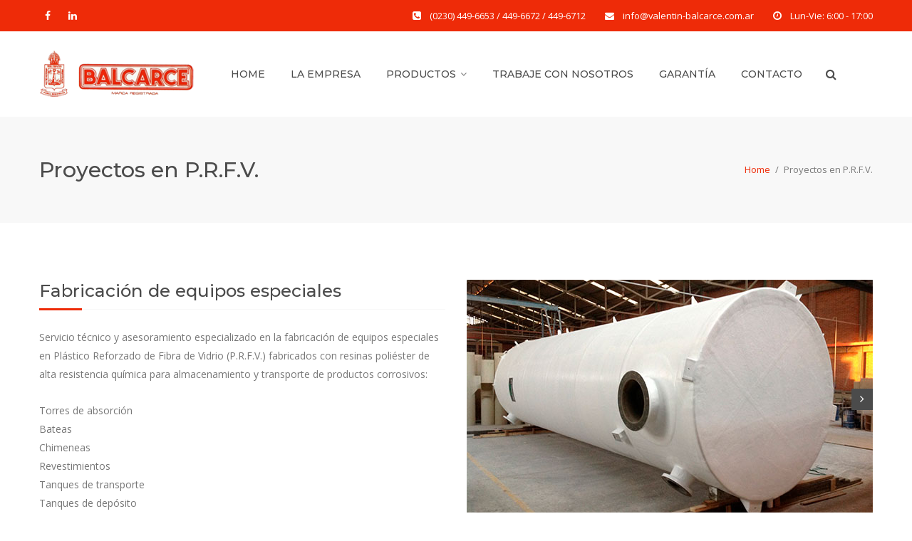

--- FILE ---
content_type: text/html
request_url: http://valentin-balcarce.com.ar/pedidos-especiales.html
body_size: 26449
content:
<!DOCTYPE html>
<!--[if IE 8 ]><html class="ie" xmlns="http://www.w3.org/1999/xhtml" xml:lang="en-US" lang="en-US"> <![endif]-->
<!--[if (gte IE 9)|!(IE)]><!--><html xmlns="http://www.w3.org/1999/xhtml" xml:lang="en-US" lang="en-US"><!--<![endif]-->
<head>
    <!-- Basic Page Needs -->
    <meta charset="utf-8">
    <!--[if IE]><meta http-equiv='X-UA-Compatible' content='IE=edge,chrome=1'><![endif]-->
    <title>Valentín Balcarce | Productos Químicos | Bombas Centrífugas | Plástico Reforzado en Fibra de Vidrio</title>
    <meta name="description" content="Desde 1908 junto a todos lossectores de la indurstria nacional. Productos químicos para industrias, laboratorios, curtiembres, industria farmacéutica, plástico, automotrices, petróleo, textil y otras">
    <meta name="keywords" content="ácido sulfúrico, acetato de sodio, ácido bórico, cloruros, fosfórico, bicarbonato de sodio, agua amoniacal, agua oxigendada, bórax, cloruro de amonio, cal química, detergente concentrado.">
    <meta name="author" content="adinteractives.com">

    <!-- Mobile Specific Metas -->
    <meta name="viewport" content="width=device-width, initial-scale=1, maximum-scale=1">

    <!-- Theme Style -->
    <link rel="stylesheet" type="text/css" href="style.css">

    <!-- Favicon and touch icons  -->
    <link rel="shortcut icon" href="assets/icon/favicon.png">
    <link rel="apple-touch-icon-precomposed" href="assets/icon/apple-touch-icon-158-precomposed.png">

    <!-- HTML5 shim and Respond.js for IE8 support of HTML5 elements and media queries -->
    <!--[if lt IE 9]>
      <script src="https://oss.maxcdn.com/html5shiv/3.7.2/html5shiv.min.js"></script>
      <script src="https://oss.maxcdn.com/respond/1.4.2/respond.min.js"></script>
    <![endif]-->
</head>

<body class="page no-sidebar header-style-1 menu-has-search menu-has-cart">

<div id="wrapper" class="animsition">
<div id="page" class="clearfix">

<div id="site-header-wrap">
    <!-- Top Bar -->
    <div id="top-bar" class="style-2">
        <div id="top-bar-inner" class="container">
            <div class="top-bar-inner-wrap">
                
                <div class="top-bar-socials">
                    <div class="inner">
                        <span class="icons">
                            <a href="#" title="Facebook"><span class="fa fa-facebook" aria-hidden="true"></span></a>
                            <a href="#" title="Linkedin"><span class="fa fa-linkedin" aria-hidden="true"></span></a>
                        </span>
                    </div>
                </div><!-- /.top-bar-socials -->

                <div class="top-bar-content">
                    <span id="top-bar-text">
                        <i class="fa fa-phone-square"></i>(0230) 449-6653 / 449-6672 / 449-6712
                        <i class="fa fa-envelope"></i>info@valentin-balcarce.com.ar
                        <i class="fa fa-clock-o"></i>Lun-Vie: 6:00 - 17:00
                    </span><!-- /#top-bar-text -->
                </div><!-- /.top-bar-content -->
            </div>
        </div>
    </div><!-- /#top-bar -->

    <!-- Header -->
    <header id="site-header" class="header-front-page style-1">
        <div id="site-header-inner" class="container">
            <div class="wrap-inner">          
                <div id="site-logo" class="clearfix">
                    <div id="site-logo-inner">
                        <a href="index.html" title="Inicio" rel="home" class="main-logo">
                            <img src="assets/img/logo.png" alt="Valentin Balcarce" data-retina="assets/img/logo@2x.png" data-width="204" data-height="30">
                        </a>
                    </div>
                </div><!-- /#site-logo -->

                <div class="mobile-button"><span></span></div><!-- //mobile menu button -->

                <nav id="main-nav" class="main-nav">
                    <ul class="menu">
                        <li class="menu-item"><a href="index.html">Home</a>
                            
                        </li>
                        <li class="menu-item"><a href="la-empresa.html">La empresa</a>
                            
                        </li>
                        <li class="menu-item-has-children"><a href="#">Productos</a>
                            <ul class="sub-menu">
                                <li class="menu-item"><a href="productos-quimicos.html">Químicos</a></li>
                                <li class="menu-item"><a href="bombas-centrifugas.html">Bombas Centrífugas</a></li>
                                <li class="menu-item"><a href="pedidos-especiales.html">Proyectos de P.R.F.V.</a></li>
                                
                            </ul>
                        </li>
                        <li class="menu-item"><a href="sumate.html">Trabaje con nosotros</a>
                            
                        </li>
                        <li class="menu-item"><a href="garantia.html">Garantía</a></li>
                        <li class="menu-item"><a href="contacto.html">Contacto</a></li>
                    </ul>
                </nav><!-- /#main-nav -->

                <div id="header-search">
                    <a class="header-search-icon" href="#"><span class="fa fa-search"></span></a>

                    <form role="search" method="get" class="header-search-form" action="#">
                        <input type="text" value="" name="s" class="header-search-field" placeholder="Type and hit enter...">
                        <button type="submit" class="header-search-submit" title="Search">Search</button>
                        <input type="hidden" name="post_type" value="post">
                    </form>
                </div><!-- /#header-search -->

                
            </div>
        </div><!-- /#site-header-inner -->
    </header><!-- /#site-header -->
</div><!-- /#site-header-wrap -->

<!-- Featured Title -->
<div id="featured-title" class="clearfix featured-title-left">
    <div id="featured-title-inner" class="container clearfix">
        <div class="featured-title-inner-wrap">
            <div class="featured-title-heading-wrap">
              <h1 class="featured-title-heading">Proyectos en P.R.F.V.</h1>
            </div>
            <div id="breadcrumbs">
                <div class="breadcrumbs-inner">
                    <div class="breadcrumb-trail"><a href="index.html" title="Home" rel="home" class="trail-begin">Home</a> <span class="sep">/</span> Proyectos en P.R.F.V.</div>
                </div>
            </div>
        </div>
    </div>
</div>

<!-- Main Content -->
<div id="main-content" class="site-main clearfix">
    <div id="content-wrap">
        <div id="site-content" class="site-content clearfix">
            <div id="inner-content" class="inner-content-wrap">
                <div class="page-content">
                    <!-- GALLERY -->
                    <section class="wprt-section">
                        <div class="container">
                            <div class="row">
                                <div class="col-md-12">
                                    <div class="wprt-spacer" data-desktop="80" data-mobi="60" data-smobi="60"></div>
                                </div><!-- /.col-md-12 -->

                                <div class="col-md-6">
                                  <h2 class="line-height-normal margin-bottom-10">Fabricación de equipos especiales</h2>
                                  <div class="wprt-lines style-1 custom-3">
                                    <div class="line-1"></div>
                                        <div class="line-2"></div>
                                    </div>

                                    <div class="wprt-spacer" data-desktop="25" data-mobi="25" data-smobi="25"></div>
                                    <p class="margin-bottom-25">Servicio técnico y asesoramiento especializado en la fabricación de equipos especiales en Plástico Reforzado de Fibra de Vidrio (P.R.F.V.) fabricados con resinas poliéster de alta resistencia química para almacenamiento y transporte de productos corrosivos:</p>
                                    <p class="margin-bottom-25">Torres de absorción<br>
                                      Bateas<br>
                                      Chimeneas<br>
                                      Revestimientos<br>
                                      Tanques de transporte<br>
                                      Tanques de depósito<br>
                                      Tanques verticales<br>
                                      Tanques horizontales<br>
                                  Reactores </p>
                                    <p class="margin-bottom-25">&nbsp;</p>
                                    <div class="row">
                                        <div class="col-md-4">
                                            <div class="wprt-counter text-center has-plus">
                                                <div class="number" data-speed="5000" data-to="10" data-in-viewport="yes">10</div>
                                                <div class="text">INDUSTRIAS</div>
                                            </div>

                                            <div class="wprt-spacer" data-desktop="0" data-mobi="35" data-smobi="35"></div>
                                        </div><!-- /.col-md-4 -->
                                        <div class="col-md-4">
                                            <div class="wprt-counter text-center has-plus">
                                                <div class="number" data-speed="5000" data-to="500" data-in-viewport="yes">500</div>
                                                <div class="text">CLIENTES</div>
                                            </div>

                                            <div class="wprt-spacer" data-desktop="0" data-mobi="35" data-smobi="35"></div>
                                        </div><!-- /.col-md-4 -->
                                        <div class="col-md-4">
                                            <div class="wprt-counter text-center has-plus">
                                                <div class="number" data-speed="5000" data-to="30" data-in-viewport="yes">30</div>
                                                <div class="text">EMPLEADOS</div>
                                            </div>

                                            <div class="wprt-spacer" data-desktop="0" data-mobi="35" data-smobi="35"></div>
                                        </div><!-- /.col-md-4 -->
                                    </div>
                                </div><!-- /.col-md-6 -->

                                <div class="col-md-6">
                                    <div class="wprt-galleries galleries w-570px" data-width="135" data-margin="10">
                                        <div id="wprt-slider" class="flexslider">
                                            <ul class="slides">
                                                <li class="flex-active-slide">
                                                    <a class="zoom" href="assets/img/gallery/proyectos-especiales.jpg"><i class="fa fa-arrows-alt"></i></a>
                                                    <img src="assets/img/gallery/proyectos-especiales.jpg" alt="image" />
                                                </li>

                                                <li class="flex-active-slide">
                                                    <a class="zoom" href="assets/img/gallery/2.jpg"><i class="fa fa-arrows-alt"></i></a>
                                                    <img src="assets/img/gallery/2.jpg" alt="image" />
                                                </li>

                                                <li class="flex-active-slide">
                                                    <a class="zoom" href="assets/img/gallery/3.jpg"><i class="fa fa-arrows-alt"></i></a>
                                                    <img src="assets/img/gallery/3.jpg" alt="image" />
                                                </li>

                                                <li class="flex-active-slide">
                                                    <a class="zoom" href="assets/img/gallery/batea.jpg"><i class="fa fa-arrows-alt"></i></a>
                                                    <img src="assets/img/gallery/batea.jpg" alt="image" />
                                                </li>
                                            </ul>
                                        </div>

                                        <div id="wprt-carousel" class="flexslider">
                                            <ul class="slides">
                                                <li><img src="assets/img/gallery/proyectos-especiales-s.jpg" alt="image"></li>
                                                <li><img src="assets/img/gallery/2-s.jpg" alt="image"></li>
                                                <li><img src="assets/img/gallery/3-s.jpg" alt="image"></li>
                                                <li><img src="assets/img/gallery/batea-s.jpg" alt="image"></li>
                                            </ul>
                                        </div>
                                    </div>
                                </div><!-- /.col-md-6 -->

                                <div class="col-md-12">
                                    <div class="wprt-spacer" data-desktop="80" data-mobi="60" data-smobi="60"></div>
                                </div>
                            </div><!-- /.row -->
                        </div><!-- /.container -->
                    </section>

                    <!-- PROMOTION 2 -->
                    <section class="wprt-section promotion-2 parallax">
                        <div class="container">
                            <div class="row">
                                <div class="col-md-12">
                                    <div class="wprt-spacer" data-desktop="120" data-mobi="80" data-smobi="60"></div>
                                    <h3 class="text-center text-white font-family-heading font-size-30 margin-bottom-20">PROYECTOS ESPECIALES <span class="text-accent-color">EN P.R.F.V.</span></h3>
                                    <div class="text-center margin-top-30">
                                        <a href="contacto.html" class="wprt-button rounded-3px">SOLICITE UNA COTIZACIÓN</a>
                                    </div>
                                </div><!-- /.col-md-12 -->

                                <div class="col-md-12">
                                    <div class="wprt-spacer" data-desktop="120" data-mobi="80" data-smobi="60"></div>
                                </div><!-- /.col-md-12 -->
                            </div><!-- /.row -->
                        </div><!-- /.container -->
                    </section>

                    <!-- TEAM -->
                    <section class="wprt-section team">
                        <div class="container">
                            <div class="row">
                                <div class="col-md-12">
                                    <div class="wprt-spacer" data-desktop="70" data-mobi="40" data-smobi="40"></div>
                                    <h2 class="margin-bottom-10">PROYECTOS DESTACADOS</h2>
                                    <div class="wprt-lines style-1 custom-3">
                                      <div class="line-1"></div>
                                        <div class="line-2"></div>
                                    </div>

                                    <div class="wprt-spacer" data-desktop="50" data-mobi="40" data-smobi="40"></div>

                                    <div class="wprt-team arrow-style-2 has-arrows arrow60 arrow-light" data-layout="slider" data-column="4" data-column2="3" data-column3="2" data-column4="1" data-gaph="30" data-gapv="30">
                                        <div id="team-wrap" class="cbp">
                                            <div class="cbp-item">
                                                <div class="member">
                                                    <div class="inner">
                                                        <div class="image">
                                                            <div class="inner">
                                                                <img src="assets/img/services/tanques-transporte.jpg" alt="image" />
                                                            </div>
                                                             
                                                        </div>
                                                        <div class="texts">
                                                            <h4 class="name">Tanque de Transporte</h4>
                                                            <!--<div class="position">Cliente</div>-->
                                                        </div>
                                                    </div>
                                                </div>
                                            </div>
                                            <div class="cbp-item">
                                                <div class="member">
                                                    <div class="inner">
                                                        <div class="image">
                                                            <div class="inner">
                                                                <img src="assets/img/services/torre-abosorcion.jpg" alt="image" />
                                                            </div>
                                                             
                                                        </div>
                                                        <div class="texts">
                                                            <h4 class="name">Torre de Absorción</h4>
                                                            <!--<div class="position">Cliente</div>-->
                                                        </div>
                                                    </div>
                                                </div>
                                            </div>
                                            <div class="cbp-item">
                                                <div class="member">
                                                    <div class="inner">
                                                        <div class="image">
                                                            <div class="inner">
                                                                <img src="assets/img/services/tanque-vertical.jpg" alt="image" />
                                                            </div>
                                                             
                                                        </div>
                                                        <div class="texts">
                                                            <h4 class="name">Tanque Vertical</h4>
                                                            <!--<div class="position">Cliente</div>-->
                                                        </div>
                                                    </div>
                                                </div>
                                            </div>
                                            <div class="cbp-item">
                                                <div class="member">
                                                    <div class="inner">
                                                        <div class="image">
                                                            <div class="inner">
                                                                <img src="assets/img/services/reactores.jpg" alt="image" />
                                                            </div>
                                                             
                                                        </div>
                                                        <div class="texts">
                                                            <h4 class="name">Reactor</h4>
                                                            <!--<div class="position">Cliente</div>-->
                                                        </div>
                                                    </div>
                                                </div>
                                            </div>
                                            
                                        </div><!-- /#team-wrap -->
                                    </div><!-- /.wprt-team -->
                                </div><!-- /.col-md-12 -->

                                <div class="col-md-12">
                                    <div class="wprt-spacer" data-desktop="80" data-mobi="60" data-smobi="60"></div>
                                </div><!-- /.col-md-12 -->
                            </div><!-- /.row -->
                        </div><!-- /.container -->
                    </section>
                </div>
            </div>
        </div>
    </div>
</div>

<!-- Footer -->
<footer id="footer">
    <div id="footer-widgets" class="container style-1">
        <div class="row">
            <div class="col-md-4">
                <div class="widget widget_text">
                    <h2 class="widget-title"><span>ACERCA DE</span></h2>
                    <div class="textwidget">
                        <img src="assets/img/logo-light@2x.png" width="126" height="40" alt="image" class="margin-top-5 margin-bottom-25" />
                        <p>Fundada por Valentin Balcarce en el año 1908, se transformó en S.A en el año 1970. 
Es una empresa PYME familiar, de capital nacional, y todos sus socios son descendientes de su fundador.</p>

                    </div>
                </div>
            </div>

            <div class="col-md-4">
                <div class="widget widget_links">
                  <h2 class="widget-title"><span>ACCESOS RÁPIDOS</span></h2>
                  <ul class="wprt-links clearfix col2">
                    <li class="style-2"><a href="productos-quimicos.html">Productos Químicos</a></li>
                        <li class="style-2"><a href="bombas-centrifugas.html">Bombas Centrífugas</a></li>
                        <li class="style-2"><a href="pedidos-especiales.html">Proyectos de P.R.F.V.</a></li>
                       
                        <li class="style-2"><a href="sumate.html">Trabaja con nosotros</a></li>
                        <li class="style-2"><a href="contacto.html">Contáctenos ahora</a></li>
                        
                    </ul>
                </div>
            </div>

            <div class="col-md-4">
                <div class="widget widget_information">
                  <h2 class="widget-title"><span>DÓNDE ESTAMOS</span></h2>
                  <ul class="style-2">
                        <li class="address clearfix">
                            <span class="hl">Dirección:</span>
                            <span class="text">Ruta 8 Km. 60 - Parque Industrial de Pilar - Calle 15 Nº163 (1629) - Pilar, BsAs.</span>
                        </li>
                        <li class="phone clearfix">
                            <span class="hl">Teléfonos:</span> 
                            <span class="text">(0230) 449-6653/449-6672/449-6712</span>
                        </li>
                        <li class="email clearfix">
                            <span class="hl">E-mail:</span>
                            <span class="text">info@valentin-balcarce.com.ar</span>
                        </li>
                    </ul>
                </div>

                <div class="widget widget_spacer">
                    <div class="wprt-spacer clearfix" data-desktop="10" data-mobi="10" data-smobi="10"></div>
                </div>

                <div class="widget widget_socials">
                    <div class="socials">
                        
                        <a target="_blank" href="#"><i class="fa fa-facebook"></i></a>
                        <a target="_blank" href="#"><i class="fa fa-linkedin"></i></a>
                        
                    </div>
                </div>
            </div>
        </div>
    </div>
</footer>

<!-- Bottom -->
<div id="bottom" class="clearfix style-1">
    <div id="bottom-bar-inner" class="wprt-container">
        <div class="bottom-bar-inner-wrap">
        
            <div class="bottom-bar-content">
                <div id="copyright">VALENTÍN BALCARCE &copy; Desarrollo <a href="http://www.adinteractives.com">ADinteractives.com</a>
                </div><!-- /#copyright -->
            </div><!-- /.bottom-bar-content -->

            <!--<div class="bottom-bar-menu">
                <ul class="bottom-nav">
                    <li><a href="#/">HISTORY</a></li>
                    <li><a href="#/">FAQ</a></li>
                    <li><a href="#/">EVENTS</a></li>
                </ul>       
            </div><!-- /.bottom-bar-menu -->
        </div>
    </div>
</div>
</div><!-- /#page -->
</div><!-- /#wrapper -->

<a id="scroll-top"></a>

<!-- Javascript -->
<script type="text/javascript" src="assets/js/jquery.min.js"></script>
<script type="text/javascript" src="assets/js/bootstrap.min.js"></script>
<script type="text/javascript" src="assets/js/animsition.js"></script>
<script type="text/javascript" src="assets/js/plugins.js"></script>
<script type="text/javascript" src="assets/js/countTo.js"></script>
<script type="text/javascript" src="assets/js/flexslider.js"></script>
<script type="text/javascript" src="assets/js/cube.portfolio.js"></script>
<script type="text/javascript" src="assets/js/main.js"></script>

</body>
</html>



--- FILE ---
content_type: text/css
request_url: http://valentin-balcarce.com.ar/style.css
body_size: 73372
content:
/**
 * Theme Name: Construction - Construction Company, Building Company Template
 * Version: 1.3
 * Description: HTML5 Template for Construction Company and Building Company
 * Author: BlogWP
 * Author URI: https://themeforest.net/user/blogwp
 */

@import url("https://fonts.googleapis.com/css?family=Open+Sans:400,400i,600,600i,700,700i|Montserrat:300,400,500,600,700|Droid+Serif&subset=latin");

@import "assets/css/bootstrap.min.css";
@import "assets/css/animsition.css";
@import "assets/css/animate.css";
@import "assets/css/fontello.css";
@import "assets/css/font-awesome.min.css";
@import "assets/css/owl.carousel.css";
@import "assets/css/cubeportfolio.min.css";
@import "assets/css/magnific-popup.css";
@import "assets/css/flexslider.css";
@import "assets/css/vegas.css";
@import "includes/rev-slider/css/settings.css";
@import "includes/rev-slider/css/layers.css";
@import "includes/rev-slider/css/navigation.css";
@import "assets/css/woocommerce.css";
@import "assets/css/shortcodes.css";

/**
 * Reset Browsers
 * General
 * Elements
 * Form
 * Typography
 * Extra classes
 * Layout
 * Grid
 * Hero Background SlideShow
 * Top Bar
 * Header
 * Featured Title
 * Blog
 * Blog Single
 * Widgets
 * Bottom Bar
 * Pagination & Arrows
 * Scroll Top Button
 * Media Queries
 * Retina Devices
 */

/* Reset Browsers
-------------------------------------------------------------- */
html,body,div,span,applet,object,iframe,h1,h2,h3,h4,h5,h6,p,blockquote,pre,a,abbr,acronym,address,big,cite,code,del,dfn,em,img,ins,kbd,q,s,samp,small,strike,strong,sub,sup,tt,var,b,u,i,center,dl,dt,dd,ol,ul,li,fieldset,form,label,legend,table,caption,tbody,tfoot,thead,tr,th,td,article,aside,canvas,details,embed,figure,figcaption,footer,header,hgroup,menu,nav,output,ruby,section,summary,time,mark,audio,video{margin:0;padding:0;border:0;outline:0;font-size:100%;font:inherit;vertical-align:baseline;font-family:inherit;font-size:100%;font-style:inherit;font-weight:inherit;}article,aside,details,figcaption,figure,footer,header,hgroup,menu,nav,section{display:block}html{font-size:62.5%;overflow-y:scroll;-webkit-text-size-adjust:100%;-ms-text-size-adjust:100%;}*,*:before,*:after{-webkit-box-sizing:border-box;-moz-box-sizing:border-box;box-sizing:border-box;}body{background:#fff;line-height:1;}article,aside,details,figcaption,figure,footer,header,main,nav,section{display:block}ol,ul{list-style:none}table{border-collapse:collapse;border-spacing:0;}caption,th,td{font-weight:normal;text-align:left;}blockquote:before,blockquote:after,q:before,q:after{content:'';content:none;}blockquote,q{quotes:none}a:focus{outline:none}a:hover,a:active{outline:0}a img{border:0}img{max-width:100%;height:auto;}select{max-width:100%}

/* General
-------------------------------------------------------------- */
body,
button,
input,
select,
textarea { font-family: "Open Sans", sans-serif; color: #777; font-size: 14px; line-height: 1.875; background-color: #fff; }
img { height: auto; max-width: 100%; vertical-align: middle; -ms-interpolation-mode: bicubic }
p { margin: 0 0 20px; }
strong,
b { font-weight: bold; }
dfn,
cite,
em,
i,
blockquote { font-style: italic; }
blockquote { border: 2px solid #ee2b08; font-style: italic; padding: 35px 30px; }
blockquote:before,
blockquote:after,
q:before,
q:after { content: ""; }
blockquote > p:last-child { margin-bottom: 0; }
blockquote .small { display: inline-block; }
blockquote cite {  }
blockquote em,
blockquote i { font-style: normal; }
abbr,
acronym { border-bottom: 1px dotted #d1d1d1; cursor: help; }
mark,
ins { text-decoration: none; }
sup,
sub { font-size: 75%; height: 0; line-height: 0; position: relative; vertical-align: baseline; }
sup { top: -6px; }
sub { bottom: -3px; }
small { font-size: 75%; }
big { font-size: 125%; }
address { font-style: italic; margin: 0 0 20px; }
code,
kbd,
tt,
var,
samp,
pre { font-family: Inconsolata, monospace; -webkit-hyphens: none; -moz-hyphens: none; hyphens: none; background: #f9f9f9; border: 1px solid #e1e1e1; border-radius: 0; height: auto; margin: 0 0 20px; overflow-x: auto; padding: 20px; }

/* Elements
-------------------------------------------------------------- */
html { -webkit-box-sizing: border-box; -moz-box-sizing: border-box; box-sizing: border-box; }
*,
*:before,
*:after { -webkit-box-sizing: inherit; -moz-box-sizing: inherit; box-sizing: inherit; }
hr { background-color: #f6f6f6; border: 0; height: 1px; margin-bottom: 20px; }

/* List */
ul,
ol { padding: 0; margin: 0 0 20px 35px; }
ul { list-style: disc; }
ol { list-style: decimal; }
li > ul,
li > ol { margin-bottom: 0; }
ul li,
ol li { line-height: 1.86em; padding: 0.26em 0; }
ul.list-unstyled { margin-left: 0; list-style: none; }
.list-fixed-icon .fa {
    display: inline-block;
    width: 1.2em;
    text-align: right;
    padding-right: 1.4em;
}

dl { margin: 0 0 30px; }
dt { font-weight: bold; }
dd { margin: 0 0 30px; }
del { filter: alpha(opacity=80); opacity: 0.8;}

/* Table */
table,
th,
td { border: 1px solid #eaeaea; }
table { border-collapse: separate; border-spacing: 0; border-width: 1px 0 0 1px; margin: 0 0 30px; table-layout: fixed; width: 100%; }
caption, th, td { font-weight: normal; text-align: left; }
th { border-width: 0 1px 1px 0; font-weight: bold; }
td { border-width: 0 1px 1px 0; }
th,
td { padding: 5px; }

/* Media */
embed,
iframe,
object,
video { margin-bottom: 20px; max-width: 100%; vertical-align: middle; }
p > embed,
p > iframe,
p > object,
p > video { margin-bottom: 0; }

/* Accessibility - Text meant only for screen readers */
.screen-reader-text { clip: rect(1px, 1px, 1px, 1px); position: absolute !important; height: 1px; width: 1px; overflow: hidden; }
.screen-reader-text:focus { background-color: #f1f1f1; border-radius: 3px; box-shadow: 0 0 2px 2px rgba(0, 0, 0, 0.6); clip: auto !important; color: #21759b; display: block; height: auto; left: 5px; line-height: normal; padding: 15px 23px 14px; text-decoration: none; top: 5px; width: auto; z-index: 100000; }

/* Forms
-------------------------------------------------------------- */
/* Fixes */
button,
input { line-height: normal; }
button, input, select, textarea { font-size: 100%; line-height: inherit; margin: 0; vertical-align: baseline; }
input,
textarea { font-size: 1em; max-width: 100%; background-image: -webkit-linear-gradient(rgba(255, 255, 255, 0), rgba(255, 255, 255, 0)); /* Removing the inner shadow on iOS inputs */ }
textarea { overflow: auto; /* Removes default vertical scrollbar in IE6/7/8/9 */ vertical-align: top; /* Improves readability and alignment in all browsers */ }
input[type="checkbox"] { display: inline; }
button,
input[type="button"],
input[type="reset"],
input[type="submit"] { line-height: 1; cursor: pointer; -webkit-appearance: button; border: 0; }
input[type="checkbox"],
input[type="radio"] { padding: 0; /* Addresses excess padding in IE8/9 */ }
input[type="search"] { -webkit-appearance: textfield; /* Addresses appearance set to searchfield in S5, Chrome */ }
input[type="search"]::-webkit-search-decoration { /* Corrects inner padding displayed oddly in S5, Chrome on OSX */ -webkit-appearance: none; }
button::-moz-focus-inner,
input::-moz-focus-inner { border: 0; padding: 0; /* Corrects inner padding and border displayed oddly in FF3/4 www.sitepen.com/blog/2008/05/14/the-devils-in-the-details-fixing-dojos-toolbar-buttons/ */ }

/* Remove chrome yellow autofill */
input:-webkit-autofill { -webkit-box-shadow: 0 0 0px 1000px #f7f7f7 inset }

/* Reset search styling */
input[type="search"] { outline: 0 }
input[type="search"]::-webkit-search-decoration,
input[type="search"]::-webkit-search-cancel-button,
input[type="search"]::-webkit-search-results-button,
input[type="search"]::-webkit-search-results-decoration { display: none }

/* Input normal */
select,
textarea,
input[type="text"],
input[type="password"],
input[type="datetime"],
input[type="datetime-local"],
input[type="date"],
input[type="month"],
input[type="time"],
input[type="week"],
input[type="number"],
input[type="email"],
input[type="url"],
input[type="search"],
input[type="tel"],
input[type="color"] { color: #777; border: 1px solid #eaeaea; padding: 11px 19px; line-height: inherit; width: 100%; background-color: transparent; margin-bottom: 30px; border-radius: 0; height: auto; -webkit-appearance: none; text-shadow: none; -webkit-box-shadow: none; -moz-box-shadow: none; box-shadow: none; -webkit-box-sizing: border-box; -moz-box-sizing: border-box; box-sizing: border-box; -webkit-transition: border ease .238s; -moz-transition: border ease .238s; transition: border ease .238s; }

/* For Contact Form 7 */
.wpcf7-form select,
.wpcf7-form textarea,
.wpcf7-form input {
    margin-bottom: 0;
}

/* Input focus */
textarea:focus,
input[type="text"]:focus,
input[type="password"]:focus,
input[type="datetime"]:focus,
input[type="datetime-local"]:focus,
input[type="date"]:focus,
input[type="month"]:focus,
input[type="time"]:focus,
input[type="week"]:focus,
input[type="number"]:focus,
input[type="email"]:focus,
input[type="url"]:focus,
input[type="search"]:focus,
input[type="tel"]:focus,
input[type="color"]:focus { border-color: #a1a1a1; outline: 0; -webkit-box-shadow: none; -moz-box-shadow: none; box-shadow: none; }

/* Button */
button,
input[type="button"],
input[type="reset"],
input[type="submit"] { font-family: "Montserrat", sans-serif; font-weight: 500; background-color: #ee2b08; color: #fff; padding: 1.285em 2.642em; display: inline-block; -webkit-appearance: none; -webkit-transition: all ease .238s; -moz-transition: all ease .238s; transition: all ease .238s; }

/* Button hover + focus */
button:hover,
input[type="button"]:hover,
input[type="reset"]:hover,
input[type="submit"]:hover,
button:focus,
input[type="button"]:focus,
input[type="reset"]:focus,
input[type="submit"]:focus { outline: 0; background-color: #4b4b4b; color: #fff; }

/* Placeholder color */
::-webkit-input-placeholder { color: #c1c1c1; }
:-moz-placeholder { color: #c1c1c1; }
::-moz-placeholder { color: #c1c1c1; opacity: 1; /* Since FF19 lowers the opacity of the placeholder by default */ }
:-ms-input-placeholder { color: #c1c1c1; }

/* Links */
a { color: #ee2b08; outline: 0; text-decoration: none; -webkit-transition: all ease .238s; -moz-transition: all ease .238s; transition: all ease .238s; }

a:hover,
a:focus,
a:active { outline: 0; color: #4b4b4b; text-decoration: none }

/* Typography
-------------------------------------------------------------- */
h1,
h2,
h3,
h4,
h5,
h6 { font-family: "Montserrat", sans-serif; color: #4b4b4b; line-height: 1.5; margin: 0 0 12px; font-weight: 500; text-rendering: optimizeLegibility; }

h1 { font-size: 2.142em; } /* 30px */
h2 { font-size: 1.758em; } /* 25px */
h3 { font-size: 1.571em; } /* 22px */
h4 { font-size: 1.428em; } /* 20px */
h5 { font-size: 1.285em; } /* 18px */
h6 { font-size: 1.071em; } /* 15px */

h1 a,
h2 a,
h3 a,
h4 a,
h5 a,
h6 a { color: inherit }

h1 a:hover,
h2 a:hover,
h3 a:hover,
h4 a:hover,
h5 a:hover,
h6 a:hover { text-decoration: none }

.text-accent-color { color: #ee2b08 !important; }
.text-white { color: #fff !important; }
.text-grey { color: #ccc !important; }
.text-heading-color { color: #4b4b4b !important; }

.text-muted { color: #aaa !important; }
.text-primary { color: #3c7fb9 !important; }
.text-success { color: #51a351 !important; }

.text-info { color: #56b5ce !important; }
.text-warning { color: #dfa048 !important; }
.text-danger { color: #cb4d49 !important; }

p.dropcap-contrast span.first-letter { font-size: 24px; float: left; color: white; background-color: #ee2b08; text-align: center; vertical-align: middle; margin: 5px 10px 0 0; line-height: 60px; width: 60px; height: 60px; -webkit-border-radius: 50%; -moz-border-radius: 50%; border-radius: 50%; }
p.dropcap span.first-letter { font-size: 55px; float: left; color: #ee2b08; text-align: left; line-height: 45px; margin-right: 18px; width: 45px; height: 45px; }

.construction-icons > span { font-size: 30px; }

/* Extra classes
-------------------------------------------------------------- */
.line-height-normal { line-height: normal; }
.margin-0 { margin: 0 !important; }
.padding-0 { padding: 0 !important; }

.margin-bottom-0 { margin-bottom: 0px; }
.margin-bottom-5 { margin-bottom: 5px; }
.margin-bottom-10 { margin-bottom: 10px; }
.margin-bottom-15 { margin-bottom: 15px; }
.margin-bottom-20 { margin-bottom: 20px; }
.margin-bottom-25 { margin-bottom: 25px; }
.margin-bottom-30 { margin-bottom: 30px; }
.margin-bottom-35 { margin-bottom: 35px; }
.margin-bottom-40 { margin-bottom: 40px; }
.margin-bottom-45 { margin-bottom: 45px; }
.margin-bottom-50 { margin-bottom: 50px; }
.margin-bottom-55 { margin-bottom: 55px; }
.margin-bottom-60 { margin-bottom: 60px; }
.margin-bottom-65 { margin-bottom: 65px; }
.margin-bottom-70 { margin-bottom: 70px; }
.margin-bottom-75 { margin-bottom: 75px; }
.margin-bottom-80 { margin-bottom: 80px; }
.margin-bottom-85 { margin-bottom: 85px; }
.margin-bottom-90 { margin-bottom: 90px; }
.margin-bottom-95 { margin-bottom: 95px; }
.margin-bottom-100 { margin-bottom: 100px; }

.margin-top-0 { margin-top: 0px; }
.margin-top-5 { margin-top: 5px; }
.margin-top-10 { margin-top: 10px; }
.margin-top-15 { margin-top: 15px; }
.margin-top-20 { margin-top: 20px; }
.margin-top-25 { margin-top: 25px; }
.margin-top-30 { margin-top: 30px; }
.margin-top-35 { margin-top: 35px; }
.margin-top-40 { margin-top: 40px; }
.margin-top-45 { margin-top: 45px; }
.margin-top-50 { margin-top: 50px; }
.margin-top-55 { margin-top: 55px; }
.margin-top-60 { margin-top: 60px; }
.margin-top-65 { margin-top: 65px; }
.margin-top-70 { margin-top: 70px; }
.margin-top-75 { margin-top: 75px; }
.margin-top-80 { margin-top: 80px; }
.margin-top-85 { margin-top: 85px; }
.margin-top-90 { margin-top: 90px; }
.margin-top-95 { margin-top: 95px; }
.margin-top-100 { margin-top: 100px; }

.font-weight-300 { font-weight: 300; }
.font-weight-400 { font-weight: 400; }
.font-weight-500 { font-weight: 500; }
.font-weight-600 { font-weight: 600; }
.font-weight-700 { font-weight: 700; }

.letter-spacing-1px { letter-spacing: 1px; }
.letter-spacing-2px { letter-spacing: 2px; }
.letter-spacing-3px { letter-spacing: 3px; }
.letter-spacing-4px { letter-spacing: 4px; }
.letter-spacing-5px { letter-spacing: 5px; }
.letter-spacing-6px { letter-spacing: 6px; }
.letter-spacing-7px { letter-spacing: 7px; }
.letter-spacing-8px { letter-spacing: 8px; }

.font-family-body { font-family: 'Open Sans', sans-serif !important; }
.font-family-heading { font-family: 'Montserrat', serif !important; }
.font-family-extend { font-family: 'Droid Serif', serif !important; }

.font-size-13 { font-size: 13px; }
.font-size-14 { font-size: 14px; }
.font-size-15 { font-size: 15px; }
.font-size-16 { font-size: 16px; }
.font-size-17 { font-size: 17px; }
.font-size-18 { font-size: 18px; }
.font-size-19 { font-size: 19px; }
.font-size-20 { font-size: 20px; }
.font-size-21 { font-size: 21px; }
.font-size-22 { font-size: 22px; }
.font-size-23 { font-size: 23px; }
.font-size-24 { font-size: 24px; }
.font-size-25 { font-size: 25px; }
.font-size-26 { font-size: 26px; }
.font-size-27 { font-size: 27px; }
.font-size-28 { font-size: 28px; }
.font-size-29 { font-size: 29px; }
.font-size-30 { font-size: 30px; }
.font-size-35 { font-size: 35px; }
.font-size-40 { font-size: 40px; }
.font-size-45 { font-size: 45px; }
.font-size-50 { font-size: 50px; }
.font-size-55 { font-size: 55px; }
.font-size-60 { font-size: 60px; }
.font-size-70 { font-size: 70px; }
.font-size-80 { font-size: 80px; }
.font-size-90 { font-size: 90px; }
.font-size-100 { font-size: 100px; }

.text-shadow { text-shadow: 1px 1px 3px rgba(0, 0, 0, 0.1) !important; }
.parallax { width: 100%; background-position: 50% 0; }

/* Clearfix */
.clearfix { *zoom: 1; }
.clearfix:before,
.clearfix:after,
.wprt-container:before,
.wprt-container:after { clear: both; display: table; line-height: 0; content: ""; }

.clearfix:after,
.wprt-container:after { clear: both; }

/* Layout
-------------------------------------------------------------- */
.wprt-container { width: 1170px;  margin: 0 auto; max-width: 90%; }
#page { background: #fff; }
#main-content { padding: 80px 0; }

/* Inner Content */
#inner-content,
#inner-sidebar { position: relative; z-index: 1; }

#inner-content:after,
#inner-sidebar:after { content: ""; position: absolute; left: 0; top: 0; width: 100%; height: 100%; border-style: solid; border-width: 0; z-index: -1; }

/* Sidebar Right (default) */
#site-content { float: left; width: 70.95% }
#sidebar { float: right; width: 25.64% }

/* Sidebar Left */
.sidebar-left #site-content { float: right; }
.sidebar-left #sidebar { float: left; }

/* No Sidebar */
.no-sidebar #site-content { width: 100% !important; max-width: none !important; float: none !important; }

/* Hero Slideshow
-------------------------------------------------------------- */
#hero-section { position: relative; }
#hero-section .hero-content { position: relative; z-index: 20; text-align: center; }
#hero-section .hero-title { overflow: hidden; height: 80px; vertical-align: baseline; }
#hero-section .hero-title h1 { font-size: 80px; color: #fff; height: 80px; line-height: 80px; margin: 0; font-weight: bold; text-shadow: 1px 1px 3px rgba(0,0,0,.3); -webkit-transition: margin-top 0.4s ease-in-out; -moz-transition: margin-top 0.4s ease-in-out; transition: margin-top 0.4s ease-in-out; }
#hero-section .typed-cursor{ opacity: 1; -webkit-animation: blink 0.7s infinite; -moz-animation: blink 0.7s infinite; animation: blink 0.7s infinite; }
@keyframes blink { 0% { opacity:1; } 50% { opacity:0; } 100% { opacity:1; } }
@-webkit-keyframes blink { 0% { opacity:1; } 50% { opacity:0; } 100% { opacity:1; } }
@-moz-keyframes blink { 0% { opacity:1; } 50% { opacity:0; } 100% { opacity:1; } }
#hero-section .hero-text { font-size: 20px;  width: 100%; color: #fff; 	margin: 10px 0 40px; text-shadow: 1px 1px 3px rgba(0,0,0,.3); }
#hero-section .hero-text > p { padding: 0 15px; max-width: 600px; margin: 0 auto; }
#hero-section .arrow { position: absolute; bottom: 10px; left: 50%; margin-left: -20px; width: 40px; height: 40px; z-index: 999; animation: bounce 2.5s infinite; -webkit-animation: bounce 2.5s infinite; -moz-animation: bounce 2.5s infinite; }
#hero-section .arrow:after { content: "\f107"; font-family: "FontAwesome"; font-size: 24px; color: #fff; position: absolute; left: 0; top: 0; width: 100%; height: 40px; line-height: 40px; text-align: center; }
#hero-section .arrow:hover:after { color: #ee2b08; }
#hero-section .arrow-2  { display: inline-block; width: 50px; height: 150px; font-size: 34px; animation: bounce 2.5s infinite; -webkit-animation: bounce 2.5s infinite; -moz-animation: bounce 2.5s infinite; }
#hero-section .arrow-2:hover,
#hero-section .arrow-2:focus  { color: #fff; }

/* Top Bar
-------------------------------------------------------------- */
#top-bar { font-size: 0.928em; position: relative; z-index: 1; }
#top-bar:after { content: ""; position: absolute; left: 0; top: 0; width: 100%; height: 100%; background-color: #ee2b08; z-index: -1; }
#top-bar,
#top-bar a { color: #fff; }
#top-bar a:hover { text-decoration: underline; }
#top-bar-inner { padding-top: 10px; padding-bottom: 10px; }
#top-bar .top-bar-inner-wrap { display: table; overflow: hidden; width: 100%; }
#top-bar .top-bar-content { display: table-cell; margin: 0; text-align: left; vertical-align: middle; width: 75%;}
#top-bar .top-bar-socials { display: table-cell; text-align: right; vertical-align: middle; width: 25%;}
#top-bar .top-bar-socials .texts { padding-right: 5px; }

/* Override for header 5 */
.header-style-5 #top-bar:after { background-color: #000; filter: alpha(opacity=20); opacity: 0.2; border-width: 0 0 1px 0; border-style: solid; border-color: #515151; }

/* Top Bar Socials */
#top-bar .top-bar-socials .icons a { position: relative; z-index: 1; font-size: 14px; color: #fff; width: 24px; height: 24px; line-height: 24px; margin: 0 0 0 8px; text-align: center; display: inline-block; }
#top-bar .top-bar-socials .icons a:hover { color: #4b4b4b; }
#top-bar .top-bar-socials .icons a:last-child { margin-right: 0; }
#top-bar .top-bar-socials .icons a:after { content: ""; position: absolute; left: 0; top: 0; width: 100%; height: 100%; z-index: -1; border: 1px solid transparent; background-color: transparent; -webkit-border-radius: 50%; -moz-border-radius: 50%; border-radius: 50%; }

/* Top Bar Content */
#top-bar .top-bar-content i.fa-phone-square { margin-right: 12px;color: #fff;font-size: 14px }
#top-bar .top-bar-content i.fa-envelope { margin-right: 12px; margin-left: 24px; color: #fff; font-size: 13px }
#top-bar .top-bar-content i.fa-clock-o { margin-right: 12px; margin-left: 24px; color: #fff; font-size: 14px }

/* Top Bar Menu */
.top-bar-menu { margin: 0; list-style: none; margin-right: 20px; }
.top-bar-menu li { margin-right: 20px }
.top-bar-menu li li { display: none !important; /* hide dropdowns on top menu */ }
.top-bar-menu li:last-child { margin-right: 0 }
.top-bar-menu,
.top-bar-menu li { display: inline-block; }
.top-bar-menu li a { color: #4b4b4b; display: inline-block; }

/* Top Bar Style 2 */
#top-bar.style-2 .top-bar-menu { float: right; margin: 0 0 0 25px; }
#top-bar.style-2 .top-bar-content { text-align: right; }
#top-bar.style-2 .top-bar-socials { text-align: left; }
#top-bar.style-2 .top-bar-socials .icons a:first-child { margin-left: 0; }

/* Header
-------------------------------------------------------------- */
#site-header { position: relative; background-color: #fff; }
#site-header-inner { position: relative; padding-top: 25px; padding-bottom: 25px; height: 100%; -webkit-transition: all ease .238s; -moz-transition: all ease .238s; transition: all ease .238s; }
#site-logo { float: left; }
#site-logo .site-logo-text { color: #4b4b4b; font-size: 22px; line-height: 34px; font-weight: 700; }
#site-logo .site-logo-text:hover { color: #ee2b08; }

.menu-has-search #site-header.style-1 #main-nav,
.menu-has-search #site-header.style-5 #main-nav { right: 50px; }

.menu-has-cart #site-header.style-1 #main-nav,
.menu-has-cart #site-header.style-5 #main-nav { right: 60px; }

.menu-has-search.menu-has-cart #site-header.style-1 #main-nav,
.menu-has-search.menu-has-cart #site-header.style-5 #main-nav { right: 96px; }

.menu-has-search.menu-has-cart #site-header.style-1 #header-search,
.menu-has-search.menu-has-cart #site-header.style-5 #header-search { right: 66px; }

/* Header Styles */
#site-header.style-1 #main-nav,
#site-header.style-5 #main-nav { position: absolute; right: -3px; top: 50%; z-index: 10; -webkit-transform: translateY(-50%); -moz-transform: translateY(-50%); transform: translateY(-50%); }

#site-header.style-1 #main-nav > ul > li > a,
#site-header.style-5 #main-nav > ul > li > a { height: 50px; line-height: 50px; }

#site-header.style-1 .header-search-icon,
#site-header.style-5 .header-search-icon { display: block; height: 50px; line-height: 50px; color: #4b4b4b; font-size: 16px; }

#site-header.style-1 .header-search-icon:hover,
#site-header.style-5 .header-search-icon:hover { color: #ee2b08; }

#site-header.style-1 .header-search-form,
#site-header.style-5 .header-search-form { top: 4px; }

/* Header Search */
#site-header #header-search { position: absolute; right: 15px; top: 50%; z-index: 10; -webkit-transform: translateY(-50%); -moz-transform: translateY(-50%); transform: translateY(-50%); }
#site-header .header-search-form { position: absolute; right: 30px; top: -6px; width: 210px; display: none; }
#site-header .header-search-field { margin: 0; padding-top: 5px; padding-bottom: 5px; background-color: #fff; }
#site-header .header-search-submit { position: absolute; right: 0; top: 0; filter: alpha(opacity=0); opacity: 0; visibility: hidden; display: none; }
#site-header .header-search-form.show { filter: alpha(opacity=100); opacity: 1; visibility: visible; }
#site-header .header-search-form header-search-field { width: 273px; height: 43px; }

/* Mini Cart */
.nav-top-cart-wrapper { position: absolute; right: 15px; top: 50%; z-index: 100; -webkit-transform: translateY(-50%); -moz-transform: translateY(-50%); transform: translateY(-50%); }
.nav-cart-trigger { display: block; height: 50px; line-height: 48px; color: #4b4b4b; font-size: 16px; }
.nav-cart-trigger:hover { color: #ee2b08; }
.nav-cart-trigger .cart-icon { position: relative; padding-right: 16px; }
.shopping-cart-items-count { position: absolute; right: 0; top: 0; width: 15px; height: 15px; line-height: 17px; font-size: 11px; background-color: #ee2b08; color: #fff; display: block; border-radius: 50%; text-align: center; }
.nav-top-cart-wrapper .nav-shop-cart { width: 305px; position: absolute; right: 0; top: 100%; z-index: 99999; background-color: #fff; border: 1px solid #f8f8f8; padding: 20px; box-shadow: 0 2px 15px rgba(0, 0, 0, 0.15); filter: alpha(opacity=0); opacity: 0; visibility: hidden; -webkit-transition: all ease .238s; -moz-transition: all ease .238s; transition: all ease .238s; -webkit-transform: translateY(5px); -moz-transform: translateY(5px); transform: translateY(5px); }
.nav-top-cart-wrapper:hover .nav-shop-cart { filter: alpha(opacity=100); opacity: 1; visibility: visible; -webkit-transition: all ease .238s; -moz-transition: all ease .238s; transition: all ease .238s; -webkit-transform: translateY(0px); -moz-transform: translateY(0px); transform: translateY(0px); }
.nav-top-cart-wrapper .nav-shop-cart ul { list-style: none; margin: 0; }
.nav-top-cart-wrapper .nav-shop-cart ul li { display: inline-block; position: relative; width: 100%; border-top: 1px solid #eaeaea; padding: 15px; padding-left: 0; }
.nav-top-cart-wrapper .nav-shop-cart ul li.empty { padding: 0; }
.nav-top-cart-wrapper .nav-shop-cart ul li:first-child { padding-top: 0; margin-top: 0; border-top: 0; }
.nav-top-cart-wrapper .nav-shop-cart ul li a { color: #4b4b4b; font-family: "Montserrat", sans-serif; font-weight: 500; font-size: 1.071em; }
.nav-top-cart-wrapper .nav-shop-cart ul li a:hover { color: #ee2b08; }
.nav-top-cart-wrapper .nav-shop-cart ul li a.remove { font-size: 16px; color: #d82e2e; position: absolute; right: 0; top: 25px; }
.nav-top-cart-wrapper .nav-shop-cart ul li a.remove:hover { color: #4b4b4b; }
.nav-top-cart-wrapper .nav-shop-cart ul li:first-child a.remove { top: 10px; }
.nav-top-cart-wrapper .nav-shop-cart ul li a img { float: left; width: 50px; margin-left: 0; margin-right: 13px; }
.nav-top-cart-wrapper .nav-shop-cart ul li .quantity { display: block; line-height: 16px; }
.nav-top-cart-wrapper .nav-shop-cart .total { border-top: 1px solid #eaeaea; padding-top: 10px; }
.nav-top-cart-wrapper .nav-shop-cart .buttons:before,
.nav-top-cart-wrapper .nav-shop-cart .buttons:after { content: ""; display: table; clear: both; }
.nav-top-cart-wrapper .nav-shop-cart .buttons { margin: 0; }
.nav-top-cart-wrapper .nav-shop-cart .buttons a { float: left; text-transform: uppercase; }
.nav-top-cart-wrapper .nav-shop-cart .buttons a.checkout { float: right; }

/* Navigation */
#main-nav { display: block; }
#main-nav ul { margin: 0; }
#main-nav ul li { position: relative; list-style: none; padding-top: 0; padding-bottom: 0; }
#main-nav > ul > li { float: left; padding: 0 18px; }
#main-nav > ul > li:first-child { padding-left: 0; }
#main-nav > ul > li > a { display: block; font-family: "Montserrat", sans-serif; font-size: 14px; font-weight: 500; color: #4b4b4b; text-transform: uppercase; }
#main-nav > ul > li > a:hover,
#main-nav > ul > li.current-menu-item > a { color: #ee2b08; }
#main-nav > ul > li.menu-item-has-children > a { position: relative; padding-right: 15px; }
#main-nav > ul > li.menu-item-has-children > a:after { content: "\f107"; font-family: "FontAwesome"; position: absolute; right: 0; top: 0; filter: alpha(opacity=75); opacity: 0.75 }

/* Re-style for header 5 (float) */
.header-style-5 #site-header { background-color: transparent !important; }
.header-style-5 #site-header-wrap { position: absolute; left: 0; top: 0; width: 100%; background-color: transparent; z-index: 999; }
#site-header.style-5:after { content: ""; position: absolute; left: 0; top: 0; width: 100%; height: 100%; background-color: #000; filter: alpha(opacity=20); opacity: 0.2; z-index: -1; }

#site-header.style-5 #main-nav > ul > li > a { color: #fff; text-shadow: 1px 1px 1px rgba(0, 0, 0, 0.1); }
#site-header.style-5 #main-nav > ul > li.current-menu-item > a,
#site-header.style-5 #main-nav > ul > li > a:hover { color: #ee2b08; }

#site-header.style-5 .mobile-button:before,
#site-header.style-5 .mobile-button:after, 
#site-header.style-5 .mobile-button span { background-color: #fff; }
#site-header.style-5 .nav-cart-trigger { color: #fff; text-shadow: 1px 1px 1px rgba(0, 0, 0, 0.1); }
#site-header.style-5 .nav-cart-trigger:hover { color: #ee2b08; }
#site-header.style-5 .header-search-icon { color: #fff; text-shadow: 1px 1px 1px rgba(0, 0, 0, 0.1); }
#site-header.style-5 .header-search-icon:hover { color: #ee2b08; }

/* Header sticky */
#site-header.is-sticky { position: fixed; left: 0; top: 0; width: 100%; z-index: 999999; box-shadow: 0 2px 4px rgba(0, 0, 0, 0.1); }
#site-header.is-sticky:after {  filter: alpha(opacity=80); opacity: 0.8; }
#site-header.is-sticky #site-header-inner { padding-top: 18px; padding-bottom: 18px; }

/* Sub Menu */
#main-nav .sub-menu { position: absolute; left: 0; top: 100%; width: 220px; filter: alpha(opacity=0); opacity: 0; visibility: hidden; z-index: 9999;
    -webkit-transition: all ease .238s; -moz-transition: all ease .238s; transition: all ease .238s;
    -webkit-transform: translateY(3px); -moz-transform: translateY(3px); transform: translateY(3px);
	-webkit-box-shadow: inset 0 12px 19px rgba(255,255,255,0.1), 0 1px 7px rgba(0,0,0,0.2);
	   -moz-box-shadow: inset 0 12px 19px rgba(255,255,255,0.1), 0 1px 7px rgba(0,0,0,0.2);
	        box-shadow: inset 0 12px 19px rgba(255,255,255,0.1), 0 1px 7px rgba(0,0,0,0.2);
}
#main-nav > ul > li:first-child > .sub-menu { left: -18px; }
#main-nav .sub-menu li a { display: block; background-color: #fff; color: #4b4b4b; font-weight: 500; font-size: 0.928em; font-family: "Montserrat", sans-serif; text-transform: uppercase; border-top: 1px solid #eaeaea; padding: 10px 19px; line-height: 24px; }
#main-nav .sub-menu li:first-child a { border-top: 0; }
#main-nav .sub-menu li a:hover { color: #ee2b08; }
#main-nav li:hover > .sub-menu { filter: alpha(opacity=100); opacity: 1; visibility: visible;
    -webkit-transition: all ease .238s; -moz-transition: all ease .238s; transition: all ease .238s;
    -webkit-transform: translateX(0px); -moz-transform: translateX(0px); transform: translateX(0px);
}

/* Mobile Navigation */
#main-nav-mobi { display: block; margin: 0 auto; width: 100%; position: absolute; left: 0; top: 100%; z-index: 99999; background-color: #262626; }
#main-nav-mobi ul { display: block; list-style: none; margin: 0; padding: 0; }
#main-nav-mobi ul li { margin:0; position: relative; text-align: center; cursor: pointer; border-top: 1px solid #333; padding-top: 0; padding-bottom: 0; }
#main-nav-mobi ul > li > a { font-weight: 500; color: #777; display: inline-block; font-family: "Montserrat", sans-serif; font-size: 14px; text-transform: uppercase; line-height: 50px; text-decoration: none; }
#main-nav-mobi ul > li > a:hover { color: #ee2b08; }
#main-nav-mobi .menu-item-has-children .arrow { cursor: pointer; display: inline-block; font-family: "FontAwesome"; font-size: 20px; line-height: 50px; position: absolute; right: 0; text-align: center; top: 0; width: 50px; }
#main-nav-mobi .menu-item-has-children .arrow:before { content: "\f105"; color: #aaa; }
#main-nav-mobi .menu-item-has-children .arrow.active:before { content: "\f107"; }
#main-nav-mobi ul ul li { background-color: #292929; }
#main-nav-mobi ul ul ul li { background-color: #323232; }

/* Mobile Menu Button */
.mobile-button { display: none; float: right; position: relative; background: transparent; cursor: pointer; margin-top: 8px; width: 26px; height: 16px; -webkit-transition: all ease .238s; -moz-transition: all ease .238s; transition: all ease .238s; }
.mobile-button:before,
.mobile-button:after, 
.mobile-button span { background-color: #222; -webkit-transition: all ease .238s; -moz-transition: all ease .238s; transition: all ease .238s; }
.mobile-button:before,
.mobile-button:after { content: ''; position: absolute; top: 0; height: 3px; width: 100%; left: 0; top: 50%; -webkit-transform-origin: 50% 50%; -ms-transform-origin: 50% 50%; transform-origin: 50% 50%; }
.mobile-button span { position: absolute; width: 100%; height: 3px; left: 0; top: 50%; overflow: hidden; text-indent: 200%; }
.mobile-button:before { -webkit-transform: translate3d(0,-7px,0); -moz-transform: translate3d(0,-7px,0); transform: translate3d(0,-7px,0); }
.mobile-button:after { -webkit-transform: translate3d(0,7px,0); -moz-transform: translate3d(0,7px,0); transform: translate3d(0,7px,0); }
.mobile-button.active span { opacity: 0; }
.mobile-button.active:before { -webkit-transform: rotate3d(0, 0, 1, 45deg); -moz-transform: rotate3d(0, 0, 1, 45deg); transform: rotate3d(0, 0, 1, 45deg); }
.mobile-button.active:after { -webkit-transform: rotate3d(0, 0, 1, -45deg); -moz-transform: rotate3d(0, 0, 1, -45deg); transform: rotate3d(0, 0, 1, -45deg); }

/* Featured Title
-------------------------------------------------------------- */
#featured-title { background: #f8f8f8; border-style: solid; }
#featured-title .featured-title-inner-wrap { padding: 52px 0; display: table; overflow: hidden; width: 100%; }
#featured-title .featured-title-heading-wrap { display: table-cell; margin: 0; text-align: left; vertical-align: middle; width: 65%;}
#featured-title #breadcrumbs { font-size: 0.928em; display: table-cell; text-align: right; vertical-align: middle; width: 35%;}
#featured-title .featured-title-heading { z-index: 1; position: relative; display: inline-block; font-size: 30px; margin: 0; }
#featured-title .featured-title-heading.has-shadow { text-shadow: rgba(0, 0, 0, 0.3) 0px 1px 1px }
#featured-title .featured-title-heading:after,
#featured-title #breadcrumbs .breadcrumbs-inner:after { content: ""; position: absolute; left: 0; top: 0; width: 100%; height: 100%; z-index: -1; border-style: solid; border-width: 0px; }
#featured-title #breadcrumbs .breadcrumbs-inner { z-index: 1; position: relative; display: inline-block; }
#featured-title #breadcrumbs a { color: #ee2b08; }
#featured-title #breadcrumbs a:hover { color: #4b4b4b; }
#featured-title #breadcrumbs .sep { padding: 0 4px; }

/* Featured Title other styles */
#featured-title.featured-title-right .featured-title-heading-wrap { text-align: right; }
#featured-title.featured-title-right #breadcrumbs { text-align: left; }
#featured-title.featured-title-centered1 .featured-title-inner-wrap,
#featured-title.featured-title-centered2 .featured-title-inner-wrap { display: block; }
#featured-title.featured-title-centered1 .featured-title-heading-wrap,
#featured-title.featured-title-centered2 .featured-title-heading-wrap { display: block; width: 100%; text-align: center; }
#featured-title.featured-title-centered1 #breadcrumbs { display: block; width: 100%; text-align: center; margin-top: 5px; }
#featured-title.featured-title-centered2 #breadcrumbs { display: block; width: 100%; text-align: center; margin-bottom: 5px;}
#featured-title.featured-title-centered2 .featured-title-heading-wrap { margin-top: 5px; }
#featured-title.featured-title-centered1 .featured-title-heading-wrap { margin-bottom: 5px;}

/* Overrdie for Front-Page and Pages
-------------------------------------------------------------- */
body.front-page #main-content,
body.page #main-content { padding-top: 0; padding-bottom: 0; }

/* Blog Post
-------------------------------------------------------------- */
.hentry { margin-top: 60px; }
.hentry:first-child { margin-top: 0; }
.hentry .post-content-wrap,
.hentry .post-content-single-wrap { border: 1px solid transparent; }

/* Post media */
.post-media { margin-bottom: 25px; position: relative; }
.hentry .post-media img { width: 100%; height: auto; }
.hentry .post-media iframe { margin-bottom: 0; }

/* Post title */
.hentry .post-title { font-size: 1.785em; margin-bottom: 20px; }
.hentry .post-title-inner { z-index: 1; position: relative; display: inline-block; }
.hentry .post-title-inner:before { content: ""; position: absolute; left: 0; top: 0; z-index: -1; width: 100%; height: 100%; border: 1px solid transparent; }
.hentry .post-title-inner:after { content: ""; position: absolute; left: 0; top: 100%; width: 0; height: 0; background-color: transparent; }
.hentry .post-title a:hover { color: #ee2b08; }

/* Post meta */
.hentry .post-meta { padding: 7px 12px; background-color: #f8f8f8; color: #777; font-size: 0.928em; margin-bottom: 22px; }
.hentry .post-meta a { color: #9e9e9e; }
.hentry .post-meta a:hover { color: #ee2b08; }
.hentry .post-meta .item { display: inline-block; margin-left: 18px; border: 1px solid transparent; }
.hentry .post-meta .item:first-child { margin-left: 0; }
.hentry .post-meta .item .inner { position: relative; padding-left: 20px; }
.hentry .post-meta .item .inner:before { content: ""; font-family: "FontAwesome"; font-size: 13px; position: absolute; left: 0; top: 50%; -webkit-transform: translate3d(0,-50%,0); -moz-transform: translate3d(0,-50%,0); transform: translate3d(0,-50%,0); }
.hentry .post-meta .item.post-by-author .inner:before { content: "\f017"; }
.hentry .post-meta .item.post-date .inner:before { content: "\f007"; }
.hentry .post-meta .item.post-comment .inner:before { content: "\f27a"; }
.hentry .post-meta .item.post-meta-categories .inner:before { content: "\f02b"; }

.hentry .post-meta .post-categories { color: #ee2b08; }
.hentry .post-meta .post-categories span,
.hentry .post-meta .post-categories:before { color: #777; }

/* Post meta style 2 */
.hentry .post-meta.style-2 .item .inner:before { content: "/"; font-size: 10px; font-family: "Open Sans", sans-serif; }

.hentry .post-meta.style-2 .item,
.hentry .post-meta.style-3 .item,
.hentry .post-meta.style-4 .item { margin-left: 7px; }

.hentry .post-meta.style-2 .item .inner,
.hentry .post-meta.style-3 .item .inner,
.hentry .post-meta.style-4 .item .inner { padding-left: 13px; }

.hentry .post-meta.style-2 .item:first-child .inner,
.hentry .post-meta.style-3 .item:first-child .inner,
.hentry .post-meta.style-4 .item:first-child .inner { padding-left: 0; }

.hentry .post-meta.style-2 .item:first-child .inner:before,
.hentry .post-meta.style-3 .item:first-child .inner:before,
.hentry .post-meta.style-4 .item:first-child .inner:before { display: none; }

/* Post meta style 3 */
.hentry .post-meta.style-3 .item .inner:before { content: "\f111"; font-size: 4px; line-height: 4px; padding-top: 2px; }

/* Post meta style 4 */
.hentry .post-meta.style-4 .item .inner:before { content: "\f0c8"; font-size: 4px; line-height: 4px; padding-top: 2px; }
 
/* Post share */
.hentry .post-meta-share-icon { display: inline-block; font-size: 0; }
.hentry .post-meta-share-text { display: inline-block; line-height: 30px; }
.hentry .post-share a {	position: relative; z-index: 1; width: 30px; height: 30px; line-height: 30px; text-align: center;	display: inline-block; color: #777; font-size: 12px; cursor: pointer; margin: 0 0 4px 8px; }
.hentry .post-share a:after { content: ""; position: absolute; left: 0; top: 0; width: 100%; height: 100%; z-index: -1; background-color: #f8f8f8; -webkit-transition: all ease .238s; -moz-transition: all ease .238s; transition: all ease .238s; }
.hentry .post-share a:hover:after { background-color: #ee2b08; border-color: #ee2b08; }
.hentry .post-share a:hover { color: #fff; }

/* Post excerpt */
.hentry .post-excerpt { position: relative; z-index: 1; margin-bottom: 22px; }
.hentry .post-excerpt:before { content: ""; position: absolute; left: 0; top: 0; width: 100%; height: 100%; z-index: -1; background-color: transparent; border: 1px solid transparent; }
.hentry .post-excerpt p:last-child { margin-bottom: 0; }

/* Post read more */
.hentry .post-read-more { display: table; width: 100%; border: 1px solid transparent; }
.hentry .post-link { display: table-cell; vertical-align: middle; text-align: left; width: 50%; }
.hentry .post-link-share { display: table-cell; vertical-align: middle; width: 50%; text-align: right; }
.hentry .post-link a { z-index: 1; position: relative; display: inline-block; color: #fff; text-transform: uppercase; font-weight: 500; font-family: "Montserrat", sans-serif; padding: 0.65em 2.5em; -webkit-transition: all ease .238s !important; -moz-transition: all ease .238s !important; transition: all ease .238s !important; }
.hentry .post-link a:before { content: ""; position: absolute; left: 0; top: 0; width: 100%; height: 100%; z-index: -1; border: 1px solid transparent; background-color: #ee2b08; -webkit-transition: all ease .238s !important; -moz-transition: all ease .238s !important; transition: all ease .238s !important; }
.hentry .post-link a:hover:before { background-color: #4b4b4b; }

/* Blog single
-------------------------------------------------------------- */
.post-content-single-wrap .post-media { margin-bottom: 20px; }
.post-content-single-wrap .post-link-share { display: block; text-align: left; width: 100%; margin-top: 48px; }

/* Author */
.hentry .post-author { border-style: solid; }
.hentry .post-author { background-color: #4b4b4b; border: 1px solid transparent; color: #fefefe; padding: 30px; overflow: hidden; margin-top: 70px; }
.hentry .post-author .author-avatar { width: 85px; float: left; margin-right: 30px; }
.hentry .post-author .author-avatar a {	width: 85px; height: auto; display: inline-block; }
.hentry .post-author .author-avatar a img { width: 100%; height: auto; }
.hentry .post-author .name { font-size: 1.285em; margin: -3px 0 8px; color: #fff; }
.hentry .post-author .author-desc > p {	margin: 0; font-size: 0.857em; line-height: 1.6; overflow: hidden; }

/* Tags */
.hentry .post-tags { margin-top: 25px; }
.hentry .post-tags a { display: inline-block; background-color: #ee2b08; padding: 2px 10px; color: #fff; font-size: 0.857em; margin-left: 3px; margin-bottom: 3px; }
.hentry .post-tags a:hover { background-color: #4b4b4b; color: #fff; }

/* Comments */
.comments-area { margin-top: 65px; }
.comments-area .comments-title,
.comments-area .comment-reply-title { font-size: 1.428em; margin-bottom: 30px; position: relative; text-transform: uppercase; }

/* Comment List */
.comment-list { list-style: none; margin: 0; }
.comment-list > li { padding-top: 40px; border-top: 1px solid #eaeaea; }
.comment-list > li:first-child { padding-top: 0; border-top: 0; }
.comment-list .children { list-style: none; margin: 0; }
.comment-list .children > li { padding: 0 0 0 110px; }
.comment-list article {	position: relative;	margin-bottom: 30px; }
.comment-list article + .comment-respond { margin-bottom: 50px; }
.comment-list article .gravatar { width: 80px; float: left; margin-right: 30px; overflow: hidden; }
.comment-list article .gravatar img { width :100%; height: auto; }
.comment-list .comment-meta { margin: -3px 0 0; }

.comment-author { font-size: 1.142em; margin-bottom: 8px; display: inline-block; font-style: normal; text-transform: uppercase; }
.comment-author a {	 color: #585252; }
.comment-time { margin-left: 10px; font-size: 0.857em; }
.comment-reply a { color: #ee2b08; text-transform: uppercase; display: inline-block; margin-left: 10px; font-size: 0.857em; }
.comment-text {	overflow: hidden; line-height: 1.857em }
.comment-text > p:last-child { margin-bottom: 0; }
.comment-edit-link { position: absolute; right: 0; top: 0; }
.comment-author a:hover,
.comment-reply a:hover { color: #4b4b4b; }

/* Comment Form */
.comment-respond { position: relative; margin-top: 27px; }
.name-wrap,
.email-wrap { width: 48%; float: left; }
.email-wrap { float: right; }
.comment-respond .form-submit { clear: both; text-align: center; margin-bottom: 0; }
.comment-respond #comment-reply { text-transform: uppercase; }

/* Widgets
-------------------------------------------------------------- */
#sidebar .widget,
#footer-widgets .widget { position: relative; z-index: 1;	margin-top: 50px; color: #777; }
#sidebar .widget:before,
#footer-widgets .widget:before { content: ""; position: absolute;	left: 0; top: 0; width: 100%; height: 100%; z-index: -1; border: 1px solid transparent; background-color: transparent; }
#sidebar .widget:first-child,
#footer-widgets .widget:first-child { margin: 0; }
#sidebar .widget ul,
#footer-widgets .widget ul { margin: 0; list-style: none; }
#sidebar .widget ul li,
#footer-widgets .widget ul li { border-top: 1px solid #eaeaea; padding: 13px 0; }
#sidebar .widget > ul li:first-child,
#footer-widgets .widget > ul li:first-child { padding-top: 0; }
#sidebar .widget ul:not(.children) > li:first-child,
#footer-widgets .widget ul:not(.children) > li:first-child { border: 0; }

#sidebar .widget ul li a,
#sidebar .widget.widget_calendar #next a,
#sidebar .widget.widget_calendar #prev a,
#footer-widgets .widget ul li a,
#footer-widgets .widget.widget_calendar #next a,
#footer-widgets .widget.widget_calendar #prev a { color: #4b4b4b; }

#sidebar .widget ul li a:hover,
#footer-widgets .widget ul li a:hover { color: #ee2b08; }

#sidebar .widget.widget_recent_comments .comment-author-link,
#sidebar .widget.widget_recent_entries .post-date,
#sidebar .widget.widget_recent_news .entry-date,
#footer-widgets .widget.widget_recent_comments .comment-author-link,
#footer-widgets .widget.widget_recent_entries .post-date,
#footer-widgets .widget.widget_recent_news .entry-date { display: block; }

/* Title Widget */
#sidebar .widget .widget-title,
#footer-widgets .widget .widget-title { font-size: 1.428em; margin-bottom: 25px; z-index: 1; position: relative; }

#sidebar .widget .widget-title > span,
#footer-widgets .widget .widget-title > span { display: block; position: relative; }

#sidebar .widget .widget-title > span:before,
#footer-widgets .widget .widget-title > span:before { background-color: transparent; border: 1px solid transparent; content: ""; position: absolute; left: 0; top: 0; width: 100%; height: 100%; z-index: -1; }

#sidebar.style-1 .widget .widget-title > span:after,
#sidebar.style-2 .widget .widget-title > span:after,
#footer-widgets.style-1 .widget .widget-title > span:after,
#footer-widgets.style-2 .widget .widget-title > span:after { width: 0; height: 1px; background-color: #585252; content: ""; position: absolute; left: 0; top: 100%; z-index: -2; }

/* Title Widget style 2 */
#sidebar.style-2 .widget .widget-title,
#footer-widgets.style-2 .widget .widget-title { text-align: center; }
#sidebar.style-2 .widget .widget-title > span:after,
#footer-widgets.style-2 .widget .widget-title > span:after { left: 50%; -webkit-transform: translate3d(-50%,0,0); -moz-transform: translate3d(-50%,0,0); transform: translate3d(-50%,0,0); }

/* Widget Search */
#sidebar .widget.widget_search .search-form,
#footer-widgets .widget.widget_search .search-form { position: relative; }
#sidebar .widget.widget_search .search-form .search-field,
#footer-widgets .widget.widget_search .search-form .search-field { padding-left: 17px; padding-right: 48px; margin-bottom: 10px; }
#sidebar .widget.widget_search .search-form .search-submit,
#footer-widgets .widget.widget_search .search-form .search-submit { position: absolute; right: 18px; top: 14px; width: 24px; height: 24px; text-align: center; text-indent: 9999px; background-color: transparent; padding: 0; border: 0; overflow: hidden; }
#sidebar .widget.widget_search .search-form .search-submit:before,
#footer-widgets .widget.widget_search .search-form .search-submit:before { content: "\f002"; font-family: "FontAwesome"; font-size: 18px; color: #ee2b08; position: absolute; left: 2px; top: 2px; width: 100%; text-align: center; text-indent: 0; font-weight: normal; -webkit-transition: color ease .238s; -moz-transition: color ease .238s; transition: color ease .238s; }
#sidebar .widget.widget_search .search-form .search-submit:hover:before,
#footer-widgets .widget.widget_search .search-form .search-submit:hover:before { color: #ee2b08; }
/* Widget Search style 2 */
#sidebar .widget.widget_search .search-form.style-2 .search-field { padding-left: 48px; padding-right: 17px; }
#sidebar .widget.widget_search .search-form.style-2 .search-submit { right: auto; left: 15px; }
/* Widget Search style 3 */
#sidebar .widget.widget_search .search-form.style-3 .search-submit:before { display: none; }
#sidebar .widget.widget_search .search-form.style-3 .search-field { padding-left: 17px; padding-right: 17px; }

/* Widget Socials */
#sidebar .widget.widget_socials .socials a,
#footer-widgets .widget.widget_socials .socials a { position: relative; display: inline-block; width: 35px; height: 35px; color: #777; line-height: 35px; text-align: center; margin-right: 6px; margin-bottom: 6px; z-index: 1; }
#sidebar .widget.widget_socials .socials a:before,
#footer-widgets .widget.widget_socials .socials a:before { content: ""; position: absolute; left: 0; top: 0; width: 100%; height: 100%; z-index: -1; border: 1px solid #eaeaea; background-color: transparent; -webkit-border-radius: 50%; -moz-border-radius: 50%; border-radius: 50%; -webkit-transition: all ease .238s; -moz-transition: all ease .238s; transition: all ease .238s; }
#sidebar .widget.widget_socials .socials a:hover:before,
#footer-widgets .widget.widget_socials .socials a:hover:before { background-color: #ee2b08; border-color: #ee2b08; }
#sidebar .widget.widget_socials .socials a:hover,
#footer-widgets .widget.widget_socials .socials a:hover { color: #fff; }

/* Categories & Archive Widget */
.widget.widget_categories ul li:before,
.widget.widget_categories ul li:after,
.widget.widget_archive ul li:before,
.widget.widget_archive ul li:after { content: ""; clear: both; display: table; }
.widget.widget_categories ul li,
.widget.widget_archive ul li { position: relative; text-align: right; }
.widget.widget_categories ul li a,
.widget.widget_archive ul li a { float: left; }

/* Custom Menu widget */
#sidebar .widget.widget_nav_menu ul.sub-menu { display: none; }
#sidebar .widget.widget_nav_menu .menu > li { border: 0; background-color: #f8f8f8; padding-left: 28px; padding-right: 28px; margin-bottom: 5px; }
#sidebar .widget.widget_nav_menu .menu > li > a { color: #4b4b4b; position: relative; font-size: 14px; font-family: "Montserrat", sans-serif; font-weight: 500; }
#sidebar .widget.widget_nav_menu .menu > li > a:hover { color: #ee2b08; }
#sidebar .widget.widget_nav_menu .menu > li.current_page_item { background-color: #ee2b08; color: #fff; position: relative; }
#sidebar .widget.widget_nav_menu .menu > li.current_page_item a { color: #fff; }
#sidebar .widget.widget_nav_menu .menu > li.current_page_item:after {
	content: "";
	position: absolute;
	right: 0;
	top: 50%;
	border-width: 5px;
	border-style: solid;
	border-color: transparent #fff transparent transparent;
    -webkit-transform: translate3d(0,-50%,0);
       -moz-transform: translate3d(0,-50%,0);
            transform: translate3d(0,-50%,0);
}

/* Widget Recent News  */
#sidebar .widget.widget_recent_news ul li,
#footer-widgets .widget.widget_recent_news ul li { padding: 0; border: 0; padding-top: 18px; margin-top: 18px; border-top: 1px solid #eaeaea; }
#sidebar .widget.widget_recent_news ul li:first-child,
#footer-widgets .widget.widget_recent_news ul li:first-child { padding-top: 0; margin-top: 0; }
#sidebar .widget.widget_recent_news .recent-news .thumb,
#footer-widgets .widget.widget_recent_news .recent-news .thumb { width: 70px; float: left; margin: 0 17px 0 0; }
#sidebar .widget.widget_recent_news .recent-news .thumb img,
#footer-widgets .widget.widget_recent_news .recent-news .thumb img { width: 100%; height: auto; }
#sidebar .widget.widget_recent_news h3,
#footer-widgets .widget.widget_recent_news h3 { font-size: 1.071em; margin: 0 0 3px; }
#sidebar .widget.widget_recent_news h3 a { color: #4b4b4b; }
#footer-widgets .widget.widget_recent_news h3 a { color: #777; }
#sidebar .widget.widget_recent_news .recent-news .texts,
#footer-widgets .widget.widget_recent_news .recent-news .texts { overflow: hidden; }
#sidebar .widget.widget_recent_news .post-date,
#footer-widgets .widget.widget_recent_news .post-date { font-size: 0.928em;  color: #979797;}

/* Instagram & Flickr widget */
.widget.widget_instagram .instagram-wrap,
.widget.widget_flickr .flickr-wrap { margin: 0 -0.5px; }
.widget.widget_instagram .instagram-wrap .instagram_badge_image,
.widget.widget_flickr .flickr-wrap .flickr_badge_image { padding: 0 0.5px !important; margin: 0 0 1px 0 !important;	width: 33.333%; float: left; height: auto !important; }
.widget.widget_instagram .instagram-wrap .instagram_badge_image img,
.widget.widget_flickr .flickr-wrap .flickr_badge_image img { width: 100%; height: auto; }
.widget.widget_instagram .instagram-wrap .instagram_badge_image a,
.widget.widget_flickr .flickr-wrap .flickr_badge_image a { position: relative; display: block; }
.widget.widget_instagram .instagram-wrap .instagram_badge_image a:after,
.widget.widget_flickr .flickr-wrap .flickr_badge_image a:after { content: ""; position: absolute; left: 0; top: 0; width: 100%; height: 100%; background-color: transparent; -webkit-transition: all ease .238s; -moz-transition: all ease .238s; transition: all ease .238s; }
.widget.widget_instagram .instagram-wrap .instagram_badge_image a:hover:after,
.widget.widget_flickr .flickr-wrap .flickr_badge_image a:hover:after { background: #ee2b08 url(assets/img/icon-plus.png) no-repeat center center; }
/* 2 columns */
.widget.widget_instagram .instagram-wrap.col2 .instagram_badge_image,
.widget.widget_flickr .flickr-wrap.col2 .flickr_badge_image { width: 50%; }
/* 4 columns */
.widget.widget_instagram .instagram-wrap.col4 .instagram_badge_image,
.widget.widget_flickr .flickr-wrap.col4 .flickr_badge_image { width: 25%; }
/* Gutter 0 */
.widget.widget_instagram .instagram-wrap.g0,
.widget.widget_flickr .flickr-wrap.g0 { margin: 0; }
.widget.widget_instagram .instagram-wrap.g0 .instagram_badge_image,
.widget.widget_flickr .flickr-wrap.g0 .flickr_badge_image { padding: 0 !important; margin: 0 !important; }
/* Gutter 5 */
.widget.widget_instagram .instagram-wrap.g5,
.widget.widget_flickr .flickr-wrap.g5 { margin: 0 -2.5px; }
.widget.widget_instagram .instagram-wrap.g5 .instagram_badge_image,
.widget.widget_flickr .flickr-wrap.g5 .flickr_badge_image { padding: 0 2.5px !important; margin: 0 0 5px 0 !important; }
/* Gutter 10 */
.widget.widget_instagram .instagram-wrap.g10,
.widget.widget_flickr .flickr-wrap.g10 { margin: 0 -5px; }
.widget.widget_instagram .instagram-wrap.g10 .instagram_badge_image,
.widget.widget_flickr .flickr-wrap.g10 .flickr_badge_image { padding: 0 5px !important; margin: 0 0 10px 0 !important; }
/* Gutter 15 */
.widget.widget_instagram .instagram-wrap.g15,
.widget.widget_flickr .flickr-wrap.g15 { margin: 0 -7.5px; }
.widget.widget_instagram .instagram-wrap.g15 .instagram_badge_image,
.widget.widget_flickr .flickr-wrap.g15 .flickr_badge_image { padding: 0 7.5px !important; margin: 0 0 15px 0 !important; }

/* Widget Tags */
#sidebar .widget.widget_tag_cloud .tagcloud:before,
#sidebar .widget.widget_tag_cloud .tagcloud:after,
#footer-widgets .widget.widget_tag_cloud .tagcloud:before,
#footer-widgets .widget.widget_tag_cloud .tagcloud:after { display: table; clear: both; content: ""; }
#sidebar .widget.widget_tag_cloud .tagcloud a,
#footer-widgets .widget.widget_tag_cloud .tagcloud a { position: relative; float: left; color: #777; padding: 5px 12px; margin: 0 10px 10px 0; z-index: 1; }
#sidebar .widget.widget_tag_cloud .tagcloud a:after,
#footer-widgets .widget.widget_tag_cloud .tagcloud a:after { content: ""; position: absolute; left: 0; top: 0; width: 100%; height: 100%; z-index: -1; background-color: #f8f8f8; -webkit-transition: all ease .238s; -moz-transition: all ease .238s; transition: all ease .238s; }
#sidebar .widget.widget_tag_cloud .tagcloud a:hover:after,
#footer-widgets .widget.widget_tag_cloud .tagcloud a:hover:after { background-color: #ee2b08; border-color: #ee2b08; }
#sidebar .widget.widget_tag_cloud .tagcloud a:hover,
#footer-widgets .widget.widget_tag_cloud .tagcloud a:hover { color: #fff; }

/* Widget Twitter */
#sidebar .widget.widget_twitter .tweets-slider.grid .cbp-item,
#footer-widgets .widget.widget_twitter .tweets-slider.grid .cbp-item { padding-bottom: 15px; margin-bottom: 15px; padding-left: 32px; border-bottom: 1px solid #eaeaea; }
#sidebar .widget.widget_twitter .tweets-slider.grid .cbp-item:last-child,
#footer-widgets .widget.widget_twitter .tweets-slider.grid .cbp-item:last-child { border-bottom: 0; padding-bottom: 0; margin-bottom: 0; }
#sidebar .widget.widget_twitter .tweets-slider.grid .cbp-item:before,
#footer-widgets .widget.widget_twitter .tweets-slider.grid .cbp-item:before { content: "\f099"; font-family: "FontAwesome"; color: #ee2b08; font-size: 16px; line-height: normal; position: absolute; left: 0; top: 6px; }
#sidebar .widget.widget_twitter .tweets-slider.grid .tweet-icon,
#footer-widgets .widget.widget_twitter .tweets-slider.grid .tweet-icon { display: none; }
#sidebar .widget.widget_twitter .tweet-intents,
#footer-widgets .widget.widget_twitter .tweet-intents { padding: 7px 0; }
#sidebar .widget.widget_twitter .tweet-intents span,
#footer-widgets .widget.widget_twitter .tweet-intents span { padding-left: 12px; }
#sidebar .widget.widget_twitter .tweet-intents span:first-child,
#footer-widgets .widget.widget_twitter .tweet-intents span:first-child { padding-left: 0; }
#sidebar .widget.widget_twitter .tweet-intents a,
#footer-widgets .widget.widget_twitter .tweet-intents a { font-weight: 700; color: #585252; }
#sidebar .widget.widget_twitter .tweet-intents a:hover,
#footer-widgets .widget.widget_twitter .tweet-intents a:hover { color: #ee2b08; }
#sidebar .widget.widget_twitter .timestamp a,
#footer-widgets .widget.widget_twitter .timestamp a { font-size: 0.857em; color: #777; }
#sidebar .widget.widget_twitter .tweets-slider.slider,
#footer-widgets .widget.widget_twitter .tweets-slider.slider { text-align: center; padding-bottom: 42px; }
#sidebar .widget.widget_twitter .tweets-slider.slider .tweet-icon,
#footer-widgets .widget.widget_twitter .tweets-slider.slider .tweet-icon { font-size: 24px; color: #ee2b08; }
#sidebar .widget.widget_twitter .cbp-nav-pagination,
#footer-widgets .widget.widget_twitter .cbp-nav-pagination { bottom: -50px; }

/* Widget Links */
#sidebar .widget.widget_links ul li,
#footer-widgets .widget.widget_links ul li { border: 0; padding: 7px 0;}

#sidebar .widget.widget_links ul li:first-child,
#footer-widgets .widget.widget_links ul li:first-child { padding-top: 0; }

#sidebar .widget.widget_links ul.col2 li,
#footer-widgets .widget.widget_links ul.col2 li { width: 50%; float: left; padding: 0 0 12px; }

#sidebar .widget.widget_links ul li a,
#footer-widgets .widget.widget_links ul li a { position: relative; display: inline-block; padding-left: 25px; }

#sidebar .widget.widget_links ul li.style-3 a,
#footer-widgets .widget.widget_links ul li.style-3 a,
#sidebar .widget.widget_links ul li.style-4 a,
#footer-widgets .widget.widget_links ul li.style-4 a,
#sidebar .widget.widget_links ul li.style-5 a,
#footer-widgets .widget.widget_links ul li.style-5 a,
#sidebar .widget.widget_links ul li.style-6 a,
#footer-widgets .widget.widget_links ul li.style-6 a { position: relative; display: inline-block; padding-left: 25px; }

#sidebar .widget.widget_links ul li a:before,
#footer-widgets .widget.widget_links ul li a:before { content: "\f105"; font-family: "FontAwesome"; font-size: 14px; position: absolute; left: 0; top: 0; }

/* Widget Links Arrows */
#sidebar .widget.widget_links ul li.style-2 a:before,
#footer-widgets .widget.widget_links ul li.style-2 a:before { content: "\f101"; }
#sidebar .widget.widget_links ul li.style-3 a:before,
#footer-widgets .widget.widget_links ul li.style-3 a:before { content: "\f00c"; }
#sidebar .widget.widget_links ul li.style-4 a:before,
#footer-widgets .widget.widget_links ul li.style-4 a:before { content: "\f138"; }
#sidebar .widget.widget_links ul li.style-5 a:before,
#footer-widgets .widget.widget_links ul li.style-5 a:before { content: "\f14a"; }
#sidebar .widget.widget_links ul li.style-6 a:before,
#footer-widgets .widget.widget_links ul li.style-6 a:before { content: "\f058"; }

/* Widget Information */
#sidebar .widget.widget.widget_information ul li,
#footer-widgets .widget.widget.widget_information ul li { position: relative; padding: 0 0 0 30px; border: 0; margin-bottom: 5px;}
#sidebar .widget.widget.widget_information ul li:before,
#footer-widgets .widget.widget_information ul li:before { content: "\f015"; font-family: "FontAwesome"; color: #ee2b08; font-size: 14px; position: absolute; left: 0; top: 1px; }
#sidebar .widget.widget.widget_information ul li.phone:before,
#footer-widgets .widget.widget_information ul li.phone:before { content: "\f095"; }
#sidebar .widget.widget.widget_information ul li.email:before,
#footer-widgets .widget.widget_information ul li.email:before { content: "\f0e0"; }

/* Widget Information Style 2 */
#sidebar .widget.widget.widget_information ul.style-2 li,
#footer-widgets .widget.widget.widget_information ul.style-2 li { position: relative; padding: 0; border: 0; margin-bottom: 5px; }
#sidebar .widget.widget.widget_information ul.style-2 li:before,
#footer-widgets .widget.widget_information ul.style-2 li:before { display: none; }
#sidebar .widget.widget.widget_information ul.style-2 .hl,
#footer-widgets .widget.widget.widget_information ul.style-2 .hl { font-weight: bold; width: 20%; float: left; }
#sidebar .widget.widget.widget_information ul.style-2 .text,
#footer-widgets .widget.widget.widget_information ul.style-2 .text { width: 80%;float: left; }
#sidebar .widget.widget.widget_information ul.style-2,
#footer-widgets .widget.widget_information ul.style-2 { position: relative; padding-bottom: 20px; }
#sidebar .widget.widget.widget_information ul.style-2:after,
#footer-widgets .widget.widget_information ul.style-2:after { width: 193px; height: 95px; content: ""; position: absolute; right: 0; bottom: 0; background: url(assets/img/map-small.png) no-repeat center center; }

/* Re-style Widgets for footer */
#footer-widgets .widget { margin-top: 0; color: #979797; }

#sidebar .widget ul li a,
#sidebar .widget.widget_calendar #next a,
#sidebar .widget.widget_calendar #prev a,
#footer-widgets .widget ul li a,
#footer-widgets .widget.widget_calendar #next a,
#footer-widgets .widget.widget_calendar #prev a { color: #979797; }

#footer-widgets .widget .widget-title { margin-bottom: 36px; color: #fff; }
#footer-widgets .widget .widget-title > span { padding-bottom: 12px; }

#footer-widgets.style-1 .widget .widget-title > span:after,
#footer-widgets.style-2 .widget .widget-title > span:after { width: 60px; height: 3px; background-color: #ee2b08; }
#footer-widgets.style-3 .widget .widget-title { padding-bottom: 30px; }

#footer-widgets .widget ul li,
#footer-widgets .widget.widget_twitter .tweets-slider.grid .cbp-item,
#footer-widgets .widget.widget_search .search-form .search-field,
#footer-widgets .widget.widget_recent_news ul li,
#footer-widgets .widget.widget_calendar table,
#footer-widgets .widget.widget_calendar th,
#footer-widgets .widget.widget_calendar td { border-color: #2d2b2b; }

#footer-widgets .widget.widget_links ul li a:before { color: #4f4f4f; }

#footer-widgets .widget.widget_twitter .tweet-intents { display: none; }
#footer-widgets .widget.widget_twitter .timestamp a { color: #ee2b08; }
#footer-widgets .widget.widget_twitter .timestamp a:hover { color: #585252; }

#footer-widgets .widget.widget_recent_news h3 a { color: #979797; }

#footer-widgets .widget.widget_tag_cloud .tagcloud a { margin: 0 6px 6px 0; padding: 4px 13px; color: #626262; }
#footer-widgets .widget.widget_tag_cloud .tagcloud a:after { border-color: #4b4b4b; background-color: #4b4b4b }

#footer-widgets .widget.widget_socials .socials a { position: relative; display: inline-block; width: 38px; height: 38px; color: #fff; line-height: 38px; text-align: center; margin-right: 3px; margin-bottom: 10px; z-index: 1; }
#footer-widgets .widget.widget_socials .socials a:before { content: ""; position: absolute; left: 0; top: 0; width: 100%; height: 100%; z-index: -1; border: 1px solid #333; background-color: #222; -webkit-border-radius: 0px; -moz-border-radius: 0px; border-radius: 0px; -webkit-transition: all ease .238s; -moz-transition: all ease .238s; transition: all ease .238s; }

/* Footer
-------------------------------------------------------------- */
#footer { background-color: #1a1a1a; padding: 70px 0 60px; position: relative; z-index: 1; border-style: solid; }

/* Bottom Bar
-------------------------------------------------------------- */
#bottom { font-size: 0.857em; background-color: #101010; padding: 19px 0; color: #484848; font-family: "Montserrat", sans-serif; }
#bottom a:hover { color: #fff; }

#bottom .bottom-bar-inner-wrap { display: table; overflow: hidden; width: 100%; }
#bottom .bottom-bar-content { display: table-cell; margin: 0; text-align: left; vertical-align: middle; width: 50%;}
#bottom .bottom-bar-menu { display: table-cell; text-align: right; vertical-align: middle; width: 50%;}
#bottom.style-1 .bottom-bar-menu li:last-child a { padding-right: 0; }

/* Bottom Style 2 */
#bottom.style-2 .bottom-bar-content { text-align: right; }
#bottom.style-2 .bottom-bar-menu { text-align: left; }
#bottom.style-2 .bottom-bar-menu li:first-child a { padding-left: 0; }

/* Bottom Style 3 */
#bottom.style-3 .bottom-bar-inner-wrap,
#bottom.style-3 .bottom-bar-menu,
#bottom.style-3 .bottom-bar-content { display: block; width: 100%; text-align: center; }

/* Bottom Navigation */
#bottom ul.bottom-nav { list-style: none; margin: 0; }
#bottom ul.bottom-nav > li { display: inline-block; }
#bottom ul.bottom-nav > li > a { display: block; color: #666; padding: 0 10px; position: relative; }

#bottom ul.bottom-nav > li > a:hover { color: #ee2b08; }
#bottom ul.bottom-nav ul ul { display: none; }

/* Pagination & Arrows
-------------------------------------------------------------- */
.wprt-pagination { margin: 50px 0 0; text-align: center; }
.wprt-pagination ul,
.woocommerce-pagination > .page-numbers { margin: 0; }
.wprt-pagination ul li,
.woocommerce-pagination .page-numbers li { display: inline-block; padding: 0; margin-right: 10px; }
.wprt-pagination ul li .page-numbers,
.woocommerce-pagination .page-numbers li .page-numbers { display: inline-block; line-height: 40px; width: 40px; height: 40px; text-align: center; background-color: #ee2b08; color: #fff; -webkit-transition: all ease .238s; -moz-transition: all ease .238s; transition: all ease .238s; }
.wprt-pagination ul li a.page-numbers:hover,
.woocommerce-pagination .page-numbers li .page-numbers:hover { background-color: #4b4b4b; }
.wprt-pagination ul li .page-numbers.current,
.woocommerce-pagination .page-numbers li .current { opacity: 0.7 }
.woocommerce-pagination { margin-top: 0; clear: both; text-align: center; }

/* Scroll Top Button
-------------------------------------------------------------- */
#scroll-top { position: fixed !important; right: 25px; bottom: -50px; display: block; line-height: 38px; text-align: center; width: 40px; height: 40px; visibility: hidden; filter: alpha(opacity=0); opacity: 0; z-index: 9999; cursor: pointer; z-index: 1; overflow: hidden; }
#scroll-top:after { content: "\f106"; font-family: "FontAwesome"; color: #fff; font-size: 20px; position: absolute; left: 0; top: 0; width: 100%; -webkit-transition: all ease .238s; -moz-transition: all ease .238s; transition: all ease .238s; }
#scroll-top:before { border-radius: 3px; content: ""; position: absolute; left: 0; top: 0; width: 100%; height: 100%; background-color: #ee2b08; z-index: -1; -webkit-transition: all ease .238s; -moz-transition: all ease .238s; transition: all ease .238s; }
#scroll-top:hover:before { background-color: #585252; }
#scroll-top:hover:after { color: #fff; }
#scroll-top.show { bottom: 40px; filter: alpha(opacity=100); opacity: 1; visibility: visible; }

/* Media Queries
-------------------------------------------------------------- */
@media only screen and (min-width: 1930px) {
	.parallax {
		background-size: cover;
	}
}

@media only screen and (min-width: 1200px) {
	.container {
		width: 1200px;
	}
}

@media only screen and (max-width: 991px) {
	.font-size-25 { font-size: 18px; }
	.font-size-30 { font-size: 20px; }
	.font-size-35 { font-size: 26px; }
	.font-size-40 { font-size: 28px; }
	.font-size-45 { font-size: 30px; }
	.font-size-50 { font-size: 26px; }
	.font-size-55 { font-size: 30px; }
	.font-size-60 { font-size: 35px; }
	.font-size-70 { font-size: 40px; }
	.font-size-80 { font-size: 45px; }
	.font-size-90 { font-size: 50px; }
	.font-size-100 { font-size: 55px; }

	#hero-section .hero-text { font-size: 16px; margin-top: 0; }

	#site-header .mobile-button { display: block; }
	.text-left-mobile { text-align: left !important; }
	.text-center-mobile { text-align: center !important; }

	#main-nav,
	#site-header #header-search,
	.nav-top-cart-wrapper,
	.site-navigation-wrap,
	#header-aside,
	#sidebar { display: none; }

	#site-content,
	#sidebar { width: 100% !important; max-width: none !important; float: none; }
	#inner-content { padding-left: 0 !important; padding-right: 0 !important; }

	#main-content { padding: 50px 0; }

	#site-header #site-header-inner,
	#site-header.style-2 #site-header-inner,
	#site-header.style-3 #site-header-inner,
	#site-header.style-4 #site-header-inner { padding-top: 28px; padding-bottom: 28px; }

	#site-header.style-2 #site-logo { margin-top: 0; }
	#site-header.style-4 #site-logo { text-align: left; float: left; }

	.hentry { margin-top: 40px; }
	.hentry .post-title { font-size: 1.428em; }
	.hentry .post-link a { padding: 0.425em 1.75em; font-size: 0.928em; }
	.comment-respond #comment-reply { padding: 1.08em 1.75em; font-size: 0.928em; }
	#footer-widgets .widget .widget-title { font-size: 1.142em; margin-bottom: 28px; }
}

@media only screen and (max-width: 767px) {
	#top-bar { display: none; }

	#site-header #site-header-inner,
	#site-header.style-2 #site-header-inner,
	#site-header.style-3 #site-header-inner,
	#site-header.style-4 #site-header-inner { padding-top: 20px; padding-bottom: 20px; }

	#featured-title .featured-title-inner-wrap { padding: 30px 0; }
	#featured-title .featured-title-heading { font-size: 24px; }

	.hentry .post-author { text-align: center; }
	.hentry .post-author .author-avatar { float: none; margin: 0 auto 20px; }
	.hentry .post-read-more, .hentry .post-link, .hentry .post-link-share { display: block; width: 100%; float: none; text-align: left; }
	.hentry .post-link { margin-bottom: 10px; }
	.hentry .post-link-share { margin-top: 20px; }
	.wprt-pagination { margin-top: 30px; }
	.comments-area { margin-top: 40px; }
	.comment-respond { margin-top: 0; }
	.comments-area .comments-title, .comments-area .comment-reply-title { margin-bottom: 20px; }
	.comment-list article .gravatar { width: 50px; float: none; margin: 0 0 17px; }
	.comment-list .children > li { padding-left: 35px; }
	.name-wrap, .email-wrap { width: 100%; float: none; }
	.name-wrap input, .email-wrap input, .message-wrap textarea { margin-bottom: 20px; }
	.woocommerce-page .content-woocommerce .woocommerce-result-count { display: none; }
	.woocommerce-page .content-woocommerce .products { padding-top: 20px; }
	.woocommerce-page.shop-col-3 .content-woocommerce .products li,
	.woocommerce-page.shop-col-4 .content-woocommerce .products li,
	.woocommerce-page.shop-col-5 .content-woocommerce .products li { width: 100%; margin-bottom: 30px; }
	.woocommerce-page .shop_table.cart .product-remove { width: 20px; }
	.woocommerce-page .shop_table.cart .product-thumbnail { width: 50px; }
	.woocommerce-page .shop_table.cart .cart_item .product-thumbnail img { width: 30px; }
	.woocommerce-page .shop_table.cart .product-name { width: 120px; }
	.woocommerce-page .shop_table.cart .coupon { display: none; }
	.woocommerce-page .cart_totals { width: 100%; float: none; }
	.woocommerce-page .cart_totals .wc-proceed-to-checkout a { padding: 7px 0; }

	#footer { padding: 50px 0 10px; }
	#footer-widgets [class^="col-md-"] .widget:last-child { margin-bottom: 30px; }

	#bottom .bottom-bar-content,
	#bottom .bottom-bar-menu { width: 100%; display: block; text-align: center; padding: 5px 0; }
}

@media only screen and (max-width: 479px) {
	#site-header #site-header-inner,
	#site-header.style-2 #site-header-inner,
	#site-header.style-3 #site-header-inner,
	#site-header.style-4 #site-header-inner { padding-top: 12px; padding-bottom: 12px; }
}

/* Retina Devices
-------------------------------------------------------------- */
@media 
only screen and (-webkit-min-device-pixel-ratio: 2),
only screen and (   min--moz-device-pixel-ratio: 2),
only screen and (   -moz-min-device-pixel-ratio: 2),
only screen and (     -o-min-device-pixel-ratio: 2/1),
only screen and (        min-device-pixel-ratio: 2),
only screen and (                min-resolution: 192dpi),
only screen and (                min-resolution: 2dppx){
	.wprt-testimonials .customer:after {
		background: url(assets/img/5-stars@2x.png) no-repeat center center ;
		background-size: 97px 15px;
	}
}

--- FILE ---
content_type: text/css
request_url: http://valentin-balcarce.com.ar/assets/css/woocommerce.css
body_size: 26823
content:
/* Woocommerce
-------------------------------------------------------------- */
.woocommerce-page abbr[data-original-title], abbr[title] { border: 0; }
.woocommerce-page div.product div.images img { display: block; width: 100%; height: auto; box-shadow: none; }

.woocommerce-page .content-woocommerce .products { padding: 50px 0 0 0; margin: 0 -15px; clear: both; list-style: none; }
.woocommerce-page .content-woocommerce .products li { float: left; padding: 0 15px; margin-bottom: 50px; }
.woocommerce-page .content-woocommerce ul.products li.first { clear: both; }
.woocommerce-page .content-woocommerce .products li .product-thumbnail { position: relative; overflow: hidden; }
.woocommerce-page .content-woocommerce .products li .product-thumbnail:after { content: ""; position: absolute; left: 0; top: 0; width: 100%; height: 100%; border: 1px solid #ffbc13; visibility: hidden; filter: alpha(opacity=0); opacity: 0; -webkit-transition: all ease .238s; -moz-transition: all ease .238s; transition: all ease .238s; }
.woocommerce-page .content-woocommerce .products li .product-thumbnail:hover:after { visibility: visible; filter: alpha(opacity=100); opacity: 1; }

.woocommerce-page.shop-col-2 .content-woocommerce .products li { width: 50%; }
.woocommerce-page.shop-col-3 .content-woocommerce .products li { width: 33.3333333%; }
.woocommerce-page.shop-col-4 .content-woocommerce .products li { width: 25%; }
.woocommerce-page.shop-col-5 .content-woocommerce .products li { width: 20%; }

.woocommerce-page .content-woocommerce .products li .onsale { display: inline-block; position: absolute; right: 15px; top: 15px; background-color: #ffbc13; padding: 2px 10px; color: #fff; }
.woocommerce-page .content-woocommerce .products li h3 { font-size: 16px; margin: 23px 0 4px 0; -webkit-transition: all ease .238s; -moz-transition: all ease .238s; transition: all ease .238s; }
.woocommerce-page .content-woocommerce .products li h3:hover { color: #ffbc13; }

.woocommerce-page .content-woocommerce .star-rating { width: 95px; height: 19px; background: url(../img/star.png) repeat-x left 0; margin-bottom: 6px; }
.woocommerce-page .content-woocommerce .star-rating span { background: url(../img/star.png) repeat-x left -38px; height: 0; padding-top: 19px; overflow: hidden; float: left; }
.woocommerce-page .content-woocommerce p.stars { overflow: hidden; zoom: 1; }
.woocommerce-page .content-woocommerce p.stars span { width: 95px; height: 19px; position: relative; float: left; background: url(../img/star.png) repeat-x left 0; }
.woocommerce-page .content-woocommerce p.stars span a { transition: none; float: left; position: absolute; left: 0; top: 0; width: 19px; height: 0; padding-top: 19px; overflow: hidden; }
.woocommerce-page .content-woocommerce p.stars span a:hover, p.stars span a:focus { background: url(../img/star.png) repeat-x left -19px; }
.woocommerce-page .content-woocommerce p.stars a.active { background: url(../img/star.png) repeat-x left -38px; }
.woocommerce-page .content-woocommerce p.stars span a.star-1 { width: 19px; z-index: 10; }
.woocommerce-page .content-woocommerce p.stars span a.star-2 { width: 38px; z-index: 9; }
.woocommerce-page .content-woocommerce p.stars span a.star-3 { width: 57px; z-index: 8; }
.woocommerce-page .content-woocommerce p.stars span a.star-4 { width: 76px; z-index: 7; }
.woocommerce-page .content-woocommerce p.stars span a.star-5 { width: 95px; z-index: 6; }


.widget_top_rated_products .star-rating { width: 95px; height: 19px; background: url(../img/star.png) repeat-x left 0; margin: 6px 0 6px 80px; }
.widget_top_rated_products .star-rating span { background: url(../img/star.png) repeat-x left -38px; height: 0; padding-top: 19px; overflow: hidden; float: left; }


.woocommerce-page .content-woocommerce .products li .price { font-size: 16px; display: block; }
.woocommerce-page .content-woocommerce .products li .price del { color: #acacac; padding-right: 8px; }
.woocommerce-page .content-woocommerce .products li .price ins { background: none; }

.woocommerce-page .content-woocommerce .products li .add_to_cart_button { font-weight: 500; font-family: "Montserrat"; font-size: 0.928em; border: 1px solid #eaeaea; line-height: normal; display: inline-block; padding: 9px 22px; margin-top: 13px; text-transform: uppercase; color: #777; }
.woocommerce-page .content-woocommerce .products li .add_to_cart_button:hover,
#sidebar .woocommerce.widget_shopping_cart .button.wc-forward:hover,
.woocommerce-page .widget_price_filter button.button:hover,
.woocommerce-page form.login input.button:hover,
.woocommerce-page form.checkout_coupon input.button:hover,
.woocommerce-page .woocommerce-Button.button:hover { background-color: #4b4b4b; border-color: #4b4b4b; color: #fff; }
.woocommerce-page .content-woocommerce .products li .added_to_cart { display: inline-block; padding-left: 15px; }
.woocommerce-page .content-woocommerce .products li .add_to_cart_button.added { position: relative; padding-right: 38px; background-color: #ffbc13; border-color: #ffbc13; color: #fff; }
.woocommerce-page .content-woocommerce .products li .add_to_cart_button.added:after { content: "\f00c"; font-family: "FontAwesome"; font-weight: normal; position: absolute; right: 15px; top: 10px; }
.woocommerce-page .content-woocommerce .products li .product-thumbnail img { width: 100%; height: auto; }

.woocommerce-page .content-woocommerce .woocommerce-result-count { float: left; padding-top: 12px; margin-bottom: 0; }
.woocommerce-page .content-woocommerce .woocommerce-ordering { float: right; position: relative; }
.woocommerce-page .content-woocommerce .woocommerce-ordering:after { content: "\f0d7"; font-family: "FontAwesome"; color: #eaeaea; position: absolute; right: 18px; top: 7px; }
.woocommerce-page .content-woocommerce .woocommerce-ordering select { margin: 0; padding-top: 7px; padding-right: 40px; padding-bottom: 7px; cursor: pointer; }
.woocommerce-page .content-woocommerce .woocommerce-ordering select option { padding: 10px; }
.woocommerce-page .content-woocommerce .woocommerce-ordering select:focus { outline: 0; }

/* Single Product */
.woocommerce-page .woo-single-post-class .onsale { display: none; }
.woocommerce-page .woo-single-post-class .images { width: 48%; float: left; }
.woocommerce-page .woo-single-post-class .images .thumbnails { margin: 0 -5px; }
.woocommerce-page .woo-single-post-class .images .thumbnails a { width: 20%; display: inline-block; padding: 10px 5px 0 5px;  }
.woocommerce-page .woo-single-post-class .images .thumbnails a img:hover { filter: alpha(opacity=80); opacity: 0.8; }

.woocommerce-page .woo-single-post-class .summary { width: 48%;	float: right; }
.woocommerce-page .woo-single-post-class .summary h1 { font-size: 26px; margin-bottom: 5px; }
.woocommerce-page .woo-single-post-class .summary .star-rating { float: left; }
.woocommerce-page .woo-single-post-class .summary .stock.in-stock { display: none; }
.woocommerce-page .woo-single-post-class .summary .woocommerce-review-link { display: none; }

.woocommerce-page .woo-single-post-class .summary .price { clear: both; font-size: 26px; color: #4b4b4b; margin: 0 0 14px; font-weight: bold; }
.woocommerce-page .woo-single-post-class .summary .price del { color: #acacac; padding-right: 8px; }
.woocommerce-page .woo-single-post-class .summary .price ins { background: none; }

.woocommerce-page .woo-single-post-class .summary .cart { margin-top: 20px; }
.woocommerce-page .woo-single-post-class .summary .cart .quantity { display: inline-block; float: left; }
.woocommerce-page .woo-single-post-class .summary .cart .quantity input { width: 60px; margin: 0 10px 0 0; text-align: center; background-color: transparent; padding: 11px; }
.woocommerce-page .woo-single-post-class .summary .cart .single_add_to_cart_button { text-transform: uppercase; background-color: #ffbc13; color: #fff; border-color: #ffbc13; padding: 18px 40px; }
.woocommerce-page .woo-single-post-class .summary .cart .single_add_to_cart_button:hover { opacity: 0.8; }

.woocommerce-page .woo-single-post-class .summary .product_meta { clear: left; margin-top: 30px; text-transform: uppercase; }
.woocommerce-page .woo-single-post-class .summary .product_meta .posted_in { display: block; }

.woocommerce-page .woo-single-post-class .woocommerce-tabs { clear: both; padding-top: 40px; }
.woocommerce-page .woo-single-post-class .woocommerce-tabs ul { margin:0; border-bottom: 1px solid #eaeaea; }
.woocommerce-page .woo-single-post-class .woocommerce-tabs ul li { padding: 0; list-style: none; margin: 0; display: inline-block; }
.woocommerce-page .woo-single-post-class .woocommerce-tabs ul li.active { background-color: #fff; position: relative; top: 1px; }
.woocommerce-page .woo-single-post-class .woocommerce-tabs ul li.active a { background-color: #fff; border: 1px solid #eaeaea; border-bottom: 1px solid #fff; padding-bottom: 7px; padding-top: 11px; color: #4b4b4b; }
.woocommerce-page .woo-single-post-class .woocommerce-tabs ul li a { padding: 12px 35px 8px; transition: none; border-bottom: none; display: inline-block; text-transform: uppercase; font-weight: bold; }
.woocommerce-page .woo-single-post-class .woocommerce-tabs .panel { clear: both; padding: 35px 0 30px 0; }

.woocommerce-page .woo-single-post-class .woocommerce-tabs .entry-content #tab-description > h2,
.woocommerce-page .woo-single-post-class .woocommerce-tabs .entry-content #comments > h2,
.woocommerce-page .woo-single-post-class .woocommerce-tabs .entry-content .comment-respond .comment-reply-title { font-size: 1.285em; margin-bottom: 12px; }
.woocommerce-page .woo-single-post-class .woocommerce-tabs .entry-content .commentlist { list-style: none; margin: 20px 0 0; }
.woocommerce-page .woo-single-post-class .woocommerce-tabs .entry-content .commentlist li { padding-top: 20px; margin-top: 20px; border-top: 1px solid #eaeaea; }
.woocommerce-page .woo-single-post-class .woocommerce-tabs .entry-content .commentlist li .description > p:last-child { margin-bottom: 0; }
.woocommerce-page .woo-single-post-class .woocommerce-tabs .entry-content .commentlist li:before,
.woocommerce-page .woo-single-post-class .woocommerce-tabs .entry-content .commentlist li:after { content: ""; display: table; clear: both; }
.woocommerce-page .woo-single-post-class .woocommerce-tabs .entry-content .commentlist li:first-child { border-top: 0; padding-top: 5px; margin-top: 0; }
.woocommerce-page .woo-single-post-class .woocommerce-tabs .entry-content .comment_container img { float: left; width: 50px; height: 50px; margin: 0 25px 0 0; border: 1px solid #eaeaea; }
.woocommerce-page .woo-single-post-class .woocommerce-tabs .entry-content .comment-text { overflow: hidden; position: relative; }

.woocommerce-page .woo-single-post-class .woocommerce-tabs .entry-content .star-rating { position: absolute; right: 0; top: 0; }
.woocommerce-page .woo-single-post-class .woocommerce-tabs .entry-content .meta { font-size: 12px; margin-bottom: 4px; color: #aaa; }
.woocommerce-page .woo-single-post-class .woocommerce-tabs .entry-content .meta strong { font-size: 14px; font-weight: 400; color: #4b4b4b; }

.woocommerce-page .woo-single-post-class .woocommerce-tabs .comment-respond { margin: 40px 0 0; }
.woocommerce-page .woo-single-post-class .woocommerce-tabs .comment-respond .comment-form > p { margin-bottom: 5px; }
.woocommerce-page .woo-single-post-class .woocommerce-tabs .comment-respond .comment-form-rating { padding-top: 7px; }
.woocommerce-page .woo-single-post-class .woocommerce-tabs .comment-respond .comment-form-rating > label,
.woocommerce-page .woo-single-post-class .woocommerce-tabs .comment-respond .comment-form-rating > .stars { float: left; margin: 0; line-height: normal; }
.woocommerce-page .woo-single-post-class .woocommerce-tabs .comment-respond .comment-form-rating > .stars { margin-left: 7px; }
.woocommerce-page .woo-single-post-class .woocommerce-tabs .comment-respond .comment-form-comment { clear: left; padding-top: 3px; }
.woocommerce-page .woo-single-post-class .woocommerce-tabs .comment-respond .comment-form-comment > label { display: none; }
.woocommerce-page .woo-single-post-class .woocommerce-tabs .comment-respond .form-submit #submit { width: auto;text-transform: uppercase; }
.woocommerce-page .woo-single-post-class .woocommerce-tabs .comment-respond .form-submit #submit:hover { opacity: 0.8; }
.woocommerce-page .woo-single-post-class .woocommerce-tabs .comment-respond .comment-form-comment textarea,
.woocommerce-page .woo-single-post-class .woocommerce-tabs .comment-respond .comment-form-author input,
.woocommerce-page .woo-single-post-class .woocommerce-tabs .comment-respond .comment-form-email input { margin-bottom: 20px; }
.woocommerce-page .woo-single-post-class .woocommerce-tabs .comment-respond .comment-form-email input { margin-bottom: 30px; }

/* Woocommerce related products */
.woocommerce-page .woo-single-post-class .related.products .products { padding-top: 20px; }
.woocommerce-page .woo-single-post-class .related.products .products li { width: 33.333%; float: left; }
.woocommerce-page .woo-single-post-class .related.products { margin: 0; padding-top: 10px; }
.woocommerce-page .woo-single-post-class .related.products h2 { font-size: 1.428em; }
.woocommerce-page .woo-single-post-class .related.products li { margin-bottom: 0; }

/* Cart page */
.woocommerce-page .shop_table.cart,
.woocommerce-page .shop_table.cart th,
.woocommerce-page .shop_table.cart td { width: 100%; border: 0; padding: 0; margin: 0; }
.woocommerce-page .shop_table.cart thead th { color: #4b4b4b; border-top: 1px solid #eaeaea; border-bottom: 1px solid #eaeaea; padding-top: 12px; padding-bottom: 12px; }
.woocommerce-page .shop_table.cart .cart_item td { border-bottom: 1px solid #eaeaea; }
.woocommerce-page .shop_table.cart .product-remove { width: 40px; }
.woocommerce-page .shop_table.cart .product-thumbnail { width: 110px; }
.woocommerce-page .shop_table.cart .product-name { width: 300px; vertical-align: middle; padding-right: 15px; }
.woocommerce-page .shop_table.cart .product-remove a { color: #d82e2e; font-size: 16px; font-weight: normal; }
.woocommerce-page .shop_table.cart .cart_item .product-thumbnail img { position: relative; width: 70px; padding-top: 5px; padding-bottom: 5px; }
.woocommerce-page .shop_table.cart .cart_item .product-quantity input[type='number'] { width: 60px; height: 50px; padding-right: 5px; margin: 0; background-color: transparent; }

.woocommerce-page .shop_table.cart th,
.woocommerce-page .shop_table.cart td { padding: 15px 0; }
.woocommerce-page .shop_table.cart .coupon { float: left; }
.woocommerce-page .shop_table.cart .coupon > label { display: none; }
.woocommerce-page .shop_table.cart .coupon #coupon_code { border: 1px solid #eaeaea; width: 200px; display: inline-block; margin: 0 10px 0 0; display: inline-block; padding: 5px 12px; }

.woocommerce-page input.button,
.woocommerce-page .widget_price_filter button.button,
.woocommerce-page .shop_table.cart .coupon input[type='submit'],
.woocommerce-page .shop_table.cart .coupon + input[type='submit'],
.woocommerce-page .cart_totals .shipping-calculator-form button[type='submit'] { width: 170px; color: #777; font-size: 0.928em; padding: 11px 22px; border: 2px solid #eaeaea; text-align: center; display: inline-block; }
.woocommerce-page .shop_table.cart .coupon input[type='submit']:hover,
.woocommerce-page .shop_table.cart .coupon + input[type='submit']:hover,
.woocommerce-page .cart_totals .shipping-calculator-form button[type='submit']:hover { background-color: #4b4b4b; border-color: #4b4b4b; color: #fff; }
.woocommerce-page .shop_table.cart .coupon + input[type='submit'] { float: right; }

.woocommerce-page .cart_totals { width: 60%; float: right; margin-top: 30px; }
.woocommerce-page .cart_totals > h2 { font-size: 1.285em; }
.woocommerce-page .cart_totals .shop_table { border: 1px solid #eaeaea; margin-bottom: 20px;}
.woocommerce-page .cart_totals .shop_table th,
.woocommerce-page .cart_totals .shop_table td { border-color: #eaeaea; }
.woocommerce-page .cart_totals .shop_table .order-total th,
.woocommerce-page .cart_totals .shop_table .order-total td { border-bottom: 0; }
.woocommerce-page .cart_totals .shop_table td { border-right: 0; padding: 10px 27px; }
.woocommerce-page .cart_totals .shop_table th { color: #4b4b4b; padding: 10px 30px; }
.woocommerce-page .cart_totals .shop_table .cart-subtotal td,
.woocommerce-page .cart_totals .shop_table .order-total td,
.woocommerce-page .cart_totals .shop_table .tax-rate td { text-align: right; color: #4b4b4b; }
.woocommerce-page .cart_totals p:last-child { margin: 0; }
.woocommerce-page .cart_totals .woocommerce-shipping-calculator select,
.woocommerce-page .cart_totals .woocommerce-shipping-calculator > p { margin: 0; }
.woocommerce-page .cart_totals .woocommerce-shipping-calculator > p a { padding: 10px 0 0; }
.woocommerce-page .cart_totals .shipping-calculator-form button[type='submit'] { width: 100%; }
.woocommerce-page .cart_totals .wc-proceed-to-checkout a { font-family: "Montserrat", sans-serif; font-weight: 500; width: 100%; background-color: #ffbc13; color: #fff; padding: 12px 0; text-align: center; text-transform: uppercase; display: inline-block; }
.woocommerce-page .cart_totals .wc-proceed-to-checkout a:hover { background-color: #4b4b4b; }

/* Checkout page
-------------------------------------------------------------- */
.woocommerce-page .woocommerce-checkout { clear: both; }
.woocommerce-page .login input { margin-bottom: 0; }

.woocommerce-page form .form-row { margin: 0 0 13px; }
.woocommerce-page form .form-row-first,
.woocommerce-page form .form-row-last,
.woocommerce-page form .form-row-first,
.woocommerce-page form .form-row-last { float: left; width: 48%; overflow: visible; }
.woocommerce-page form .form-row input.input-text,
.woocommerce-page form .form-row textarea { width: 100%; margin: 0; outline: 0; line-height: 24px; }

.woocommerce-billing-fields .select2-container .select2-choice,
.woocommerce-shipping-fields .select2-container .select2-choice { border-radius: 0; padding: 10px 17px; border: 1px solid #eaeaea; margin-bottom: 20px; color: #777; background-color: transparent; }

.woocommerce-page input.button,
.woocommerce-page a.button,
.woocommerce-page button.button { background-color: #fff; display: inline-block; text-transform: uppercase; text-align: center; padding: 7px 12px 9px; text-decoration: none; margin: 0; }

.woocommerce-page form.login input.button,
.woocommerce-page form.checkout_coupon input.button,
.woocommerce-page .woocommerce-Button.button { padding: 11px 12px; }
.woocommerce-page .widget_price_filter button.button { padding: 11px 15px; width: auto; }
.woocommerce-page form.checkout_coupon #coupon_code,
.woocommerce-page form.lost_reset_password .form-row input.input-text { padding: 6px 12px; margin-bottom: 30px; }
.woocommerce-page form .form-row label.inline { display: inline; }
.woocommerce-page form .form-row label.inline input { margin: 0 5px 0 10px; width: auto; }
.woocommerce-page form.lost_reset_password .woocommerce-Button.button { margin: 25px 0 0 10px; }

.woocommerce-page .woocommerce-shipping-fields,
.woocommerce-page #order_review_heading { margin-top: 30px; clear: both; }

.woocommerce-billing-fields .create-account > label { margin: 0; display: inline-block; }
.woocommerce-page .woocommerce-lost-password .form-row-first { float: none; }
.woocommerce-page #ship-to-different-address > label { padding-right: 5px; }
.woocommerce-page .woocommerce-billing-fields h3,
.woocommerce-page .woocommerce-shipping-fields h3,
.woocommerce-page #order_review_heading { font-size: 1.285em; }

.woocommerce-page form .form-row.create-account #createaccount { width: auto; margin-right: 5px; }
.woocommerce-page form .form-row.create-account + .create-account > p:first-child { margin-bottom: 10px; }

.woocommerce-checkout-review-order table th { color: #4b4b4b; padding: 10px 25px; font-weight: bold; }
.woocommerce-checkout-review-order table td { padding: 10px 25px; }
.woocommerce-checkout-review-order .cart-subtotal td,
.woocommerce-checkout-review-order .order-total { font-size: 16px; color: #4b4b4b; font-weight: bold; }
.woocommerce-checkout #payment ul.payment_methods { list-style: none; margin: 0; }
.woocommerce-checkout #payment ul.payment_methods li label { display: inline-block; padding-left: 5px; }
.woocommerce-checkout #payment .about_paypal { padding-left: 10px; }
.woocommerce-page .myaccount_user + h2,
.woocommerce-page .addresses h3,
.woocommerce-page #customer_login h2 { margin-bottom: 15px; }
.woocommerce-page .register input { margin-bottom: 0; }
.woocommerce-page .woocommerce-MyAccount-content legend { border: 0; font-size: 1.285em; font-weight: bold; color: #4b4b4b; padding-top: 20px; margin: 0 0 10px; }

.woocommerce-page .form-row:before,.woocommerce ul.cart_list li:after,
.woocommerce-page  ul.cart_list li:before,
.woocommerce-page ul.product_list_widget li:after,
.woocommerce-page  ul.product_list_widget li:before,
.woocommerce-page .cart-collaterals .shipping_calculator:after,
.woocommerce-page .cart-collaterals .shipping_calculator:before,
.woocommerce-page .cart-collaterals:after,
.woocommerce-page .cart-collaterals:before,
.woocommerce-page form .form-row:after,
.woocommerce-page form .form-row:before,
.woocommerce-page ul.cart_list li:after,
.woocommerce-page ul.cart_list li:before,
.woocommerce-page ul.product_list_widget li:after,
.woocommerce-page ul.product_list_widget li:before { content:" "; display:table }

.woocommerce-page .cart-collaterals { width:100% }
.woocommerce-page .cart-collaterals .related { width:30.75%; float:left}
.woocommerce-page .cart-collaterals .cross-sells { width:48%; float:left }
.woocommerce-page .cart-collaterals .cross-sells ul.products{ float:none }
.woocommerce .cart-collaterals .cross-sells ul.products li,
.woocommerce-page .cart-collaterals .cross-sells ul.products li{ width:48% }

.woocommerce .cart-collaterals .shipping_calculator:after,
.woocommerce form .form-row-wide,
.woocommerce form .form-row:after,
.woocommerce ul.cart_list li:after,
.woocommerce ul.product_list_widget li:after,
.woocommerce-page .cart-collaterals .shipping_calculator:after,

.woocommerce-page form .form-row-wide,
.woocommerce-page form .form-row:after,
.woocommerce-page ul.cart_list li:after,
.woocommerce-page ul.product_list_widget li:after,
.woocommerce-page #order_comments_field {clear:both}

.woocommerce-page .cart-collaterals .shipping_calculator .col2-set .col-1,
.woocommerce-page .cart-collaterals .shipping_calculator .col2-set .col-2 { width:48% }

.woocommerce-page ul.cart_list li img,
.woocommerce-page ul.product_list_widget li img{ float:right;height:auto }

.woocommerce form .form-row label,.woocommerce-page form .form-row label { display:block }
.woocommerce form .form-row label.checkbox,
.woocommerce-page form .form-row label.checkbox { display:inline }

.woocommerce-page form .form-row select,
.woocommerce-page form .form-row .input-text { width:100% }

.woocommerce-page form .form-row-last { float:right }

.woocommerce-page #payment .terms,
.woocommerce-page #payment .wc-terms-and-conditions { text-align:left; padding:0 1em 0 0; float:left }
.woocommerce-page #payment #place_order { font-size: 1em; background-color: #ffbc13; color: #fff; border: 0; margin-top: 10px; padding: 19px 50px; width: auto; display: inline-block; text-align: center; }

.woocommerce-page .woocommerce-message,
.woocommerce-page .woocommerce-info,
.woocommerce-page .woocommerce-error { padding: 6px 20px; border: 2px solid #7eb151; margin: 0; margin-bottom: 30px; list-style: none; }
.woocommerce-page .woocommerce-message a,
.woocommerce-page .woocommerce-info a,
.woocommerce-page .woocommerce-error a { text-decoration: underline; padding-right: 10px; }

.woocommerce-page .woocommerce-info { border-color: #5195b1; }
.woocommerce-page .woocommerce-error { border-color: #de5656; }

.woocommerce-page .price_slider {  margin-bottom: 20px; margin-top: 5px; }
.woocommerce-page .price_slider_amount { text-align: right; line-height: 26px; font-size: 0.928em; }
.woocommerce-page .price_slider_amount .button { float: left; }
.woocommerce-page .ui-slider { position: relative; text-align: left; }
.woocommerce-page .ui-slider .ui-slider-handle { left: 0%; position: absolute; z-index: 2; width: 13px; height: 13px; -webkit-border-radius: 3px; -moz-border-radius: 3px; border-radius: 3px; border: 1px solid #dbdbdb; cursor: pointer; background-color: #f8f8f8; top: -3px; }
.woocommerce-page .ui-slider .ui-slider-handle:last-child { left: 100%; margin-left: 0px; }
.woocommerce-page .ui-slider .ui-slider-range { left: 0%; width: 100%; position: absolute; z-index: 1; display: block; border: 0; background-color: #ffbc13; }
.woocommerce-page .price_slider_wrapper .ui-widget-content { background: #eaeaea; }
.woocommerce-page .ui-slider-horizontal { height: 7px; }
.woocommerce-page .ui-slider-horizontal .ui-slider-range { top: 0; height: 100%; }
.woocommerce-page .ui-slider-horizontal .ui-slider-range-min { left: -1px; }
.woocommerce-page .ui-slider-horizontal .ui-slider-range-max { right: -1px; }

#sidebar .woocommerce ul.cart_list li img,
#sidebar .woocommerce ul.product_list_widget li img { float: left; width: 65px;  margin-left: 0; margin-right: 15px; box-shadow: none; }
#sidebar .woocommerce.widget_shopping_cart ul.cart_list li { position: relative; padding-left: 20px; }
#sidebar .woocommerce.widget_shopping_cart ul.cart_list li.empty { padding-left: 0px; }
#sidebar .woocommerce.widget_shopping_cart .wc-forward { text-transform: uppercase; }
#sidebar .woocommerce.widget_shopping_cart ul.cart_list li:first-child { padding-top: 0; }
#sidebar .woocommerce.widget_shopping_cart ul.cart_list li .remove { position: absolute; left: 0; top: 28px; line-height: normal; font-size: 16px; color: #d82e2e; }
#sidebar .woocommerce.widget_shopping_cart ul.cart_list li:first-child .remove { top: 15px; }
#sidebar .woocommerce.widget_shopping_cart ul.cart_list li .quantity,
#sidebar .woocommerce ul.product_list_widget li > a { display: block; line-height: 20px; }
#sidebar .woocommerce ul.product_list_widget li > a { font-family: "Montserrat"; color: #4b4b4b; }
#sidebar .woocommerce.widget_shopping_cart .buttons { margin-bottom: 0; }
#sidebar .woocommerce.widget_shopping_cart .button.wc-forward { color: #777; font-family: "Montserrat"; font-size: 0.928em; font-weight: 500; padding: 5px 22px; border: 2px solid #eaeaea; text-align: center; display: inline-block; margin-right: 3px; }


@media only screen and (max-width: 767px) {
    .woocommerce-page .woo-single-post-class .images,
    .woocommerce-page .woo-single-post-class .summary { width: 100%; float: none; }
	.woocommerce-page .woo-single-post-class .images { margin-bottom: 40px; }
}


--- FILE ---
content_type: text/css
request_url: http://valentin-balcarce.com.ar/assets/css/shortcodes.css
body_size: 65088
content:
/* Spacer
-------------------------------------------------------------- */
.wprt-spacer { clear: both; }

/* Google Map
-------------------------------------------------------------- */
.wprt-gmap { height: 400px; }

/* Section
-------------------------------------------------------------- */
.wprt-section {
    position: relative;
    background-color: #fff;
}

.wprt-section.promotion {
    padding: 32px 0;
    background-color: #ee2b08;
}

.wprt-section.works {
    background-image: url(../img/bg-section-1.jpg);
    background-position: center center;
}

.wprt-section.facts {
    background-image: url(../img/bg-section-2.jpg);
    background-position: center center;
}

.wprt-section.promotion-2 {
    background-image: url(../img/bg-section-3.jpg);
    background-position: center center;
}

.wprt-section.progressbar {
    background-image: url(../img/bg-section-4.jpg);
    background-position: center center;
}

.wprt-section.offer,
.wprt-section.partners {
    background-color: #f8f8f8;
}

.wprt-section.facts-2 {
    background-image: url(../img/bg-section-5.jpg);
    background-position: center center;
}

.wprt-section.facts-3 {
    background-image: url(../img/bg-section-4.jpg);
    background-position: center center;
}

.wprt-section.services-2 {
    background-color: #f8f8f8;
}

/* SubTitle
-------------------------------------------------------------- */
.wprt-subtitle {
    font-size: 1.142em;
    line-height: 1.8em;
    max-width: 770px;
    margin: 0 auto;
    text-align: center;
}

.wprt-subtitle.left {
    text-align: left;
}

/* Image Box
-------------------------------------------------------------- */
.wprt-image-box {
    background-color: #fff;
    padding: 30px;
}

.wprt-image-box.left .image-wrap { 
    width: 225px;
    height: auto;
    float: left;
    margin-right: 25px;
}

.wprt-image-box.left .content-wrap {
    overflow: hidden;
}

.wprt-image-box.left .content-wrap > p {
    margin: 0 0 12px;
}

.wprt-image-box.left .dd-title {
    margin-bottom: 8px;
}

.wprt-image-box.left .dd-title a:hover {
    color: #ee2b08;
}

.wprt-image-box.left .dd-link a {
    font-family: "Montserrat", sans-serif;
    font-size: 13px;
    font-weight: 500;
    position: relative;
    padding-right: 15px;
    display: inline-block;
    color: #979797;
}

.wprt-image-box.left .dd-link a:after {
    content: "\f101";
    font-family: "FontAwesome";
    position: absolute;
    right: 0;
    top: 0;
}

.wprt-image-box.left .dd-link a:hover {
    color: #ee2b08;
}

@media only screen and (max-width: 767px) {
    .wprt-image-box.left .image-wrap {
        width: auto;
        margin: 0 0 20px;
        float: none;
    }
}

/* Icon Box - Top
-------------------------------------------------------------- */
.wprt-icon-box { text-align: center; }
.wprt-icon-box .icon-wrap { margin-bottom: 10px;}
.wprt-icon-box > .dd-title { margin-bottom: 8px; }
.wprt-icon-box > .dd-title a:hover { color: #ee2b08; }
.wprt-icon-box p { margin-bottom: 8px; }

.wprt-icon-box.width-150 .dd-icon { line-height: 150px; width: 150px; height: 150px; font-size: 55px; }
.wprt-icon-box.width-120 .dd-icon { line-height: 120px; width: 120px; height: 120px; font-size: 50px; }
.wprt-icon-box.width-90 .dd-icon { line-height: 90px; width: 90px; height: 90px; font-size: 45px; }
.wprt-icon-box.width-70 .dd-icon { line-height: 70px; width: 70px; height: 70px; font-size: 40px; }

.wprt-icon-box.rounded .dd-icon,
.wprt-icon-box.rounded.icon-effect-1 .dd-icon:after,
.wprt-icon-box.rounded.icon-effect-3 .dd-icon:after { border-radius: 50%; }

.wprt-icon-box .dd-icon {
    display: inline-block;
    position: relative;
    z-index: 1;
    color: #ee2b08;
    -webkit-transition: color 0.3s;
    -moz-transition: color 0.3s;
    transition: color 0.3s;
}

.wprt-icon-box .dd-icon:after {
    pointer-events: none;
    position: absolute;
    width: 100%;
    height: 100%;
    content: '';
    -webkit-box-sizing: content-box; 
    -moz-box-sizing: content-box; 
    box-sizing: content-box;
    top: 0;
    left: 0;
    z-index: -1;
}

.wprt-icon-box .dd-link a {
    font-family: "Montserrat", sans-serif;
    font-size: 13px;
    font-weight: 500;
    position: relative;
    padding-right: 15px;
    display: inline-block;
}

.wprt-icon-box .dd-link a:after {
    content: "\f101";
    font-family: "FontAwesome";
    position: absolute;
    right: 0;
    top: 0;
}

.wprt-icon-box .dd-link.dark a {
    color: #979797;
}

.wprt-icon-box .dd-link.dark a:hover {
    color: #ee2b08;
}

/* Outline */
.wprt-icon-box.outline .icon-wrap { margin-bottom: 25px; }
.wprt-icon-box.outline .dd-icon { box-shadow: inset 0 0 0 2px #ee2b08; }

.wprt-icon-box.outline .dd-icon:after {
    background-color: #ee2b08;
    -webkit-transform: scale(1.3);
    -moz-transform: scale(1.3);
    -ms-transform: scale(1.3);
    transform: scale(1.3);
    opacity: 0;
    -webkit-transition: -webkit-transform 0.2s, opacity 0.3s;
    -moz-transition: -moz-transform 0.2s, opacity 0.3s;
    transition: transform 0.2s, opacity 0.3s;    
}

/* Outline Effect 1 */
.wprt-icon-box.outline.icon-effect-1:hover .dd-icon { color: #fff; }

.wprt-icon-box.outline.icon-effect-1:hover .dd-icon:after {
    -webkit-transform: scale(1);
    -moz-transform: scale(1);
    -ms-transform: scale(1);
    transform: scale(1);
    opacity: 1;
}

.wprt-icon-box.outline.icon-effect-1 .dd-icon:before {
    -webkit-transition: -webkit-transform 0.2s;
    -moz-transition: -moz-transform 0.2s;
    transition: transform 0.2s;
}

.wprt-icon-box.outline.icon-effect-1:hover .dd-icon:before {
    -webkit-transform: scale(0.8);
    -moz-transform: scale(0.8);
    -ms-transform: scale(0.8);
    transform: scale(0.8);
}

/* Outline Effect 2 */
.wprt-icon-box.outline.icon-effect-2 .dd-icon { -webkit-transition: background 0.3s, color 0.3s, box-shadow 0.3s; -moz-transition: background 0.3s, color 0.3s, box-shadow 0.3s; transition: background 0.3s, color 0.3s, box-shadow 0.3s; }
.wprt-icon-box.outline.icon-effect-2 .dd-icon:after { display: none; }
.wprt-icon-box.outline.icon-effect-2:hover .dd-icon { color: #fff; background-color: #ee2b08; }
.wprt-icon-box.outline.icon-effect-2:hover .dd-icon:before { -webkit-animation: toRightFromLeft 0.3s forwards; -moz-animation: toRightFromLeft 0.3s forwards; animation: toRightFromLeft 0.3s forwards; }

@-webkit-keyframes toRightFromLeft {
    49% { -webkit-transform: translate(100%); }
    50% { opacity: 0; -webkit-transform: translate(-100%); }
    51% { opacity: 1; }
}
@-moz-keyframes toRightFromLeft {
    49% { -moz-transform: translate(100%); }
    50% {  opacity: 0; -moz-transform: translate(-100%); }
    51% { opacity: 1; }
}
@keyframes toRightFromLeft {
    49% { transform: translate(100%); }
    50% { opacity: 0; transform: translate(-100%); }
    51% { opacity: 1; }
}

/* Outline Effect 3 */
.wprt-icon-box.outline.icon-effect-3:hover .dd-icon {
    color: #fff;
    background-color: #ee2b08;
}

.wprt-icon-box.outline.icon-effect-3 .dd-icon:after {
    -webkit-transform: scale(1);
    -moz-transform: scale(1);
    -ms-transform: scale(1);
    transform: scale(1);
    opacity: 1;
    z-index: -1;
    background-color: transparent;
}

.wprt-icon-box.outline.icon-effect-3:hover .dd-icon:after {
    -webkit-transform: scale(1.3);
    -moz-transform: scale(1.3);
    -ms-transform: scale(1.3);
    transform: scale(1.3);
    opacity: 0;
    background-color: #ee2b08;
    -webkit-transition: -webkit-transform 0.2s, opacity 0.3s, background 0.3s;
    -moz-transition: -moz-transform 0.2s, opacity 0.3s, background 0.3s;
    transition: transform 0.2s, opacity 0.3s, background 0.3s;
}

.wprt-icon-box.outline.icon-effect-3 .dd-icon:before {
    -webkit-transform: scale(1);
    -moz-transform: scale(1);
    -ms-transform: scale(1);
    transform: scale(1);
    -webkit-transition: -webkit-transform 0.2s;
    -moz-transition: -moz-transform 0.3s;
    transition: transform 0.3s;
}

.wprt-icon-box.outline.icon-effect-3:hover .dd-icon:before {
    -webkit-transform: scale(1.2);
    -moz-transform: scale(1.2);
    -ms-transform: scale(1.2);
    transform: scale(1.2);
}

/* Accent background */
.wprt-icon-box.accent-background .icon-wrap { margin-bottom: 25px; }
.wprt-icon-box.accent-background .dd-icon { box-shadow: inset 0 0 0 2px #ee2b08;  color: #fff; }
.wprt-icon-box.accent-background:hover .dd-icon { color: #ee2b08; }

/* Accent background Effect 3 */
.wprt-icon-box.accent-background.icon-effect-3 .dd-icon:after {
    background-color: #ee2b08;
    -webkit-transition: -webkit-transform 0.2s, opacity 0.3s;
    -moz-transition: -moz-transform 0.2s, opacity 0.3s;
    transition: transform 0.2s, opacity 0.3s;
}

.wprt-icon-box.accent-background.icon-effect-3:hover .dd-icon:after {
    -webkit-transform: scale(1.3);
    -moz-transform: scale(1.3);
    -ms-transform: scale(1.3);
    transform: scale(1.3);
    opacity: 0;
}

/* Accent background Effect 2 */
.wprt-icon-box.accent-background.icon-effect-2 .dd-icon { background-color: #ee2b08; -webkit-transition: background 0.3s, color 0.3s, box-shadow 0.3s; -moz-transition: background 0.3s, color 0.3s, box-shadow 0.3s; transition: background 0.3s, color 0.3s, box-shadow 0.3s; }
.wprt-icon-box.accent-background.icon-effect-2 .dd-icon:after { display: none; }
.wprt-icon-box.accent-background.icon-effect-2:hover .dd-icon { color: #ee2b08; background-color: #fff; }
.wprt-icon-box.accent-background.icon-effect-2:hover .dd-icon:before { -webkit-animation: toRightFromLeft 0.3s forwards; -moz-animation: toRightFromLeft 0.3s forwards; animation: toRightFromLeft 0.3s forwards; }

/* Accent background Effect 1 */
.wprt-icon-box.accent-background.icon-effect-1 .dd-icon { background-color: #ee2b08; color: #fff; }
.wprt-icon-box.accent-background.icon-effect-1:hover .dd-icon { background-color: transparent; color: #ee2b08; }

.wprt-icon-box.accent-background.icon-effect-1 .dd-icon:after {
    background-color: #ee2b08;
    -webkit-transform: scale(1.3);
    -moz-transform: scale(1.3);
    -ms-transform: scale(1.3);
    transform: scale(1.3);
    opacity: 0;
    -webkit-transition: -webkit-transform 0.3s, opacity 0.3s;
    -moz-transition: -moz-transform 0.3s, opacity 0.3s;
    transition: transform 0.3s, opacity 0.3s;
}

.wprt-icon-box.accent-background.icon-effect-1:hover .dd-icon:after {
    -webkit-transform: scale(1);
    -moz-transform: scale(1);
    -ms-transform: scale(1);
    transform: scale(1);
    background-color: transparent;
    opacity: 1;
}

.wprt-icon-box.accent-background.icon-effect-1 .dd-icon:before {
    -webkit-transition: -webkit-transform 0.2s;
    -moz-transition: -moz-transform 0.2s;
    transition: transform 0.2s;
}

.wprt-icon-box.accent-background.icon-effect-1:hover .dd-icon:before {
    -webkit-transform: scale(0.8);
    -moz-transform: scale(0.8);
    -ms-transform: scale(0.8);
    transform: scale(0.8);
}

/* Grey background */
.wprt-icon-box.grey-background .icon-wrap { margin-bottom: 25px; }
.wprt-icon-box.grey-background .dd-icon { background-color: #f8f8f8; color: #ee2b08; }
.wprt-icon-box.grey-background:hover .dd-icon { background-color: #ee2b08; color: #fff; border-color: #ee2b08; }

/* Grey background Effect 1 */
.wprt-icon-box.grey-background.icon-effect-1 .dd-icon:after {
    background-color: #ee2b08;
    -webkit-transform: scale(1.3);
    -moz-transform: scale(1.3);
    -ms-transform: scale(1.3);
    transform: scale(1.3);
    opacity: 0;
    -webkit-transition: -webkit-transform 0.3s, opacity 0.3s, background 0.3s;
    -moz-transition: -moz-transform 0.3s, opacity 0.3s, background 0.3s;
    transition: transform 0.3s, opacity 0.3s, background 0.3s;
}

.wprt-icon-box.grey-background.icon-effect-1:hover .dd-icon:after {
    -webkit-transform: scale(1);
    -moz-transform: scale(1);
    -ms-transform: scale(1);
    transform: scale(1);
    background-color: transparent;
    opacity: 1;
}

.wprt-icon-box.grey-background.icon-effect-1 .dd-icon:before {
    -webkit-transition: -webkit-transform 0.2s;
    -moz-transition: -moz-transform 0.2s;
    transition: transform 0.2s;
}

.wprt-icon-box.grey-background.icon-effect-1:hover .dd-icon:before {
    -webkit-transform: scale(0.8);
    -moz-transform: scale(0.8);
    -ms-transform: scale(0.8);
    transform: scale(0.8);
}

/* Grey background Effect 2 */
.wprt-icon-box.grey-background.icon-effect-2 .dd-icon { -webkit-transition: background 0.3s, color 0.3s, box-shadow 0.3s; -moz-transition: background 0.3s, color 0.3s, box-shadow 0.3s; transition: background 0.3s, color 0.3s, box-shadow 0.3s; }
.wprt-icon-box.grey-background.icon-effect-2 .dd-icon:after { display: none; }
.wprt-icon-box.grey-background.icon-effect-2:hover .dd-icon:before { -webkit-animation: toRightFromLeft 0.3s forwards; -moz-animation: toRightFromLeft 0.3s forwards; animation: toRightFromLeft 0.3s forwards; }

/* Grey background Effect 3 */
.wprt-icon-box.grey-background.icon-effect-3 .dd-icon:after {
    background-color: #ee2b08;
    -webkit-transition: -webkit-transform 0.2s, opacity 0.3s, background 0.3s;
    -moz-transition: -moz-transform 0.2s, opacity 0.3s, background 0.3s;
    transition: transform 0.2s, opacity 0.3s, background 0.3s;
    -webkit-transform: scale(1);
    -moz-transform: scale(1);
    -ms-transform: scale(1);
    transform: scale(1);
    opacity: 0;
}

.wprt-icon-box.grey-background.icon-effect-3:hover .dd-icon:after {
    -webkit-transform: scale(1.3);
    -moz-transform: scale(1.3);
    -ms-transform: scale(1.3);
    transform: scale(1.3);
    opacity: 1;
    background-color: transparent;
}

/* Icon Box - Left
-------------------------------------------------------------- */
.wprt-icon-box.icon-left { text-align: left; position: relative; }
.wprt-icon-box.icon-left .icon-wrap { 
    position: absolute;
    left: 0;
    top: 0;
    font-size: 50px;
    line-height: 50px;
    width: auto;
}

.wprt-icon-box.icon-left .content-wrap { 
    padding-left: 80px;
}

.wprt-icon-box.icon-left .dd-title {
    margin-bottom: 8px;
}

.wprt-icon-box.icon-left .dd-title a:hover {
    color: #ee2b08;
}

/* Outline */
.wprt-icon-box.icon-left.outline .dd-icon {
    box-shadow: inset 0 0 0 2px #ee2b08;
    display: inline-block;
    width: 70px;
    height: 70px;
    line-height: 70px;
    text-align: center;
    margin-top: 4px;
}

.wprt-icon-box.icon-left.outline .icon-wrap { font-size: 38px; margin-bottom: 0; }
.wprt-icon-box.icon-left.outline .content-wrap { padding-left: 100px; }

/* Accent background */
.wprt-icon-box.icon-left.accent-background .dd-icon {  color: #fff; }
.wprt-icon-box.icon-left.accent-background:hover .dd-icon { color: #ee2b08; }

.wprt-icon-box.icon-left.accent-background .dd-icon {
    box-shadow: inset 0 0 0 2px #ee2b08;
    display: inline-block;
    width: 70px;
    height: 70px;
    line-height: 66px;
    text-align: center;
    margin-top: 4px;
}

.wprt-icon-box.icon-left.accent-background .icon-wrap { font-size: 38px; margin-bottom: 0; }
.wprt-icon-box.icon-left.accent-background .content-wrap { padding-left: 100px; }


/* Grey background */
.wprt-icon-box.icon-left.grey-background .dd-icon { background-color: #f8f8f8; color: #ee2b08; }
.wprt-icon-box.icon-left.grey-background:hover .dd-icon { background-color: #ee2b08; color: #fff; border-color: #ee2b08; }

.wprt-icon-box.icon-left.grey-background .dd-icon {
    display: inline-block;
    width: 70px;
    height: 70px;
    line-height: 66px;
    text-align: center;
    margin-top: 4px;
}

.wprt-icon-box.icon-left.grey-background .icon-wrap { font-size: 38px; margin-bottom: 0; }
.wprt-icon-box.icon-left.grey-background .content-wrap { padding-left: 100px; }

/* Icon Box - Right
-------------------------------------------------------------- */
.wprt-icon-box.icon-right { text-align: right; position: relative; }
.wprt-icon-box.icon-right .icon-wrap { 
    position: absolute;
    right: 0;
    top: 0;
    font-size: 50px;
    line-height: 50px;
    width: auto;
}

.wprt-icon-box.icon-right .content-wrap { 
    padding-right: 80px;
}

.wprt-icon-box.icon-right .dd-title {
    margin-bottom: 6px;
}

/* Outline */
.wprt-icon-box.icon-right.outline .dd-icon {
    box-shadow: inset 0 0 0 2px #ee2b08;
    display: inline-block;
    width: 70px;
    height: 70px;
    line-height: 66px;
    text-align: center;
    margin-top: 4px;
}

.wprt-icon-box.icon-right.outline .icon-wrap { font-size: 38px; margin-bottom: 0; }
.wprt-icon-box.icon-right.outline .content-wrap { padding-right: 100px; }

/* Accent background */
.wprt-icon-box.icon-right.accent-background .dd-icon {  color: #fff; }
.wprt-icon-box.icon-right.accent-background:hover .dd-icon { color: #ee2b08; }

.wprt-icon-box.icon-right.accent-background .dd-icon {
    box-shadow: inset 0 0 0 2px #ee2b08;
    display: inline-block;
    width: 70px;
    height: 70px;
    line-height: 66px;
    text-align: center;
    margin-top: 4px;
}

.wprt-icon-box.icon-right.accent-background .icon-wrap { font-size: 38px; margin-bottom: 0; }
.wprt-icon-box.icon-right.accent-background .content-wrap { padding-right: 100px; }

/* Grey background */
.wprt-icon-box.icon-right.grey-background .dd-icon { background-color: #f8f8f8; color: #ee2b08; }
.wprt-icon-box.icon-right.grey-background:hover .dd-icon { background-color: #ee2b08; color: #fff; border-color: #ee2b08; }

.wprt-icon-box.icon-right.grey-background .dd-icon {
    display: inline-block;
    width: 70px;
    height: 70px;
    line-height: 70px;
    text-align: center;
    margin-top: 4px;
}

.wprt-icon-box.icon-right.grey-background .icon-wrap { font-size: 38px; margin-bottom: 0; }
.wprt-icon-box.icon-right.grey-background .content-wrap { padding-right: 100px; }

/* Lines
-------------------------------------------------------------- */
.wprt-lines {
    position: relative;
}

.wprt-lines .line-1,
.wprt-lines .line-2 {
    position: absolute;
    left: 0;
    top: 50%;
    z-index: 2;
}

.wprt-lines .line-2 {
    z-index: 1;
}

.wprt-lines.style-2 .line-1,
.wprt-lines.style-2 .line-2 {
    left: 50%;
}

.wprt-lines.full-width .line-2 {
    left: 0;
}

.wprt-lines.custom-1 { height: 3px; }
.wprt-lines.custom-1 .line-1 { height:3px; width: 60px; background-color: #ee2b08; margin-left: -30px; margin-top: -1.5px }

.wprt-lines.custom-2 { height: 3px; }
.wprt-lines.custom-2 .line-1 { height:3px; width: 60px; background-color: #ee2b08; margin-top: -1.5px }

.wprt-lines.custom-3 { height: 3px; }
.wprt-lines.custom-3 .line-1 { height:3px; width: 60px; background-color: #ee2b08; margin-left: 0; margin-top: -1.5px }
.wprt-lines.custom-3 .line-2 { height:1px; width: 100%; background-color: #f8f8f8; margin-left: 0; margin-top: -0.5px }

.wprt-lines.custom-4 { height: 1px; }
.wprt-lines.custom-4 .line-1 { height:1px; width: 100%; background-color: #eaeaea; margin-left: 0; margin-top: -0.5px }

.wprt-lines.custom-5 { height: 3px; }
.wprt-lines.custom-5 .line-1 { height:3px; width: 60px; background-color: #ee2b08; margin-left: 0; margin-top: -1.5px }
.wprt-lines.custom-5 .line-2 { height:1px; width: 100%; background-color: #f3f3f3; margin-left: 0; margin-top: -0.5px }

/* Button
-------------------------------------------------------------- */
.wprt-button {
    font-family: "Montserrat", sans-serif;
    font-weight: 500;
    display: inline-block;
    padding: 0.65em 2.5em;
    background-color: #ee2b08;
    border: 2px solid #ee2b08;
    color: #fff;
    -webkit-transition: all ease .238s;
       -moz-transition: all ease .238s;
            transition: all ease .238s;
}

/* Button Rounded */
.wprt-button.rounded-3px {
    -webkit-border-radius: 3px;
       -moz-border-radius: 3px;
            border-radius: 3px;    
}

.wprt-button.rounded-30px {
    -webkit-border-radius: 30px;
       -moz-border-radius: 30px;
            border-radius: 30px;    
}

.wprt-button:hover {
    background-color: #4b4b4b;
    border-color: #4b4b4b;
    color: #fff
}

/* Button Dark */
.wprt-button.dark {
    background-color: #4b4b4b;
    border-color: #4b4b4b;
    color: #fff;
}

.wprt-button.dark:hover {
    background-color: #ee2b08;
    border-color: #ee2b08;
    color: #fff;
}

/* Button Light */
.wprt-button.light {
    background-color: #888;
    border-color: #888;
    color: #fff;
}

.wprt-button.light:hover {
    background-color: #ee2b08;
    border-color: #ee2b08;
    color: #fff;
}

/* Button Very Light */
.wprt-button.very-light {
    background-color: #c7c7c7;
    border-color: #c7c7c7;
    color: #fff;
}

.wprt-button.very-light:hover {
    background-color: #ee2b08;
    border-color: #ee2b08;
    color: #fff;
}

/* Button White */
.wprt-button.white {
    background-color: #fff;
    border-color: #fff;
    color: #4b4b4b;
}

.wprt-button.white:hover {
    background-color: #4b4b4b;
    border-color: #4b4b4b;
    color: #fff;
}

/* Button Outline */
.wprt-button.outline {
    background-color: transparent;
    border-color: #ee2b08;
    color: #ee2b08;
}

.wprt-button.outline:hover {
    background-color: #ee2b08;
    color: #fff;
}

/* Button Outline Dark */
.wprt-button.outline.dark {
    border-color: #4b4b4b;
    color: #4b4b4b;
}

.wprt-button.outline.dark:hover {
    background-color: #ee2b08;
    border-color: #ee2b08;
    color: #fff;
}

/* Button Outline Light */
.wprt-button.outline.light {
    border-color: #888;
    color: #888;
}

.wprt-button.outline.light:hover {
    background-color: #ee2b08;
    border-color: #ee2b08;
    color: #fff;
}

/* Button Outline Very Light */
.wprt-button.outline.very-light {
    border-color: #c7c7c7;
    color: #bbb;
}

.wprt-button.outline.very-light:hover {
    background-color: #ee2b08;
    border-color: #ee2b08;
    color: #fff;
}

/* Button Small */
.wprt-button.small {
    padding: 0.425em 1.75em;
    font-size: 0.928em;
}

/* Button Big */
.wprt-button.big {
    padding: 0.8em 2.6em;
    font-size: 1.142em;
}

@media only screen and (max-width: 991px) {
    .wprt-button,
    .wprt-button.big {
        padding: 0.425em 1.75em;
        font-size: 0.928em;
    }
}

/* Progress Bar
-------------------------------------------------------------- */
.wprt-progress {
    position: relative;
    overflow: hidden;
}

.wprt-progress .title,
.wprt-progress .perc {
    color: #fff;
    line-height: normal;
    font-family: "Montserrat", sans-serif;
}

.wprt-progress .title {
    position: absolute;
    left: 0;
    top:0;
}

.wprt-progress .progress-animate {
    height: 12px;
    width: 0;
    background-color: #ee2b08;
    border-radius: 1px;
}

.wprt-progress .progress-bar {
    background-color: #333;
    width: 100%;
    margin-top: 10px;
    border-radius: 1px;
}

.wprt-progress .perc {
    width: 0;
    text-align: right;
    -ms-filter: "progid:DXImageTransform.Microsoft.Alpha(Opacity=0)";
    filter: alpha(opacity=0);
    opacity: 0;
    -webkit-transition: opacity 1s ease-in-out;
       -moz-transition: opacity 1s ease-in-out;
            transition: opacity 1s ease-in-out;
}

.wprt-progress .perc.show {
    -ms-filter: "progid:DXImageTransform.Microsoft.Alpha(Opacity=100)";
    filter: alpha(opacity=100);
    opacity: 1;
}

/* List
-------------------------------------------------------------- */
.wprt-list {
    list-style: none;
    margin: 0;
}

.wprt-list li {
    position: relative;
    padding: 0 0 0 25px;
    margin-bottom: 8px;
}

.wprt-list li:before {
    content: "\f046";
    font-family: "FontAwesome";
    line-height: normal;
    position: absolute;
    left: 0;
    top: 6px;
}

.wprt-list.style-4 li:before { top: 8px; }
.wprt-list.style-5 li:before { top: 10px; }

/* List Styles*/
.wprt-list.style-2 li:before { content: "\f00c"; }
.wprt-list.style-3 li:before { content: "\f101"; }
.wprt-list.style-4 li:before { content: "\f054"; font-size: 11px; }
.wprt-list.style-5 li:before { content: "\f111"; font-size: 6px; }
.wprt-list.style-6 li:before { content: "\f0da"; }

.wprt-list.accent-color li:before { color: #ee2b08; }

/* Toggle
-------------------------------------------------------------- */
.wprt-toggle .toggle-title {
    cursor: pointer;
    font-size: 17px;
    padding: 13px 40px 13px 55px;
    background-color: #f8f8f8;
    margin-bottom: 10px;
    position: relative;
    -webkit-transition: all ease .238s;
       -moz-transition: all ease .238s;
            transition: all ease .238s;
}

.wprt-toggle .toggle-title:before,
.wprt-toggle .toggle-title:after {
    content: "\f0fe";
    font-family: "FontAwesome";
    font-weight: normal;
    line-height: normal;
    position: absolute;
    left: 20px;
    top: 50%;
    -webkit-transform: translate3d(0,-50%,0);
       -moz-transform: translate3d(0,-50%,0);
            transform: translate3d(0,-50%,0);
}

.wprt-toggle .toggle-title:before {
    content: "\f107";
    left: auto;
    right: 20px;
}

.wprt-toggle.active .toggle-title {
    background-color: #ee2b08;
    border-color: #ee2b08;
}

.wprt-toggle.active .toggle-title,
.wprt-toggle.active .toggle-title:after,
.wprt-toggle.active .toggle-title:before {
    color: #fff;
}

.wprt-toggle.active .toggle-title:after {
    content: "\f146";
}

.wprt-toggle .toggle-content {
    display: none;
    padding: 20px 20px 35px;
}

/* Toggle Style 2 */
.wprt-toggle.style-2 {
    margin-bottom: 10px;
}

.wprt-toggle.style-2 .toggle-title {
    padding-right: 25px;
    padding-left: 70px;
    border: 0;
    margin: 0;
}

.wprt-toggle.style-2 .toggle-title:before {
    content: "";
}

.wprt-toggle.style-2 .toggle-title:after {
    content: "\f0fe";
    color: #fff;
    left: 0;
    width: 50px;
    height: 50px;
    background-color: #ee2b08;
    text-align: center;
    line-height: 50px;
}

.wprt-toggle.style-2.active .toggle-title:after {
    content: "\f146";
}

.wprt-toggle.style-2.active .toggle-title {
    background-color: transparent;
    color: #4b4b4b;
}

.wprt-toggle.style-2.active .toggle-title:after {
    background-color: #2d2d2d;
}

.wprt-toggle.style-2 .toggle-content {
    padding: 10px 30px 20px 70px;
}

/* Counter
-------------------------------------------------------------- */
.wprt-counter .number {
    font-size: 40px;
    line-height: normal;
    color: #4b4b4b;
    font-family: "Montserrat", sans-serif;
    font-weight: 500;
}

.wprt-counter .text {
    font-size: 1em;
    letter-spacing: 1px;
}

/* Counter has plus icon */
.wprt-counter.has-plus .number {
    position: relative;
}

.wprt-counter.has-plus .number:after {
    content: "+";
    color: #ee2b08;
}

/* Counter text white */
.wprt-counter.white-type .number {
    color: #fff;
}

.wprt-counter.white-type .text {
    color: #eee;
}

/* Galleries
-------------------------------------------------------------- */
.wprt-galleries.galleries .flexslider {
    margin-bottom: 30px;
    border: 0;
    border-radius: 0;
    box-shadow: none;
}

.wprt-galleries.galleries.w-570px .flexslider {
    margin-bottom: 10px;
}

.wprt-galleries.galleries.w-770px .flexslider {
    margin-bottom: 15px;
}

.wprt-galleries.galleries #wprt-carousel {
    margin-bottom: 0;
}

.wprt-galleries.galleries #wprt-carousel .slides > li {
    position: relative;
    cursor: pointer;
    padding: 0;
    -webkit-transition: all 0.3s ease 0s;
       -moz-transition: all 0.3s ease 0s;
            transition: all 0.3s ease 0s;
}

.wprt-galleries.galleries #wprt-carousel .slides > li:hover:after {
    content: "";
    position: absolute;
    left: 0;
    top: 0;
    width: 100%;
    height: 100%;
    border: 2px solid #ee2b08;
}

.wprt-galleries.galleries #wprt-slider .slides li,
.wprt-galleries-grid .item-wrap {
    position: relative;
}

.wprt-galleries.galleries #wprt-slider .slides li .zoom,
.wprt-galleries-grid .item-wrap .zoom {
    position: absolute;
    right: 0;
    top: 0;
    color: #2d2d2d;
    display: inline-block;
    width: 50px;
    height: 50px;
    line-height: 50px;
    text-align: center;
    z-index: 2;
    opacity: 0;
    filter: alpha(opacity=0);
    visibility: hidden;
}

.wprt-galleries.galleries #wprt-slider li,
.wprt-galleries.galleries #wprt-carousel li {
    padding: 0;
}

.wprt-galleries.galleries #wprt-slider .slides li .zoom:hover,
.wprt-galleries-grid .item-wrap .zoom:hover {
    color: #fff;
}

.wprt-galleries.galleries #wprt-slider .slides li:hover .zoom,
.wprt-galleries-grid .item-wrap:hover .zoom {
    filter: alpha(opacity=100);
    opacity: 1;
    visibility: visible;
}

.wprt-galleries.galleries .flex-direction-nav a {
    text-shadow: none;
    background-color: #4b4b4b;
    color: #fff;
    width: 30px;
    height: 30px;
    line-height: 28px;
    text-align: center;
    font-size: 16px;
    margin-top: -15px;
}

.wprt-galleries.galleries .flex-direction-nav a:hover {
    background-color: #ee2b08;
    color: #fff;
}

.wprt-galleries.galleries .flex-direction-nav .flex-next,
.wprt-galleries.galleries .flexslider:hover .flex-direction-nav .flex-next {
    right: 0;
    opacity: 1;
}

.wprt-galleries.galleries .flex-direction-nav .flex-prev,
.wprt-galleries.galleries .flexslider:hover .flex-direction-nav .flex-prev {
    left: 0;
    opacity: 1;
}

.wprt-galleries.galleries .flex-direction-nav a:before {
    display: none;
}

/* Galleries Grid Arrow & Bullets */
.wprt-galleries-grid .cbp-nav-pagination,
.wprt-galleries-grid .cbp-nav-controls { display: none; }
#images-wrap .cbp-nav-pagination { position: static; }
.wprt-galleries-grid.has-bullets { padding-bottom: 60px; }
.wprt-galleries-grid.has-bullets.bullet30 { padding-bottom: 40px; }
.wprt-galleries-grid.has-bullets .cbp-nav-pagination { padding-top: 42px; display: block; }
.wprt-galleries-grid.has-bullets.bullet30 .cbp-nav-pagination { padding-top: 22px; }
.wprt-galleries-grid.has-arrows .cbp-nav-controls { display: block; }
.wprt-galleries-grid.has-arrows.arrow50 #images-wrap .cbp-nav-controls { top: -80px; }
.wprt-galleries-grid.has-arrows.arrow60 #images-wrap .cbp-nav-controls { top: -90px; }

/* Partner Slider
-------------------------------------------------------------- */
.wprt-partners {
    text-align: center;
}

/* Partner Grid
-------------------------------------------------------------- */
.wprt-partner-grid .partner-item { text-align: center; float: left; width: 100%; }
.wprt-partner-grid .partner-item img { width: 100%; height: auto; }
.wprt-partner-grid .partner-item:hover img { opacity: 0.8; }

.wprt-partner-grid.col-2 .partner-item { width: 50%; }
.wprt-partner-grid.col-3 .partner-item { width: 33.333%; }
.wprt-partner-grid.col-4 .partner-item { width: 25%; }
.wprt-partner-grid.col-5 .partner-item { width: 20%; }

.wprt-partner-grid.gutter-10 { margin: 0 -5px; }
.wprt-partner-grid.gutter-10 .partner-item { padding: 0 5px 10px; }

.wprt-partner-grid.gutter-20 { margin: 0 -10px; }
.wprt-partner-grid.gutter-20 .partner-item { padding: 0 10px 20px; }

.wprt-partner-grid.gutter-30 { margin: 0 -15px; }
.wprt-partner-grid.gutter-30 .partner-item { padding: 0 15px 30px; }

.wprt-partner-grid.one-column .partner-item { padding-bottom: 0; }

@media only screen and (max-width: 479px) {
    .wprt-partner-grid.col-2 .partner-item,
    .wprt-partner-grid.col-3 .partner-item,
    .wprt-partner-grid.col-4 .partner-item,
    .wprt-partner-grid.col-5 .partner-item { width: 100%; }
}

/* Testimonials
-------------------------------------------------------------- */
.wprt-testimonials .customer {
    position: relative;
}

.wprt-testimonials .customer:after {
    content: "";
    position: absolute;
    right: 30px;
    bottom: -56px; 
    width: 97px;
    height: 15px;
    background: url(../img/5-stars.png) no-repeat center center ;
}

.wprt-testimonials.no-stars .customer:after {
    display: none;
}

.wprt-testimonials .customer .inner {
    position: relative;
    background-color: #f8f8f8;
    padding: 30px 40px 30px;
    margin-bottom: 100px;
}

.wprt-testimonials .customer .inner:after {
    content: "";
    position: absolute;
    left: 40px;
    bottom: -17px;
    border-width: 0 18px 18px 0;
    border-style: solid;
    border-color: transparent #f8f8f8 transparent transparent;
}

.wprt-testimonials .image {
    position: absolute;
    left: 75px;
    bottom: -100px;
    width: 80px;
    height: 80px;
}

.wprt-testimonials .image:before {
    display: block;
    content: '';
    position: absolute;
    left: 0;
    top: 0;
    width: 100%;
    height: 100%;
    box-shadow: 0 0 0 5px #fff;
    -webkit-border-radius: 50%;
       -moz-border-radius: 50%;
            border-radius: 50%;
}

.wprt-testimonials .image img {
    width: 100%;
    height: 100%;
    -webkit-border-radius: 50%;
       -moz-border-radius: 50%;
            border-radius: 50%;
}

.wprt-testimonials .name {
    margin: 0;
    line-height: normal;
    position: absolute;
    left: 175px;
    bottom: -60px;
    font-size: 1.142em;
}

.wprt-testimonials .whisper {
    border: 0;
    padding: 0;
    margin: 0;
    font-size: 1em;
    line-height: 2em;
    font-style: italic;
}

.wprt-testimonials .position {
    position: absolute;
    left: 175px;
    bottom: -88px;
    color: #adadad;
}

@media only screen and (max-width: 767px) {
    .wprt-testimonials .customer:after { display: none; }
    .wprt-testimonials .customer .inner:after { left: 20px; }
    .wprt-testimonials .image { left: 40px; }
    .wprt-testimonials .name,
    .wprt-testimonials .position { left: 135px; }
}

@media only screen and (max-width: 479px) {
    .wprt-testimonials .customer .inner { padding: 15px 25px; }
}

/* Testimonials Arrow & Bullets */
.wprt-testimonials .cbp-nav-pagination,
.wprt-testimonials .cbp-nav-controls {
    display: none;
}

#testimonials-wrap .cbp-nav-pagination {
    position: static;
}

.wprt-testimonials.has-bullets {
    padding-bottom: 52px;
}

.wprt-testimonials.has-bullets .cbp-nav-pagination {
    padding-top: 34px;
    display: block;
}

.wprt-testimonials.has-bullets.bullet30 .cbp-nav-pagination {
    padding-top: 14px;
}

.wprt-testimonials.has-arrows .cbp-nav-controls {
    display: block;
}

.wprt-testimonials.has-arrows.arrow50 #testimonials-wrap .cbp-nav-controls {
    top: -80px;
}

.wprt-testimonials.has-arrows.arrow60 #testimonials-wrap .cbp-nav-controls {
    top: -90px;
}

.wprt-testimonials.bullet-left .cbp-nav-pagination {
    text-align: left;
}

.wprt-testimonials.bullet-right .cbp-nav-pagination {
    text-align: right;
}

/* Content Box
-------------------------------------------------------------- */
.wprt-content-box.style-1 {
    padding: 30px;
    background-color: rgba(0,0,0,0.5);
    margin-top: -150px;
}

.wprt-content-box.style-2 {
    padding: 12% 30% 7.6% 10%;
}

@media only screen and (max-width: 991px) {
    .wprt-content-box.style-1 {
        margin-top: 0;
        background-color: #4b4b4b;
    }
}

/* Team
-------------------------------------------------------------- */
.wprt-team .image {
    position: relative;
}

.wprt-team .texts {
    text-align: center;
    padding: 20px 0;
    background-color: #f8f8f8;
}

.wprt-team .name {
    font-size: 1.285em;
    margin: 0;
}

.wprt-team .position {
    margin: 0;
}

.wprt-team .socials {
    list-style: none;
    margin: 0;
    position: absolute;
    bottom: 30px;
    left: 0;
    width: 100%;
    text-align: center;
    -webkit-transition: all 0.3s ease 0s;
       -moz-transition: all 0.3s ease 0s;
            transition: all 0.3s ease 0s;
}

.wprt-team .socials li {
    display: inline-block;
    margin: 0;
    padding: 0 1px;
    -webkit-transform: translate3d(0,-50%,0);
    transform: translate3d(0,-50%,0);
    -webkit-transition: opacity 0.2s, -webkit-transform 0.35s;
    transition: opacity 0.2s, transform 0.35s;
    opacity: 0;
    visibility: hidden;
}

.wprt-team .member:hover .socials li {
    opacity: 1;
    visibility: visible;
    -webkit-transform: translate3d(0,0,0);
    transform: translate3d(0,0,0);
}

.wprt-team .member:hover .socials li:nth-child(3) {
    -webkit-transition-delay: 0.1s;
    transition-delay: 0.1s;
}

.wprt-team .member:hover .socials li:nth-child(2) {
    -webkit-transition-delay: 0.15s;
    transition-delay: 0.15s;
}

.wprt-team .member:hover .socials li:first-child {
    -webkit-transition-delay: 0.2s;
    transition-delay: 0.2s;
}

.wprt-team .socials li a {
    color: #777;
    display: inline-block;
    width: 30px;
    height: 30px;
    font-size: 12px;
    line-height: 30px;
    text-align: center;
    border-radius: 50%;
    -webkit-transition: all 0.3s ease 0s;
       -moz-transition: all 0.3s ease 0s;
            transition: all 0.3s ease 0s;
}

.wprt-team .socials li.facebook a { background-color: #3a6bb1; color: #fff; }
.wprt-team .socials li.twitter a { background-color: #0ec8f5; color: #fff; }
.wprt-team .socials li.linkedin a { background-color: #0094d3; color: #fff; }
.wprt-team .socials li.google-plus a { background-color: #f2623b; color: #fff; }

.wprt-team .socials li a:hover {
    background-color: #fff;
    color: #4b4b4b;
}

/* Team Arrow & Bullets */
.wprt-team .cbp-nav-pagination,
.wprt-team .cbp-nav-controls { display: none; }
#team-wrap .cbp-nav-pagination { position: static; }
.wprt-team.has-bullets { padding-bottom: 60px; }
.wprt-team.has-bullets.bullet30 { padding-bottom: 40px; }
.wprt-team.has-bullets .cbp-nav-pagination { padding-top: 42px; display: block; }
.wprt-team.has-bullets.bullet30 .cbp-nav-pagination { padding-top: 22px; }
.wprt-team.has-arrows .cbp-nav-controls { display: block; }
.wprt-team.has-arrows.arrow50 #team-wrap .cbp-nav-controls { top: -80px; }
.wprt-team.has-arrows.arrow60 #team-wrap .cbp-nav-controls { top: -90px; }

/* Projects
-------------------------------------------------------------- */
#project-filter {
    text-align: center;
    margin-bottom: 50px;
    font-size: 0;
    font-family: "Droid Serif",sans-serif;
}

#project-filter .cbp-filter-item {
    padding: 0 15px;
    font-size: 14px;
    padding: 7px 20px;
    display: inline-block;
    color: #979797;
    cursor: pointer;
    position: relative;
    -webkit-transition: all ease .238s;
       -moz-transition: all ease .238s;
            transition: all ease .238s;
}

#project-filter .cbp-filter-item:hover,
#project-filter .cbp-filter-item.cbp-filter-item-active {
    color: #fff;
    background-color: #ee2b08;
}

/* Project item */
.project-item figure {
    position: relative;
    float: left;
    overflow: hidden;
    width: 100%;
    text-align: center;
    cursor: pointer;
}

.project-item figure img {
    position: relative;
    display: block;
    min-height: 100%;
    max-width: 100%;
}

.project-item figure figcaption {
    padding: 2em;
    color: #fff;
    -webkit-backface-visibility: hidden;
    backface-visibility: hidden;
}

.project-item figure figcaption::before,
.project-item figure figcaption::after {
    pointer-events: none;
}

.project-item figure figcaption {
    position: absolute;
    top: 0;
    left: 0;
    width: 100%;
    height: 100%;
}

.project-item figure h2 {
    font-size: 18px;
    line-height: 26px;
}

.project-item figure h2:hover a {
    text-decoration: underline;
    color: #fff;
}

.project-item figure h2,
.project-item figure p {
    margin: 0;
}

#projects .project-item .project-zoom {
    position: absolute;
    right: 0;
    top: 0;
    color: #4b4b4b;
    display: inline-block;
    width: 50px;
    height: 50px;
    line-height: 50px;
    text-align: center;
    z-index: 2;
    opacity: 0;
    filter: alpha(opacity=0);
    visibility: hidden;
}

#projects .project-item .project-zoom:hover {
    color: #fff;
}

#projects .project-item:hover .project-zoom {
    filter: alpha(opacity=100);
    opacity: 1;
    visibility: visible;
}

/* Sadie */
.project-item .effect-sadie figcaption::before {
    position: absolute;
    top: 0;
    left: 0;
    width: 100%;
    height: 100%;
    background: -webkit-linear-gradient(top, rgba(72,76,97,0) 0%, rgba(72,76,97,0.8) 75%);
    background: linear-gradient(to bottom, rgba(72,76,97,0) 0%, rgba(72,76,97,0.8) 75%);
    content: '';
    opacity: 0;
    -webkit-transform: translate3d(0,50%,0);
    transform: translate3d(0,50%,0);
}

.project-item .effect-sadie h2 {
    position: absolute;
    bottom: 0;
    left: 0;
    width: 100%;
    color: #fff;
    opacity: 0;
    -webkit-transition: -webkit-transform 0.35s, opacity 0.35s;
    transition: transform 0.35s, opacity 0.35s;
    -webkit-transform: translate3d(0,-50%,0);
    transform: translate3d(0,-50%,0);
}

.project-item .effect-sadie figcaption::before,
.project-item .effect-sadie p {
    -webkit-transition: opacity 0.35s, -webkit-transform 0.35s;
    transition: opacity 0.35s, transform 0.35s;
}

.project-item .effect-sadie p {
    position: absolute;
    bottom: 0;
    left: 0;
    padding-bottom: 1.8em;
    width: 100%;
    color: #ee2b08;
    opacity: 0;
    -webkit-transform: translate3d(0,10px,0);
    transform: translate3d(0,10px,0);
}

.project-item .effect-sadie:hover h2 {
    opacity: 1;
    -webkit-transform: translate3d(0,-50%,0) translate3d(0,-40px,0);
    transform: translate3d(0,-50%,0) translate3d(0,-40px,0);
}

.project-item .effect-sadie:hover figcaption::before ,
.project-item .effect-sadie:hover p {
    opacity: 1;
    -webkit-transform: translate3d(0,0,0);
    transform: translate3d(0,0,0);
}

/* Honey */
.project-item .effect-honey {
    background: #4b4b4b;
}

.project-item .effect-honey img {
    opacity: 1;
    -webkit-transition: opacity 0.35s;
    transition: opacity 0.35s;
}

.project-item .effect-honey:hover img {
    opacity: 0.5;
}

.project-item .effect-honey figcaption::before {
    position: absolute;
    bottom: 0;
    left: 0;
    width: 100%;
    height: 10px;
    background-color: #ee2b08;
    content: '';
    -webkit-transform: translate3d(0,10px,0);
    transform: translate3d(0,10px,0);
}

.project-item .effect-honey h2 {
    position: absolute;
    bottom: 0;
    left: 0;
    z-index: 999;
    padding: 1.4em 30px;
    width: 100%;
    text-align: left;
    color: #fff;
    -webkit-transform: translate3d(0,-30px,0);
    transform: translate3d(0,-30px,0);
    opacity: 0;
    -webkit-transition: -webkit-transform 0.35s, opacity 0.35s;
    transition: transform 0.35s, opacity 0.35s;
}

.project-item .effect-honey figcaption::before,
.project-item .effect-honey h2 {
    -webkit-transition: -webkit-transform 0.35s, opacity 0.35s;
    transition: transform 0.35s, opacity 0.35s;
}

.project-item .effect-honey:hover figcaption::before,
.project-item .effect-honey:hover h2 {
    opacity: 1;
    -webkit-transform: translate3d(0,0,0);
    transform: translate3d(0,0,0);
}

.project-item .effect-honey p {
    position: absolute;
    bottom: 0;
    left: 0;
    padding: 3.6em 30px;
    width: 100%;
    text-align: left;
    color: #fff;
    -webkit-transform: translate3d(0,-30px,0);
    transform: translate3d(0,-30px,0);
    opacity: 0;
    -webkit-transition: -webkit-transform 0.5s, opacity 0.35s;
    transition: transform 0.5s, opacity 0.35s;
}

.project-item .effect-honey:hover p {
    opacity: 1;
    -webkit-transform: translate3d(0,0,0);
    transform: translate3d(0,0,0);
}

/* Zoe */
.project-item .effect-zoe figcaption {
    top: auto;
    bottom: 0;
    padding: 1.5em 1.5em 1.8em;
    height: 4.8em;
    background: #f8f8f8;
    color: #3c4a50;
    -webkit-transition: -webkit-transform 0.35s;
    transition: transform 0.35s;
    -webkit-transform: translate3d(0,100%,0);
    transform: translate3d(0,100%,0);
}

.project-item .effect-zoe h2 {
    float: left;
}

.project-item .effect-zoe p {
    float: right;
    color: #ee2b08;
    display: inline-block;
}

.project-item .effect-zoe:hover p.icon-links a:hover,
.project-item .effect-zoe:hover p.icon-links a:focus {
    color: #252d31;
}

.project-item .effect-zoe p.description {
    position: absolute;
    bottom: 8em;
    padding: 2em;
    color: #fff;
    text-transform: none;
    font-size: 90%;
    opacity: 0;
    -webkit-transition: opacity 0.35s;
    transition: opacity 0.35s;
    -webkit-backface-visibility: hidden; /* Fix for Chrome 37.0.2062.120 (Mac) */
}

.project-item .effect-zoe h2,
.project-item .effect-zoe p.cat {
    -webkit-transition: -webkit-transform 0.35s;
    transition: transform 0.35s;
    -webkit-transform: translate3d(0,200%,0);
    transform: translate3d(0,200%,0);
}

.project-item .effect-zoe p.icon-links a span::before {
    display: inline-block;
    padding: 8px 10px;
    font-family: 'feathericons';
    speak: none;
    -webkit-font-smoothing: antialiased;
    -moz-osx-font-smoothing: grayscale;
}

.project-item .effect-zoe h2 {
    display: inline-block;
}

.project-item .effect-zoe h2:hover a {
    color: #ee2b08;
}

.project-item .effect-zoe:hover p.description {
    opacity: 1;
}

.project-item .effect-zoe:hover figcaption,
.project-item .effect-zoe:hover h2,
.project-item .effect-zoe:hover p.icon-links a {
    -webkit-transform: translate3d(0,0,0);
    transform: translate3d(0,0,0);
}

.project-item .effect-zoe:hover h2 {
    -webkit-transition-delay: 0.05s;
    transition-delay: 0.05s;
}

.project-item .effect-zoe:hover p.cats {
    -webkit-transition-delay: 0.2s;
    transition-delay: 0.2s;
}

/* Oscar */
.project-item .effect-oscar {
    background: -webkit-linear-gradient(45deg, #fff 0%, #ee2b08 45%, #ee2b08 55%, #fff 100%);
    background: linear-gradient(45deg, #fff 0%,#ee2b08 45%, #ee2b08 55%, #fff 100%);
}

.project-item .effect-oscar img {
    -webkit-transition: opacity 0.35s;
    transition: opacity 0.35s;
}

.project-item .effect-oscar figcaption {
    padding: 3em 1em;

    -webkit-transition: background-color 0.35s;
    transition: background-color 0.35s;
}

.project-item .effect-oscar figcaption::before {
    position: absolute;
    top: 30px;
    right: 30px;
    bottom: 30px;
    left: 30px;
    border: 1px solid #fff;
    content: '';
}

.project-item .effect-oscar h2 {
    margin: 20% 0 0 0;
    opacity: 0;
    -webkit-transition: opacity 0.35s, -webkit-transform 0.35s;
    transition: opacity 0.35s, transform 0.35s;
    -webkit-transform: translate3d(0,100%,0);
    transform: translate3d(0,100%,0);
}

.project-item .effect-oscar figcaption::before,
.project-item .effect-oscar p {
    opacity: 0;
    -webkit-transition: opacity 0.35s, -webkit-transform 0.35s;
    transition: opacity 0.35s, transform 0.35s;
    -webkit-transform: scale(0);
    transform: scale(0);
}

.project-item .effect-oscar:hover h2 {
    opacity: 1;
    -webkit-transform: translate3d(0,0,0);
    transform: translate3d(0,0,0);
}

.project-item .effect-oscar:hover figcaption::before,
.project-item .effect-oscar:hover p {
    opacity: 1;
    -webkit-transform: scale(1);
    transform: scale(1);
}

.project-item .effect-oscar:hover figcaption {
    background-color: rgba(58,52,42,0);
}

.project-item .effect-oscar:hover img {
    opacity: 0.05;
}

/* Project Arrow & Bullets */
.wprt-project .cbp-nav-pagination,
.wprt-project .cbp-nav-controls { display: none; }
#projects .cbp-nav-pagination { position: static; }
.wprt-project.has-bullets { padding-bottom: 60px; }
.wprt-project.has-bullets.bullet30 { padding-bottom: 40px; }
.wprt-project.has-bullets .cbp-nav-pagination { padding-top: 42px; display: block; }
.wprt-project.has-bullets.bullet30 .cbp-nav-pagination { padding-top: 22px; }
.wprt-project.has-arrows .cbp-nav-controls { display: block; }
.wprt-project.has-arrows.arrow50 #projects .cbp-nav-controls { top: -80px; }
.wprt-project.has-arrows.arrow60 #projects .cbp-nav-controls { top: -90px; }

/* Service
-------------------------------------------------------------- */
.service-item .title {
    margin: 0 0 8px;
}

.service-item .title a:hover {
    color: #ee2b08;
}
.service-item .desc {
    margin: 0 0 20px;
}

.service-item-wrap {
    padding: 28px 0 0;
}

/* Service Arrow & Bullets */
.wprt-service .cbp-nav-pagination,
.wprt-service .cbp-nav-controls { display: none; }
#service-wrap .cbp-nav-pagination { position: static; }
.wprt-service.has-bullets { padding-bottom: 60px; }
.wprt-service.has-bullets.bullet30 { padding-bottom: 40px; }
.wprt-service.has-bullets .cbp-nav-pagination { padding-top: 42px; display: block; }
.wprt-service.has-bullets.bullet30 .cbp-nav-pagination { padding-top: 22px; }
.wprt-service.has-arrows .cbp-nav-controls { display: block; }
.wprt-service.has-arrows.arrow50 #service-wrap .cbp-nav-controls { top: -80px; }
.wprt-service.has-arrows.arrow60 #service-wrap .cbp-nav-controls { top: -90px; }

/* Contact Form 7 */
.wprt-contact-form-1 .wpcf7-form-control-wrap.name,
.wprt-contact-form-1 .wpcf7-form-control-wrap.email,
.wprt-contact-form-1 .wpcf7-form-control-wrap.phone,
.wprt-contact-form-1 .wpcf7-form-control-wrap.subject {
    width: 48.702%;
    float: left;
    margin-bottom: 20px;
}

.wprt-contact-form-1 .wpcf7-form-control-wrap.name,
.wprt-contact-form-1 .wpcf7-form-control-wrap.phone {
    margin-right: 2.598%;
}

.wprt-contact-form-1 .wpcf7-form-control-wrap.message textarea {
    height: 170px;
    margin-bottom: 20px;
}

.wprt-contact-form-1 .wrap-submit {
    text-align: center;    
}

.wprt-contact-form-1 .wpcf7-form-control.wpcf7-submit {
    width: 200px;
}

.wprt-contact-form-1 .wpcf7-form-control.wpcf7-submit:hover {
    background-color: #2d2d2d;
}

.wprt-contact-form-1 .wpcf7-form-control-wrap {
    position: relative;
}

.wprt-contact-form-1 .wpcf7-form-control-wrap label.error {
    position: absolute;
    right: 15px;
    top: 12px;
    color: #d82e2e;
    font-size: 0.928em;
}

@media only screen and (max-width: 991px) {
    .wprt-contact-form-1 .wpcf7-form-control.wpcf7-submit { padding: 1.08em 0; font-size: 0.928em; }
    .wprt-contact-form-1 .wpcf7-form-control-wrap.name,
    .wprt-contact-form-1 .wpcf7-form-control-wrap.email,
    .wprt-contact-form-1 .wpcf7-form-control-wrap.phone,
    .wprt-contact-form-1 .wpcf7-form-control-wrap.subject { width: 100%; float: none; margin: 0 0 10px; display: block; }
}

/* Information
-------------------------------------------------------------- */
.wprt-information ul { margin: 0; list-style: none; }
.wprt-information ul li { position: relative; padding: 0 0 0 50px; border: 0; margin-bottom: 17px; }
.wprt-information ul li:before { text-align: center; content: "\f015"; font-family: "FontAwesome"; font-size: 1.241em; position: absolute; left: 0; top: 0; width: 30px; height: 30px; background-color: #f8f8f8; }
.wprt-information ul li.phone:before { content: "\f095"; }
.wprt-information ul li.email:before { content: "\f0e0"; }

/* General Bullets and Arrows
-------------------------------------------------------------- */
/* Bullets Style 2 */
.bullet-style-2 #service-wrap .cbp-nav-pagination-item,
.bullet-style-2 #projects .cbp-nav-pagination-item,
.bullet-style-2 #testimonials-wrap .cbp-nav-pagination-item,
.bullet-style-2 #partner-wrap .cbp-nav-pagination-item,
.bullet-style-2 .widget_twitter .cbp-nav-pagination-item,
.bullet-style-2 #team-wrap .cbp-nav-pagination-item,
.bullet-style-2 #images-wrap .cbp-nav-pagination-item {
    background-color: transparent;
    border: 1px solid #ee2b08;
    border-radius: 0;
    margin: 0 5px;
}

.bullet-style-2 #service-wrap .cbp-nav-pagination-active,
.bullet-style-2 #projects .cbp-nav-pagination-active,
.bullet-style-2 #testimonials-wrap .cbp-nav-pagination-active,
.bullet-style-2 #partner-wrap .cbp-nav-pagination-active,
.bullet-style-2 #team-wrap .cbp-nav-pagination-active,
.bullet-style-2 #images-wrap .cbp-nav-pagination-active {
    background-color: #ee2b08;
}

/* Arrows */
#service-wrap .cbp-nav-next,
#service-wrap .cbp-nav-prev,
#testimonials-wrap .cbp-nav-next,
#testimonials-wrap .cbp-nav-prev,
#projects .cbp-nav-next,
#projects .cbp-nav-prev,
#partner-wrap .cbp-nav-next,
#partner-wrap .cbp-nav-prev,
#team-wrap .cbp-nav-next,
#team-wrap .cbp-nav-prev,
#images-wrap .cbp-nav-next,
#images-wrap .cbp-nav-prev {
    opacity: 1 !important;
    border-radius: 0;
    margin: 0;
    width: 30px;
    height: 30px;
}

#service-wrap .cbp-nav-next,
#testimonials-wrap .cbp-nav-next,
#projects .cbp-nav-next,
#partner-wrap .cbp-nav-next,
#team-wrap .cbp-nav-next,
#images-wrap .cbp-nav-next {
    margin-left: 6px;
}

#service-wrap .cbp-nav-next:after,
#service-wrap .cbp-nav-prev:after,
#testimonials-wrap .cbp-nav-next:after,
#testimonials-wrap .cbp-nav-prev:after,
#projects .cbp-nav-next:after,
#projects .cbp-nav-prev:after,
#partner-wrap .cbp-nav-next:after,
#partner-wrap .cbp-nav-prev:after,
#team-wrap .cbp-nav-next:after,
#team-wrap .cbp-nav-prev:after,
#images-wrap .cbp-nav-next:after,
#images-wrap .cbp-nav-prev:after {
    content: "\f104"; font-family: "FontAwesome"; color: #fff; text-align: center;  width: 100%; height: auto; font-size: 18px; line-height: 30px; background-image: none; position: absolute; left: 0; top: 0; -webkit-transition: color ease .238s; -moz-transition: color ease .238s; transition: color ease .238s;
}

#service-wrap .cbp-nav-next:after,
#testimonials-wrap .cbp-nav-next:after,
#projects .cbp-nav-next:after,
#partner-wrap .cbp-nav-next:after,
#team-wrap .cbp-nav-next:after,
#images-wrap .cbp-nav-next:after { content: "\f105"; }

#service-wrap .cbp-nav-next:before,
#service-wrap .cbp-nav-prev:before,
#testimonials-wrap .cbp-nav-next:before,
#testimonials-wrap .cbp-nav-prev:before,
#projects .cbp-nav-next:before,
#projects .cbp-nav-prev:before,
#partner-wrap .cbp-nav-next:before,
#partner-wrap .cbp-nav-prev:before,
#team-wrap .cbp-nav-next:before,
#team-wrap .cbp-nav-prev:before,
#images-wrap .cbp-nav-next:before,
#images-wrap .cbp-nav-prev:before { content: ""; position: absolute; left: 0; top: 0; width: 100%; height: 100%; border: 0; background-color: #ee2b08; -webkit-transition: all ease .238s; -moz-transition: all ease .238s; transition: all ease .238s; }

#service-wrap .cbp-nav-next.cbp-nav-stop:before,
#service-wrap .cbp-nav-prev.cbp-nav-stop:before,
#testimonials-wrap .cbp-nav-next.cbp-nav-stop:before,
#testimonials-wrap .cbp-nav-prev.cbp-nav-stop:before,
#projects .cbp-nav-next.cbp-nav-stop:before,
#projects .cbp-nav-prev.cbp-nav-stop:before,
#partner-wrap .cbp-nav-next.cbp-nav-stop:before,
#partner-wrap .cbp-nav-prev.cbp-nav-stop:before,
#team-wrap .cbp-nav-next.cbp-nav-stop:before,
#team-wrap .cbp-nav-prev.cbp-nav-stop:before,
#images-wrap .cbp-nav-next.cbp-nav-stop:before,
#images-wrap .cbp-nav-prev.cbp-nav-stop:before {
    background-color: #303030;
}

#service-wrap .cbp-nav-next.cbp-nav-stop:after,
#service-wrap .cbp-nav-prev.cbp-nav-stop:after,
#testimonials-wrap .cbp-nav-next.cbp-nav-stop:after,
#testimonials-wrap .cbp-nav-prev.cbp-nav-stop:after,
#projects .cbp-nav-next.cbp-nav-stop:after,
#projects .cbp-nav-prev.cbp-nav-stop:after,
#partner-wrap .cbp-nav-next.cbp-nav-stop:after,
#partner-wrap .cbp-nav-prev.cbp-nav-stop:after,
#team-wrap .cbp-nav-next.cbp-nav-stop:after,
#team-wrap .cbp-nav-prev.cbp-nav-stop:after,
#images-wrap .cbp-nav-next.cbp-nav-stop:after,
#images-wrap .cbp-nav-prev.cbp-nav-stop:after {
    color: #aaa;
}

#service-wrap .cbp-nav-next:hover:before,
#service-wrap .cbp-nav-prev:hover:before,
#testimonials-wrap .cbp-nav-next:hover:before,
#testimonials-wrap .cbp-nav-prev:hover:before,
#projects .cbp-nav-next:hover:before,
#projects .cbp-nav-prev:hover:before,
#partner-wrap .cbp-nav-next:hover:before,
#partner-wrap .cbp-nav-prev:hover:before,
#team-wrap .cbp-nav-next:hover:before,
#team-wrap .cbp-nav-prev:hover:before,
#images-wrap .cbp-nav-next:hover:before,
#images-wrap .cbp-nav-prev:hover:before { opacity: 0.8 }

#service-wrap .cbp-nav-controls,
#testimonials-wrap .cbp-nav-controls,
#projects .cbp-nav-controls,
#partner-wrap .cbp-nav-controls,
#team-wrap .cbp-nav-controls,
#images-wrap .cbp-nav-controls { top: -100px; }

/* Arrows Style 2 */
.wprt-project.arrow-style-2 #projects .cbp-nav-next,
.wprt-project.arrow-style-2 #projects .cbp-nav-prev,
.wprt-service.arrow-style-2 #service-wrap .cbp-nav-next,
.wprt-service.arrow-style-2 #service-wrap .cbp-nav-prev,
.wprt-testimonials.arrow-style-2 #testimonials-wrap .cbp-nav-next,
.wprt-testimonials.arrow-style-2 #testimonials-wrap .cbp-nav-prev,
.wprt-team.arrow-style-2 #team-wrap .cbp-nav-next,
.wprt-team.arrow-style-2 #team-wrap .cbp-nav-prev,
.wprt-galleries-grid.arrow-style-2 #images-wrap .cbp-nav-next,
.wprt-galleries-grid.arrow-style-2 #images-wrap .cbp-nav-prev {
    background-color: transparent;
}

.wprt-project.arrow-style-2 #projects .cbp-nav-next.cbp-nav-stop:before,
.wprt-project.arrow-style-2 #projects .cbp-nav-prev.cbp-nav-stop:before,
.wprt-service.arrow-style-2 #service-wrap .cbp-nav-next.cbp-nav-stop:before,
.wprt-service.arrow-style-2 #service-wrap .cbp-nav-prev.cbp-nav-stop:before,
.wprt-testimonials.arrow-style-2 #testimonials-wrap .cbp-nav-next.cbp-nav-stop:before,
.wprt-testimonials.arrow-style-2 #testimonials-wrap .cbp-nav-prev.cbp-nav-stop:before,
.wprt-team.arrow-style-2 #team-wrap .cbp-nav-next.cbp-nav-stop:before,
.wprt-team.arrow-style-2 #team-wrap .cbp-nav-prev.cbp-nav-stop:before,
.wprt-galleries-grid.arrow-style-2 #images-wrap .cbp-nav-next.cbp-nav-stop:before,
.wprt-galleries-grid.arrow-style-2 #images-wrap .cbp-nav-prev.cbp-nav-stop:before {
    background-color: transparent;
    border: 2px solid #303030;
}

.wprt-project.arrow-style-2 #projects .cbp-nav-next:before,
.wprt-project.arrow-style-2 #projects .cbp-nav-prev:before,
.wprt-service.arrow-style-2 #service-wrap .cbp-nav-next:before,
.wprt-service.arrow-style-2 #service-wrap .cbp-nav-prev:before,
.wprt-testimonials.arrow-style-2 #testimonials-wrap .cbp-nav-next:before,
.wprt-testimonials.arrow-style-2 #testimonials-wrap .cbp-nav-prev:before,
.wprt-team.arrow-style-2 #team-wrap .cbp-nav-next:before,
.wprt-team.arrow-style-2 #team-wrap .cbp-nav-prev:before,
.wprt-galleries-grid.arrow-style-2 #images-wrap .cbp-nav-next:before,
.wprt-galleries-grid.arrow-style-2 #images-wrap .cbp-nav-prev:before {
    background-color: transparent;
    border: 2px solid #ee2b08;
}

.wprt-project.arrow-style-2 #projects .cbp-nav-next:after,
.wprt-project.arrow-style-2 #projects .cbp-nav-prev:after,
.wprt-service.arrow-style-2 #service-wrap .cbp-nav-next:after,
.wprt-service.arrow-style-2 #service-wrap .cbp-nav-prev:after,
.wprt-testimonials.arrow-style-2 #testimonials-wrap .cbp-nav-next:after,
.wprt-testimonials.arrow-style-2 #testimonials-wrap .cbp-nav-prev:after,
.wprt-team.arrow-style-2 #team-wrap .cbp-nav-next:after,
.wprt-team.arrow-style-2 #team-wrap .cbp-nav-prev:after,
.wprt-galleries-grid.arrow-style-2 #images-wrap .cbp-nav-next:after,
.wprt-galleries-grid.arrow-style-2 #images-wrap .cbp-nav-prev:after {
    color: #ee2b08;
}

.wprt-project.arrow-style-2 #projects .cbp-nav-next.cbp-nav-stop:after,
.wprt-project.arrow-style-2 #projects .cbp-nav-prev.cbp-nav-stop:after,
.wprt-service.arrow-style-2 #service-wrap .cbp-nav-next.cbp-nav-stop:after,
.wprt-service.arrow-style-2 #service-wrap .cbp-nav-prev.cbp-nav-stop:after,
.wprt-testimonials.arrow-style-2 #testimonials-wrap .cbp-nav-next.cbp-nav-stop:after,
.wprt-testimonials.arrow-style-2 #testimonials-wrap .cbp-nav-prev.cbp-nav-stop:after,
.wprt-team.arrow-style-2 #team-wrap .cbp-nav-next.cbp-nav-stop:after,
.wprt-team.arrow-style-2 #team-wrap .cbp-nav-prev.cbp-nav-stop:after,
.wprt-galleries-grid.arrow-style-2 #images-wrap .cbp-nav-next.cbp-nav-stop:after,
.wprt-galleries-grid.arrow-style-2 #images-wrap .cbp-nav-prev.cbp-nav-stop:after {
    color: #4b4b4b;
}

/* Arrows Style 1 light */
.wprt-project.arrow-style-1.arrow-light #projects .cbp-nav-next.cbp-nav-stop:before,
.wprt-project.arrow-style-1.arrow-light #projects .cbp-nav-prev.cbp-nav-stop:before,
.wprt-service.arrow-style-1.arrow-light #service-wrap .cbp-nav-next.cbp-nav-stop:before,
.wprt-service.arrow-style-1.arrow-light #service-wrap .cbp-nav-prev.cbp-nav-stop:before,
.wprt-testimonials.arrow-style-1.arrow-light #testimonials-wrap .cbp-nav-next.cbp-nav-stop:before,
.wprt-testimonials.arrow-style-1.arrow-light #testimonials-wrap .cbp-nav-prev.cbp-nav-stop:before,
.wprt-team.arrow-style-1.arrow-light #team-wrap .cbp-nav-next.cbp-nav-stop:before,
.wprt-team.arrow-style-1.arrow-light #team-wrap .cbp-nav-prev.cbp-nav-stop:before,
.wprt-galleries-grid.arrow-style-1.arrow-light #images-wrap .cbp-nav-next.cbp-nav-stop:before,
.wprt-galleries-grid.arrow-style-1.arrow-light #images-wrap .cbp-nav-prev.cbp-nav-stop:before {
    background-color: #f3f3f3;
    border: 2px solid #f3f3f3;
}

.wprt-project.arrow-style-1.arrow-light #projects .cbp-nav-next.cbp-nav-stop:after,
.wprt-project.arrow-style-1.arrow-light #projects .cbp-nav-prev.cbp-nav-stop:after,
.wprt-service.arrow-style-1.arrow-light #service-wrap .cbp-nav-next.cbp-nav-stop:after,
.wprt-service.arrow-style-1.arrow-light #service-wrap .cbp-nav-prev.cbp-nav-stop:after,
.wprt-testimonials.arrow-style-1.arrow-light #testimonials-wrap .cbp-nav-next.cbp-nav-stop:after,
.wprt-testimonials.arrow-style-1.arrow-light #testimonials-wrap .cbp-nav-prev.cbp-nav-stop:after,
.wprt-team.arrow-style-1.arrow-light #team-wrap .cbp-nav-next.cbp-nav-stop:after,
.wprt-team.arrow-style-1.arrow-light #team-wrap .cbp-nav-prev.cbp-nav-stop:after,
.wprt-galleries-grid.arrow-style-1.arrow-light #images-wrap .cbp-nav-next.cbp-nav-stop:after,
.wprt-galleries-grid.arrow-style-1.arrow-light #images-wrap .cbp-nav-prev.cbp-nav-stop:after {
    color: #ddd;
}

.wprt-project.arrow-style-1.arrow-light #projects .cbp-nav-next.cbp-nav-stop:hover:after,
.wprt-project.arrow-style-1.arrow-light #projects .cbp-nav-prev.cbp-nav-stop:hover:after,
.wprt-service.arrow-style-1.arrow-light #service-wrap .cbp-nav-next.cbp-nav-stop:hover:after,
.wprt-service.arrow-style-1.arrow-light #service-wrap .cbp-nav-prev.cbp-nav-stop:hover:after,
.wprt-testimonials.arrow-style-1.arrow-light #testimonials-wrap .cbp-nav-next.cbp-nav-stop:hover:after,
.wprt-testimonials.arrow-style-1.arrow-light #testimonials-wrap .cbp-nav-prev.cbp-nav-stop:hover:after,
.wprt-team.arrow-style-1.arrow-light #team-wrap .cbp-nav-next.cbp-nav-stop:hover:after,
.wprt-team.arrow-style-1.arrow-light #team-wrap .cbp-nav-prev.cbp-nav-stop:hover:after,
.wprt-galleries-grid.arrow-style-1.arrow-light #images-wrap .cbp-nav-next.cbp-nav-stop:hover:after,
.wprt-galleries-grid.arrow-style-1.arrow-light #images-wrap .cbp-nav-prev.cbp-nav-stop:hover:after {
    color: #eee;
}

/* Arrows Style 2 light */
.wprt-project.arrow-style-2.arrow-light #projects .cbp-nav-next.cbp-nav-stop:before,
.wprt-project.arrow-style-2.arrow-light #projects .cbp-nav-prev.cbp-nav-stop:before,
.wprt-service.arrow-style-2.arrow-light #service-wrap .cbp-nav-next.cbp-nav-stop:before,
.wprt-service.arrow-style-2.arrow-light #service-wrap .cbp-nav-prev.cbp-nav-stop:before,
.wprt-testimonials.arrow-style-2.arrow-light #testimonials-wrap .cbp-nav-next.cbp-nav-stop:before,
.wprt-testimonials.arrow-style-2.arrow-light #testimonials-wrap .cbp-nav-prev.cbp-nav-stop:before,
.wprt-team.arrow-style-2.arrow-light #team-wrap .cbp-nav-next.cbp-nav-stop:before,
.wprt-team.arrow-style-2.arrow-light #team-wrap .cbp-nav-prev.cbp-nav-stop:before,
.wprt-galleries-grid.arrow-style-2.arrow-light #images-wrap .cbp-nav-next.cbp-nav-stop:before,
.wprt-galleries-grid.arrow-style-2.arrow-light #images-wrap .cbp-nav-prev.cbp-nav-stop:before {
    background-color: transparent;
    border: 2px solid #f3f3f3;
}
.wprt-project.arrow-style-2.arrow-light #projects .cbp-nav-next.cbp-nav-stop:after,
.wprt-project.arrow-style-2.arrow-light #projects .cbp-nav-prev.cbp-nav-stop:after,
.wprt-service.arrow-style-2.arrow-light #service-wrap .cbp-nav-next.cbp-nav-stop:after,
.wprt-service.arrow-style-2.arrow-light #service-wrap .cbp-nav-prev.cbp-nav-stop:after,
.wprt-testimonials.arrow-style-2.arrow-light #testimonials-wrap .cbp-nav-next.cbp-nav-stop:after,
.wprt-testimonials.arrow-style-2.arrow-light #testimonials-wrap .cbp-nav-prev.cbp-nav-stop:after,
.wprt-team.arrow-style-2.arrow-light #team-wrap .cbp-nav-next.cbp-nav-stop:after,
.wprt-team.arrow-style-2.arrow-light #team-wrap .cbp-nav-prev.cbp-nav-stop:after,
.wprt-galleries-grid.arrow-style-2.arrow-light #images-wrap .cbp-nav-next.cbp-nav-stop:after,
.wprt-galleries-grid.arrow-style-2.arrow-light #images-wrap .cbp-nav-prev.cbp-nav-stop:after {
    color: #ddd;
}

.arrow-position-2 #service-wrap .cbp-nav-controls,
.arrow-position-2 #testimonials-wrap .cbp-nav-controls,
.arrow-position-2 #projects .cbp-nav-controls,
.arrow-position-2 #partner-wrap .cbp-nav-controls,
.arrow-position-2 #team-wrap .cbp-nav-controls,
.arrow-position-2 #images-wrap .cbp-nav-controls { top: 50% !important; margin-top: -15px; width: 100%; }

.arrow-position-2 #service-wrap .cbp-nav-next,
.arrow-position-2 #testimonials-wrap .cbp-nav-next,
.arrow-position-2 #projects .cbp-nav-next,
.arrow-position-2 #partner-wrap .cbp-nav-next,
.arrow-position-2 #team-wrap .cbp-nav-next,
.arrow-position-2 #images-wrap .cbp-nav-next {
    position: absolute;
    margin-left: 0 !important;
    right: 0;
    top: 0;
}

.arrow-position-2 #service-wrap .cbp-nav-prev,
.arrow-position-2 #testimonials-wrap .cbp-nav-prev,
.arrow-position-2 #projects .cbp-nav-prev,
.arrow-position-2 #partner-wrap .cbp-nav-prev,
.arrow-position-2 #team-wrap .cbp-nav-prev,
.arrow-position-2 #images-wrap .cbp-nav-prev {
    position: absolute;
    top: 0;
    left: 0;
}

@media only screen and (max-width: 767px) {
    .cbp-nav-controls {
        display: none !important;
    }
}